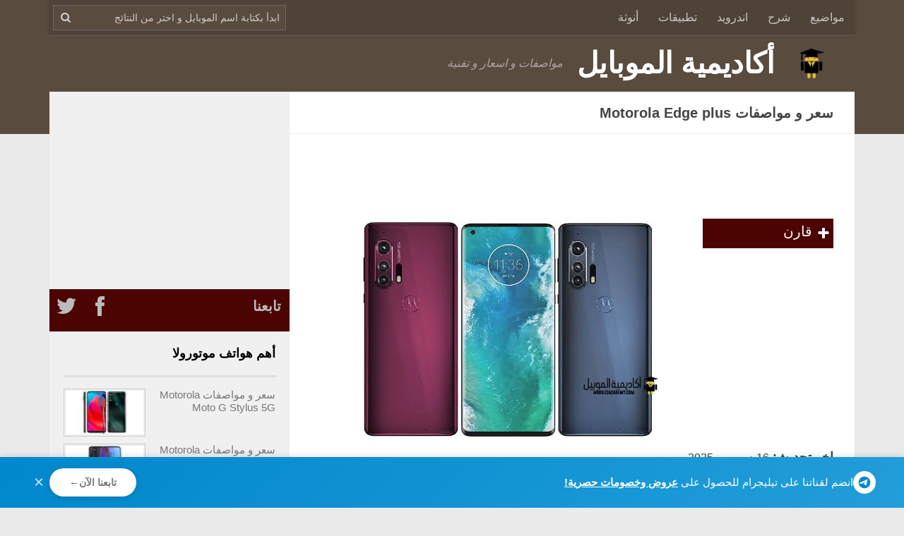

--- FILE ---
content_type: text/html; charset=UTF-8
request_url: https://mobilesacademy.com/motorola-edge-plus-specs/
body_size: 22474
content:
<!DOCTYPE html><html
class=no-js dir=rtl lang=ar prefix="og: https://ogp.me/ns#"><head><meta
charset="UTF-8"><meta
name="viewport" content="width=device-width, initial-scale=1.0, viewport-fit=cover"><meta
name="referrer" content="origin-when-crossorigin"><link rel=profile href="https://gmpg.org/xfn/11"><meta
property="fb:pages" content="125404064513609"><link
rel=manifest href=/manifest.json></link> <script>var hasWebP=false;(function(){var elem=document.createElement('canvas');if(!!(elem.getContext&&elem.getContext('2d'))){hasWebP=!!(elem.toDataURL('image/webp').indexOf('data:image/webp')==0);if(hasWebP){document.documentElement.className+=" webp-support";}}})();function addWebPExt(str){if(window.hasWebP){return str.replace(/\.(jpg|png)(\?v=\d+)?\b/ig,'.$1.webp');}
return str;}</script> <script>if('serviceWorker'in navigator){window.addEventListener('load',function(){navigator.serviceWorker.register('/pwabuilder-sw.js');});}</script>  <script async src=https://pagead2.googlesyndication.com/pagead/js/adsbygoogle.js></script> <script>(adsbygoogle=window.adsbygoogle||[]).push({google_ad_client:"ca-pub-5816216287720065",enable_page_level_ads:true});</script> <meta
name="theme-color" content="#4c0403"><style>img:is([sizes="auto" i], [sizes^="auto," i]){contain-intrinsic-size:3000px 1500px}</style> <script>(function(i,s,o,g,r,a,m){i['GoogleAnalyticsObject']=r;i[r]=i[r]||function(){(i[r].q=i[r].q||[]).push(arguments)},i[r].l=1*new Date();a=s.createElement(o),m=s.getElementsByTagName(o)[0];a.async=1;a.src=g;m.parentNode.insertBefore(a,m)})(window,document,'script','https://www.google-analytics.com/analytics.js','ga');ga('create','UA-31453999-3','auto');ga('set','contentGroup1','odd');ga('send','pageview');</script> <title>سعر و مواصفات Motorola Edge plus - عيوب و مميزات موتورولا ايدج بلس - أكاديمية الموبايل</title><meta
name="description" content="Motorola Edge plus من شركة موتورولا، الصادر في أبريل 2020 اعرف سعر و مواصفات و مميزات و عيوب موتورولا ايدج بلس على أكاديمية الموبايل"><meta
name="robots" content="follow, index, max-snippet:-1, max-video-preview:-1, max-image-preview:large"><link
rel=canonical href=https://mobilesacademy.com/motorola-edge-plus-specs/ ><meta
property="og:locale" content="ar_AR"><meta
property="og:type" content="article"><meta
property="og:title" content="سعر و مواصفات Motorola Edge plus - عيوب و مميزات موتورولا ايدج بلس - أكاديمية الموبايل"><meta
property="og:description" content="Motorola Edge plus من شركة موتورولا، الصادر في أبريل 2020 اعرف سعر و مواصفات و مميزات و عيوب موتورولا ايدج بلس على أكاديمية الموبايل"><meta
property="og:url" content="https://mobilesacademy.com/motorola-edge-plus-specs/"><meta
property="og:site_name" content="أكاديمية الموبايل"><meta
property="article:publisher" content="https://www.facebook.com/mobilesacademy/"><meta
property="article:author" content="https://www.facebook.com/Dar4.Offical"><meta
property="og:updated_time" content="2025-12-16T23:58:48+02:00"><meta
property="og:image" content="https://mobilesacademy.com/files/2020/03/Motorola-Edge-Plus.jpg"><meta
property="og:image:secure_url" content="https://mobilesacademy.com/files/2020/03/Motorola-Edge-Plus.jpg"><meta
property="og:image:width" content="912"><meta
property="og:image:height" content="513"><meta
property="og:image:alt" content="Motorola Edge Plus"><meta
property="og:image:type" content="image/jpeg"><meta
name="twitter:card" content="summary_large_image"><meta
name="twitter:title" content="سعر و مواصفات Motorola Edge plus - عيوب و مميزات موتورولا ايدج بلس - أكاديمية الموبايل"><meta
name="twitter:description" content="Motorola Edge plus من شركة موتورولا، الصادر في أبريل 2020 اعرف سعر و مواصفات و مميزات و عيوب موتورولا ايدج بلس على أكاديمية الموبايل"><meta
name="twitter:site" content="@mobilesacademy"><meta
name="twitter:creator" content="@Darshzero"><meta
name="twitter:image" content="https://mobilesacademy.com/files/2020/03/Motorola-Edge-Plus.jpg"> <script type=application/ld+json class=rank-math-schema>{"@context":"https://schema.org","@graph":[{"@type":"BreadcrumbList","@id":"https://mobilesacademy.com/motorola-edge-plus-specs/#breadcrumb","itemListElement":[{"@type":"ListItem","position":"1","item":{"@id":"https://mobilesacademy.com/","name":"\u0623\u0643\u0627\u062f\u064a\u0645\u064a\u0647 \u0627\u0644\u0645\u0648\u0628\u0627\u064a\u0644"}},{"@type":"ListItem","position":"2","item":{"@id":"https://mobilesacademy.com/phones/","name":"Phones"}},{"@type":"ListItem","position":"3","item":{"@id":"https://mobilesacademy.com/motorola-edge-plus-specs/","name":"\u0633\u0639\u0631 \u0648 \u0645\u0648\u0627\u0635\u0641\u0627\u062a Motorola Edge plus &#8211; \u0639\u064a\u0648\u0628 \u0648 \u0645\u0645\u064a\u0632\u0627\u062a \u0645\u0648\u062a\u0648\u0631\u0648\u0644\u0627 \u0627\u064a\u062f\u062c \u0628\u0644\u0633"}}]}]}</script> <link
rel=dns-prefetch href=//cdnjs.cloudflare.com><link
rel=dns-prefetch href=//www.google-analytics.com><link
rel=dns-prefetch href=//pagead2.googlesyndication.com><link
rel=alternate type=application/rss+xml title="أكاديمية الموبايل &laquo; الخلاصة" href=https://mobilesacademy.com/feed/ ><link
rel=alternate type=application/rss+xml title="أكاديمية الموبايل &laquo; خلاصة التعليقات" href=https://mobilesacademy.com/comments/feed/ ><link
rel=alternate type=application/rss+xml title="أكاديمية الموبايل &laquo; سعر و مواصفات Motorola Edge plus &#8211; عيوب و مميزات موتورولا ايدج بلس خلاصة التعليقات" href=https://mobilesacademy.com/motorola-edge-plus-specs/feed/ ><style id=classic-theme-styles-inline-css>/*! This file is auto-generated */
.wp-block-button__link{color:#fff;background-color:#32373c;border-radius:9999px;box-shadow:none;text-decoration:none;padding:calc(.667em + 2px) calc(1.333em + 2px);font-size:1.125em}.wp-block-file__button{background:#32373c;color:#fff;text-decoration:none}</style><style id=global-styles-inline-css>/*<![CDATA[*/:root{--wp--preset--aspect-ratio--square:1;--wp--preset--aspect-ratio--4-3:4/3;--wp--preset--aspect-ratio--3-4:3/4;--wp--preset--aspect-ratio--3-2:3/2;--wp--preset--aspect-ratio--2-3:2/3;--wp--preset--aspect-ratio--16-9:16/9;--wp--preset--aspect-ratio--9-16:9/16;--wp--preset--color--black:#000;--wp--preset--color--cyan-bluish-gray:#abb8c3;--wp--preset--color--white:#fff;--wp--preset--color--pale-pink:#f78da7;--wp--preset--color--vivid-red:#cf2e2e;--wp--preset--color--luminous-vivid-orange:#ff6900;--wp--preset--color--luminous-vivid-amber:#fcb900;--wp--preset--color--light-green-cyan:#7bdcb5;--wp--preset--color--vivid-green-cyan:#00d084;--wp--preset--color--pale-cyan-blue:#8ed1fc;--wp--preset--color--vivid-cyan-blue:#0693e3;--wp--preset--color--vivid-purple:#9b51e0;--wp--preset--gradient--vivid-cyan-blue-to-vivid-purple:linear-gradient(135deg,rgba(6,147,227,1) 0%,rgb(155,81,224) 100%);--wp--preset--gradient--light-green-cyan-to-vivid-green-cyan:linear-gradient(135deg,rgb(122,220,180) 0%,rgb(0,208,130) 100%);--wp--preset--gradient--luminous-vivid-amber-to-luminous-vivid-orange:linear-gradient(135deg,rgba(252,185,0,1) 0%,rgba(255,105,0,1) 100%);--wp--preset--gradient--luminous-vivid-orange-to-vivid-red:linear-gradient(135deg,rgba(255,105,0,1) 0%,rgb(207,46,46) 100%);--wp--preset--gradient--very-light-gray-to-cyan-bluish-gray:linear-gradient(135deg,rgb(238,238,238) 0%,rgb(169,184,195) 100%);--wp--preset--gradient--cool-to-warm-spectrum:linear-gradient(135deg,rgb(74,234,220) 0%,rgb(151,120,209) 20%,rgb(207,42,186) 40%,rgb(238,44,130) 60%,rgb(251,105,98) 80%,rgb(254,248,76) 100%);--wp--preset--gradient--blush-light-purple:linear-gradient(135deg,rgb(255,206,236) 0%,rgb(152,150,240) 100%);--wp--preset--gradient--blush-bordeaux:linear-gradient(135deg,rgb(254,205,165) 0%,rgb(254,45,45) 50%,rgb(107,0,62) 100%);--wp--preset--gradient--luminous-dusk:linear-gradient(135deg,rgb(255,203,112) 0%,rgb(199,81,192) 50%,rgb(65,88,208) 100%);--wp--preset--gradient--pale-ocean:linear-gradient(135deg,rgb(255,245,203) 0%,rgb(182,227,212) 50%,rgb(51,167,181) 100%);--wp--preset--gradient--electric-grass:linear-gradient(135deg,rgb(202,248,128) 0%,rgb(113,206,126) 100%);--wp--preset--gradient--midnight:linear-gradient(135deg,rgb(2,3,129) 0%,rgb(40,116,252) 100%);--wp--preset--font-size--small:13px;--wp--preset--font-size--medium:20px;--wp--preset--font-size--large:36px;--wp--preset--font-size--x-large:42px;--wp--preset--spacing--20:0.44rem;--wp--preset--spacing--30:0.67rem;--wp--preset--spacing--40:1rem;--wp--preset--spacing--50:1.5rem;--wp--preset--spacing--60:2.25rem;--wp--preset--spacing--70:3.38rem;--wp--preset--spacing--80:5.06rem;--wp--preset--shadow--natural:6px 6px 9px rgba(0, 0, 0, 0.2);--wp--preset--shadow--deep:12px 12px 50px rgba(0, 0, 0, 0.4);--wp--preset--shadow--sharp:6px 6px 0px rgba(0, 0, 0, 0.2);--wp--preset--shadow--outlined:6px 6px 0px -3px rgba(255, 255, 255, 1), 6px 6px rgba(0, 0, 0, 1);--wp--preset--shadow--crisp:6px 6px 0px rgba(0, 0, 0, 1)}:where(.is-layout-flex){gap:0.5em}:where(.is-layout-grid){gap:0.5em}body .is-layout-flex{display:flex}.is-layout-flex{flex-wrap:wrap;align-items:center}.is-layout-flex>:is(*,div){margin:0}body .is-layout-grid{display:grid}.is-layout-grid>:is(*,div){margin:0}:where(.wp-block-columns.is-layout-flex){gap:2em}:where(.wp-block-columns.is-layout-grid){gap:2em}:where(.wp-block-post-template.is-layout-flex){gap:1.25em}:where(.wp-block-post-template.is-layout-grid){gap:1.25em}.has-black-color{color:var(--wp--preset--color--black) !important}.has-cyan-bluish-gray-color{color:var(--wp--preset--color--cyan-bluish-gray) !important}.has-white-color{color:var(--wp--preset--color--white) !important}.has-pale-pink-color{color:var(--wp--preset--color--pale-pink) !important}.has-vivid-red-color{color:var(--wp--preset--color--vivid-red) !important}.has-luminous-vivid-orange-color{color:var(--wp--preset--color--luminous-vivid-orange) !important}.has-luminous-vivid-amber-color{color:var(--wp--preset--color--luminous-vivid-amber) !important}.has-light-green-cyan-color{color:var(--wp--preset--color--light-green-cyan) !important}.has-vivid-green-cyan-color{color:var(--wp--preset--color--vivid-green-cyan) !important}.has-pale-cyan-blue-color{color:var(--wp--preset--color--pale-cyan-blue) !important}.has-vivid-cyan-blue-color{color:var(--wp--preset--color--vivid-cyan-blue) !important}.has-vivid-purple-color{color:var(--wp--preset--color--vivid-purple) !important}.has-black-background-color{background-color:var(--wp--preset--color--black) !important}.has-cyan-bluish-gray-background-color{background-color:var(--wp--preset--color--cyan-bluish-gray) !important}.has-white-background-color{background-color:var(--wp--preset--color--white) !important}.has-pale-pink-background-color{background-color:var(--wp--preset--color--pale-pink) !important}.has-vivid-red-background-color{background-color:var(--wp--preset--color--vivid-red) !important}.has-luminous-vivid-orange-background-color{background-color:var(--wp--preset--color--luminous-vivid-orange) !important}.has-luminous-vivid-amber-background-color{background-color:var(--wp--preset--color--luminous-vivid-amber) !important}.has-light-green-cyan-background-color{background-color:var(--wp--preset--color--light-green-cyan) !important}.has-vivid-green-cyan-background-color{background-color:var(--wp--preset--color--vivid-green-cyan) !important}.has-pale-cyan-blue-background-color{background-color:var(--wp--preset--color--pale-cyan-blue) !important}.has-vivid-cyan-blue-background-color{background-color:var(--wp--preset--color--vivid-cyan-blue) !important}.has-vivid-purple-background-color{background-color:var(--wp--preset--color--vivid-purple) !important}.has-black-border-color{border-color:var(--wp--preset--color--black) !important}.has-cyan-bluish-gray-border-color{border-color:var(--wp--preset--color--cyan-bluish-gray) !important}.has-white-border-color{border-color:var(--wp--preset--color--white) !important}.has-pale-pink-border-color{border-color:var(--wp--preset--color--pale-pink) !important}.has-vivid-red-border-color{border-color:var(--wp--preset--color--vivid-red) !important}.has-luminous-vivid-orange-border-color{border-color:var(--wp--preset--color--luminous-vivid-orange) !important}.has-luminous-vivid-amber-border-color{border-color:var(--wp--preset--color--luminous-vivid-amber) !important}.has-light-green-cyan-border-color{border-color:var(--wp--preset--color--light-green-cyan) !important}.has-vivid-green-cyan-border-color{border-color:var(--wp--preset--color--vivid-green-cyan) !important}.has-pale-cyan-blue-border-color{border-color:var(--wp--preset--color--pale-cyan-blue) !important}.has-vivid-cyan-blue-border-color{border-color:var(--wp--preset--color--vivid-cyan-blue) !important}.has-vivid-purple-border-color{border-color:var(--wp--preset--color--vivid-purple) !important}.has-vivid-cyan-blue-to-vivid-purple-gradient-background{background:var(--wp--preset--gradient--vivid-cyan-blue-to-vivid-purple) !important}.has-light-green-cyan-to-vivid-green-cyan-gradient-background{background:var(--wp--preset--gradient--light-green-cyan-to-vivid-green-cyan) !important}.has-luminous-vivid-amber-to-luminous-vivid-orange-gradient-background{background:var(--wp--preset--gradient--luminous-vivid-amber-to-luminous-vivid-orange) !important}.has-luminous-vivid-orange-to-vivid-red-gradient-background{background:var(--wp--preset--gradient--luminous-vivid-orange-to-vivid-red) !important}.has-very-light-gray-to-cyan-bluish-gray-gradient-background{background:var(--wp--preset--gradient--very-light-gray-to-cyan-bluish-gray) !important}.has-cool-to-warm-spectrum-gradient-background{background:var(--wp--preset--gradient--cool-to-warm-spectrum) !important}.has-blush-light-purple-gradient-background{background:var(--wp--preset--gradient--blush-light-purple) !important}.has-blush-bordeaux-gradient-background{background:var(--wp--preset--gradient--blush-bordeaux) !important}.has-luminous-dusk-gradient-background{background:var(--wp--preset--gradient--luminous-dusk) !important}.has-pale-ocean-gradient-background{background:var(--wp--preset--gradient--pale-ocean) !important}.has-electric-grass-gradient-background{background:var(--wp--preset--gradient--electric-grass) !important}.has-midnight-gradient-background{background:var(--wp--preset--gradient--midnight) !important}.has-small-font-size{font-size:var(--wp--preset--font-size--small) !important}.has-medium-font-size{font-size:var(--wp--preset--font-size--medium) !important}.has-large-font-size{font-size:var(--wp--preset--font-size--large) !important}.has-x-large-font-size{font-size:var(--wp--preset--font-size--x-large) !important}:where(.wp-block-post-template.is-layout-flex){gap:1.25em}:where(.wp-block-post-template.is-layout-grid){gap:1.25em}:where(.wp-block-columns.is-layout-flex){gap:2em}:where(.wp-block-columns.is-layout-grid){gap:2em}:root :where(.wp-block-pullquote){font-size:1.5em;line-height:1.6}/*]]>*/</style><link
rel=stylesheet href=https://mobilesacademy.com/wp-content/cache/minify/21/b1a55.css media=all><link
rel=https://api.w.org/ href=https://mobilesacademy.com/wp-json/ ><link
rel=EditURI type=application/rsd+xml title=RSD href=https://mobilesacademy.com/xmlrpc.php?rsd><meta
name="generator" content="WordPress 6.8.3"><link
rel=shortlink href='https://mobilesacademy.com/?p=23215'><link
rel=preload as=image href=https://mobilesacademy.com/files/2020/03/Motorola-Edge-Plus.jpg.webp imagesrcset="https://mobilesacademy.com/files/2020/03/Motorola-Edge-Plus-320x180.jpg.webp 320w, https://mobilesacademy.com/files/2020/03/Motorola-Edge-Plus-640x360.jpg.webp 640w, https://mobilesacademy.com/files/2020/03/Motorola-Edge-Plus-480x270.jpg.webp 480w, https://mobilesacademy.com/files/2020/03/Motorola-Edge-Plus-240x135.jpg.webp 240w, https://mobilesacademy.com/files/2020/03/Motorola-Edge-Plus-120x68.jpg.webp 120w, https://mobilesacademy.com/files/2020/03/Motorola-Edge-Plus.jpg.webp 912w" imagesizes="(max-width: 960px) 70vw, 60vw"><link
rel=preload as=image type=image/png
href=/wp-content/themes/hueman-massive-child/assets/img/lazy-placeholder-080318.png><link
rel=preload as=font crossorigin=crossorigin type=font/woff
href=/wp-content/themes/hueman-massive-child/assets/fonts/famostly.10717.woff>
<style>a,article,body,div,form,h1,h2,h3,h4,header,html,i,img,label,li,mark,nav,p,section,span,table,tbody,td,tr,ul{margin:0;padding:0;border:0;font-size:100%;font:inherit;vertical-align:baseline}ul{list-style:none}table{border-collapse:collapse;border-spacing:0}a{text-decoration:none;outline:0}img{max-width:100%;height:auto}.clear{clear:both;display:block;overflow:hidden;visibility:hidden;width:0;height:0}.group:after,.group:before{content:"";display:table}.group:after{clear:both}.group{zoom:1}body{font-family:-apple-system,BlinkMacSystemFont,"Segoe UI",Roboto,Oxygen,Ubuntu,Cantarell,"Fira Sans","Droid Sans","Helvetica Neue",Arial,sans-serif,"Apple Color Emoji","Segoe UI Emoji","Segoe UI Symbol"}.boxed #wrapper,.container-inner{max-width:1140px}.entry
p{margin-bottom:1em}h1,h2,h3,h4{color:#000;font-weight:600;-ms-word-wrap:break-word;word-wrap:break-word}.entry h2,.entry
h4{margin-bottom:14px;font-weight:400;line-height:1.3em}.entry
h2{font-size:30px;letter-spacing:0}#wrapper{height:100%}.container-inner{width:100%;margin:0
auto}.main{background-color:#fff!important;position:relative}.main-inner{position:relative;min-height:600px}.content{width:100%;position:relative}.pad{padding:30px
30px 20px}.col-2cr .main-inner{padding-left:340px}.col-2cr
.s1{float:left;margin-left:-340px}.col-2cr
.content{float:right}.sidebar{padding-bottom:20px;position:relative;z-index:2}.sidebar-toggle{display:none;text-align:center;width:100%;height:60px}.sidebar-toggle
i{font-size:38px;color:#fff;padding:10px
0}.s1{width:340px;z-index:2}.page-title{background:#fff;position:relative;padding-top:18px;padding-bottom:17px;border-bottom:1px solid #eee;font-size:16px;font-weight:600;line-height:24px}.nav-toggle{display:none;float:right;height:50px;width:60px;color:#fff;text-align:center}.nav-toggle
i{font-size:24px;line-height:55px}.nav-text{display:none;float:right;font-size:16px;line-height:24px;padding:13px
20px}.themeform input[type="text"], .themeform input[type="email"], .themeform input[type="submit"], .themeform
textarea{margin:0;-moz-box-sizing:border-box;-webkit-box-sizing:border-box;box-sizing:border-box;-webkit-border-radius:0;border-radius:0}.themeform input[type="text"], .themeform
textarea{background:#fff;border:2px
solid #ddd;color:#777;display:block;max-width:100%;outline:none;padding:7px
8px}@media only screen and (min-width: 720px){.nav-wrap{height:auto!important}.nav{font-size:0;position:relative}.nav li
a{color:#ccc;display:block;line-height:20px}.nav li>a:only-child:after{content:"";margin:0}.nav>li{font-size:16px;border-right:1px solid #999;display:inline-block;position:relative}.nav>li>a{padding:15px
14px}}@media only screen and (max-width: 719px){.nav{font-weight:600}.nav-container{text-transform:none}.nav-text,.nav-toggle{display:block}.nav-wrap{position:relative;float:left;width:100%;height:0;overflow:hidden}.nav{float:left;width:100%}.nav li
a{line-height:20px;display:block;padding:8px
20px}.nav li>a:after{content:'\f0d7';opacity: .5;margin-left:6px}.nav>li>a:after{content:'\f0d7';font-size:14px}.nav li>a:only-child:after{content:''}.nav>li{font-size:15px}}#header{position:relative;padding-bottom:60px}#header
.pad{padding-top:0;padding-bottom:0}#header .container-inner{position:relative}.site-title{font-size:42px;font-weight:600;letter-spacing:-.5px;line-height:60px;padding:10px
0;float:right}.site-title
a{display:block;color:#fff;max-width:100%}.site-description{font-size:16px;font-style:italic;color:#fff;color:rgba(255,255,255,.5);float:left;margin-left:20px;line-height:60px;padding:10px
0}#nav-topbar .nav-text{color:#fff;color:rgba(255,255,255,.7)}.full-width.topbar-enabled
#header{padding-top:50px}.full-width #nav-topbar.nav-container{position:fixed;top:0;left:0;right:0;width:100vw;z-index:999;margin:0
auto;max-width:1140px}@media only screen and (min-width: 720px){#nav-topbar .nav li
a{color:#fff;color:rgba(255,255,255,.7)}#nav-topbar .nav>li{border-right:none}}@media only screen and (max-width: 719px){#nav-topbar
.container{padding-left:0}#nav-topbar .nav li
a{color:#fff;color:rgba(255,255,255,.8);border-top:1px solid rgba(255,255,255,.06)}}#page{padding-bottom:60px;margin-top:-60px}#page .container-inner{background:#fff}.post-title{letter-spacing:-.5px;line-height:1.5em;-ms-word-wrap:break-word;word-wrap:break-word}.single .post-title{font-size:34px;letter-spacing:-.5px;line-height:1.1em}.widget{color:#777;font-size:15px;overflow:hidden}.widget
a{color:#777}.widget>h3{font-size:15px;font-weight:400;margin-bottom:6px}.sidebar
.widget{padding:30px
30px 20px}#wrapper,.container-inner{min-width:300px}@media only screen and (min-width: 480px) and (max-width:1200px){.container{padding:0
10px}}@media only screen and (min-width: 480px) and (max-width:960px){.s1{width:50px}.s1 .sidebar-content{display:none;float:left;width:100%}.s1 .sidebar-toggle{display:block}.s1-collapse .s1 .sidebar-content{display:none}.col-2cr .main-inner{background-position:-290px 0!important;padding-left:50px}.col-2cr
.s1{margin-left:-50px}}@media only screen and (max-width: 719px){.container{padding:0}.page-title.pad{padding-top:12px;padding-bottom:12px}.sidebar-toggle{height:50px}.sidebar-toggle
i{padding:5px
0}.site-description{display:none}.pad{padding:20px
20px 10px}.entry{font-size:15px}.entry
h2{font-size:26px;letter-spacing:0}.entry
h4{font-size:22px;letter-spacing:0}#header{padding-bottom:0}.topbar-enabled
#header{padding-top:0}#header
.pad{padding-top:0;padding-bottom:0}.site-title{padding:0;width:100%;float:none}#page{margin-top:0;padding-bottom:10px}.single .post-title{font-size:22px;line-height:1.5em;letter-spacing:0}}@media only screen and (max-width: 479px){.content,.sidebar{width:100%;float:none;margin-right:0!important;margin-left:0!important}.sidebar{background:#f0f0f0;width:100%;display:block;float:none}.main,.main-inner{background-image:none!important;padding:0!important}.pad{padding:15px
15px 5px}.sidebar .widget,.sidebar-top{padding-left:15px!important;padding-right:15px!important}.site-title{font-size:32px}.featured-image-container
img{-moz-box-sizing:border-box;box-sizing:border-box}}.MA_ResponsiveTopOfPage{display:block;width:100%;min-height:90px}.MA_Responsive_TopOfTheLeftSidebar{display:block;min-height:280px}@media only screen and (max-width: 960px){.MA_Responsive_TopOfTheLeftSidebar{display:none}}@media only screen and (max-width: 479px){.MA_ResponsiveTopOfPage{display:none}}body{color:#444;background:#eaeaea;font-size:18px}.s1 .sidebar-toggle,.s1 .sidebar-top{background-color:#4c0403}#nav-topbar.nav-container{background-color:#4f4237}#header{background-color:#5a4b3f}ins{background:0 0!important}.sidebar.s1
h3{border-bottom:3px solid #ddd;padding-bottom:8px;font-weight:600}.featured-image-container{text-align:center;overflow:hidden}time.updated{font-size:90%;padding-bottom:10px}.entry
a{border-bottom:1px dotted #ab2321;color:#ab2321}.bg-secondry
a{background:#4c0403;color:#fff!important}.sidebar
.widget{padding:20px}.col-2cr
.main{background-position:right -60px top}.col-2cr .main-inner{padding-right:0}@media only screen and (max-width: 330px){.pad{padding:15px
5px 5px}}.entry{line-height:1.5em;font-size:1em;font-weight:400;color:#000}.site-description{float:right;margin-right:20px}.sidebar-top
p{float:right}.single .type-msvphones .post-title{font-size:30px;padding-bottom:15px}.type-msvphones #msvphones-gallery{min-height:52px}.type-msvphones .featured-image-container{display:inline-block;width:75%;margin-bottom:0}.type-msvphones #phone-toc{display:inline-block;width:25%;vertical-align:top}.type-msvphones #phone-toc
ul{margin:0;list-style:none}.type-msvphones #phone-toc ul
li{background:#5a4b3f;list-style:none}.type-msvphones #phone-toc ul li
a{padding:0
5px 0 0;line-height:36px;font-size:1.1em;color:rgba(255,255,255,.9)}.type-msvphones #phone-toc ul li a span.msvphones-menu-icon-text{font-size:18px}.msv-specs-table
td{vertical-align:top;padding:10px
5px 10px 0!important;font-size:1em;text-align:right!important}.msv-specs-table td:first-child{font-weight:500;background:#eee;width:120px}.msv-specs-table td[colspan]:first-child{background:#6A5D52;border-left:none;border-bottom:none}.msv-specs-table td[colspan]:first-child
h3{color:#fff;padding-right:5px}.single-msvphones .content
h2{margin:10px
0}.msv-specs-table td
h4{margin:0;font-size:1em;display:inline;font-weight:600}.specs-tooltip
.tooltiptext{display:none}@media only screen and (max-width: 767px){.single .type-msvphones .post-title{font-size:20px}.type-msvphones #phone-toc{display:block;width:100%}.type-msvphones #phone-toc
ul{-webkit-columns:3;-webkit-column-gap:0;-moz-columns:3;-moz-column-gap:0;columns:3;column-gap:0;margin-bottom:15px}.type-msvphones .featured-image-container{display:block;width:100%}}@media only screen and (max-width: 479px){.msv-specs-table td:first-child{width:110px}}#commentform input[type=text],#commentform
textarea{max-width:100%;width:100%}.videoWrapper{position:relative;padding-bottom:56.25%;padding-top:0;height:0}.videoWrapper
iframe{position:absolute;top:0;left:0;width:100%;height:100%}.page-title
h1{font-size:1.1em}.add-to-compare-btn{padding:0
5px 0 0;line-height:36px;font-size:1.1em;color:#FAFAFA;-webkit-appearance:none;background-color:#4c0403;border:none;cursor:pointer;outline:none}.add-to-compare-btn:hover,.add-to-compare-btn:focus{color:#fff}.add-to-compare-btn .fa:before{font-size:0.8em;vertical-align:text-top}#phone-toc .add-to-compare-btn{width:100%;text-align:right}.site-title
a{text-indent:2em}#nav-topbar
.searchform{width:calc(100% - 70px);position:absolute;left:5px;top:7px;max-width:330px}@media only screen and (max-width: 719px){#nav-topbar
.searchform{max-width:100%}}#nav-topbar .searchform
input{width:100%;padding-left:26px;line-height:20px;background:#5a4b3f;border:1px
ridge #666;font-size:0.8em;color:#fafafa}.searchwp-live-search-instructions{border:0
!important;clip:rect(1px, 1px, 1px, 1px) !important;-webkit-clip-path:inset(50%) !important;clip-path:inset(50%) !important;height:1px !important;overflow:hidden !important;padding:0
!important;position:absolute !important;width:1px !important;white-space:nowrap !important}@media only screen and (max-width: 479px){table.msv-specs-table
ins{margin-right:-10px !important}}.msv-specs-table
caption{text-align:right;padding:10px
0;margin:10px
0;font-size:26px}</style><link
rel=stylesheet href=/wp-content/themes/hueman-massive-child/assets/css/main.151121.css media=print onload="this.media='all'; this.onload=null;">
<noscript><link
rel=stylesheet href=https://mobilesacademy.com/wp-content/cache/minify/21/f9ac8.css media=all>
</noscript>
<!--[if lt IE 9]> <script src=https://mobilesacademy.com/wp-content/themes/hueman/assets/front/js/ie/html5shiv-printshiv.min.js></script> <script src=https://mobilesacademy.com/wp-content/themes/hueman/assets/front/js/ie/selectivizr.js></script> <![endif]--><meta
name="DC.Title" content="سعر و مواصفات Motorola Edge plus &#8211; عيوب و مميزات موتورولا ايدج بلس"><meta
name="DC.Publisher" content="أكاديمية الموبايل"><meta
name="DC.Language" scheme="UTF-8" content="ar"><meta
name="DC.Creator" content="أكاديمية الموبايل"><meta
name="DC.Type" scheme="DCMIType" content="Text"><meta
name="DC.Format" scheme="IMT" content="text/html"><meta
name="DC.Format.MIME" content="text/html"><meta
name="DC.Format.SysReq" content="Internet Browser"><meta
name="DC.Source" content="https://mobilesacademy.com/"><meta
name="DC.Coverage" content="World"><meta
name="DC.Identifier" content="https://mobilesacademy.com/motorola-edge-plus-specs/"><link
rel=icon href=https://mobilesacademy.com/files/2016/04/cropped-logo-512x512-100x100.png sizes=32x32><link
rel=icon href=https://mobilesacademy.com/files/2016/04/cropped-logo-512x512-240x240.png sizes=192x192><link
rel=apple-touch-icon href=https://mobilesacademy.com/files/2016/04/cropped-logo-512x512-240x240.png><meta
name="msapplication-TileImage" content="https://mobilesacademy.com/files/2016/04/cropped-logo-512x512-320x320.png"></head><body
class="rtl wp-singular msvphones-template-default single single-msvphones postid-23215 wp-theme-hueman wp-child-theme-hueman-massive-child s1-collapse col-2cr full-width topbar-enabled mobile-sidebar-hide-s2 header-desktop-sticky header-mobile-sticky chrome"><div
id=wrapper><header
id=header><nav
class="nav-container group" id=nav-topbar><div
class=nav-toggle><i
class="fa fa-bars"></i></div><div
class="nav-wrap container"><ul
id=menu-main class="nav container-inner group"><li
id=menu-item-33008 class="menu-item menu-item-type-taxonomy menu-item-object-category menu-item-33008"><a
href=https://mobilesacademy.com/category/%d9%85%d9%88%d8%a7%d8%b6%d9%8a%d8%b9/ >مواضيع</a></li>
<li
id=menu-item-33009 class="menu-item menu-item-type-taxonomy menu-item-object-category menu-item-33009"><a
href=https://mobilesacademy.com/category/%d8%b4%d8%b1%d8%ad/ >شرح</a></li>
<li
id=menu-item-33010 class="menu-item menu-item-type-taxonomy menu-item-object-post_tag menu-item-33010"><a
href=https://mobilesacademy.com/tag/%d8%a7%d9%86%d8%af%d8%b1%d9%88%d9%8a%d8%af/ >اندرويد</a></li>
<li
id=menu-item-33020 class="menu-item menu-item-type-taxonomy menu-item-object-post_tag menu-item-33020"><a
href=https://mobilesacademy.com/tag/%d8%aa%d8%b7%d8%a8%d9%8a%d9%82%d8%a7%d8%aa/ >تطبيقات</a></li>
<li
id=menu-item-33011 class="menu-item menu-item-type-custom menu-item-object-custom menu-item-33011"><a
href=https://unosah.com/ >أنوثة</a></li></ul></div><form
method=get name=searchform class="searchform themeform" action=https://mobilesacademy.com/ ><div>
<input
type=text class=search name=s data-swplive=true data-swpengine=default data-swpconfig=default placeholder="ابدأ بكتابة اسم الموبايل و اختر من النتائج"></div></form></nav><div
class="container group"><div
class=container-inner><div
class="group pad"><p
class=site-title><a
class=custom-logo-link href=https://mobilesacademy.com/ rel=home title="أكاديمية الموبايل | Home page">أكاديمية الموبايل</a></p><p
class=site-description>مواصفات و اسعار و تقنية</p></div></div></div></header><div
class=container id=page><div
class=container-inner><div
class=main><div
class="main-inner group"><section
class="content hentry"><div
class="page-title pad group"><h1 class="entry-title">سعر و مواصفات Motorola Edge plus</h1></div><div
class="pad group" itemscope itemtype=http://schema.org/Product><article
class="msvphones type-msvphones"><header>
<ins
class="adsbygoogle MA_ResponsiveTopOfPage TopOfPage ads4content"
data-full-width-responsive=true
data-ad-client=ca-pub-5816216287720065
data-ad-slot=9218752588
data-ad-format=horizontal></ins> <script>(adsbygoogle=window.adsbygoogle||[]).push({});</script> <div
id=phone-toc><ul>
<li><button
class=add-to-compare-btn title=قارن data-ids=23215>
<i
class="fa fa-plus"></i>
قارن
</button>
</li></ul></div><div
class=featured-image-container>
<img
width=912
height=513
src=https://mobilesacademy.com/files/2020/03/Motorola-Edge-Plus.jpg.webp
srcset="https://mobilesacademy.com/files/2020/03/Motorola-Edge-Plus-320x180.jpg.webp 320w, https://mobilesacademy.com/files/2020/03/Motorola-Edge-Plus-640x360.jpg.webp 640w, https://mobilesacademy.com/files/2020/03/Motorola-Edge-Plus-480x270.jpg.webp 480w, https://mobilesacademy.com/files/2020/03/Motorola-Edge-Plus-240x135.jpg.webp 240w, https://mobilesacademy.com/files/2020/03/Motorola-Edge-Plus-120x68.jpg.webp 120w, https://mobilesacademy.com/files/2020/03/Motorola-Edge-Plus.jpg.webp 912w"
sizes="(max-width: 960px) 70vw, 60vw"
alt="Motorola Edge plus"
onerror="this.onerror=null; this.src=this.src.replace('.webp','')"><meta
itemprop="image" content="https://mobilesacademy.com/files/2020/03/Motorola-Edge-Plus.jpg?v=1587574036"></div></header><div
class="post-inner group">
<b>اخر تحديث:</b> <time
class=updated datetime=2025-12-16T23:58:48+00:00>
16 ديسمبر، 2025 </time><div
class=clear></div><div
class=entry><div
class=entry-inner><div
id=specs-group><table
class=msv-specs-table><caption
id=specs>السعر و المواصفات</caption><tr><td
colspan=2><h3 id="basic-info"><i
class="fa fa-info"></i> المعلومات الأساسية</h3></td></tr><tr><td>العلامة التجارية:</td><td
itemprop=brand>موتورولا</td></tr><tr><td>الإسم بالإنجليزية:</td><td><h4 itemprop=name><bdi><a
href=https://mobilesacademy.com/motorola-edge-plus-specs/>Motorola Edge plus</a></bdi></h4></td></tr><tr><td>الإسم بالعربية:</td><td><h4 itemprop=alternateName><a
href=https://mobilesacademy.com/motorola-edge-plus-specs/>موتورولا ايدج بلس</a></h4></td></tr><tr><td>تاريخ الإصدار:
<span
class=specs-tooltip data-nosnippet><p
class=tooltiptext>تاريخ صدور الهاتف دون التقيد بسوق محدد</p>
</span></td><td>أبريل، 2020</td></tr><tr><td>ملحوظات:</td><td></td></tr><tr><td
colspan=2>
<ins
class="adsbygoogle MA_ResponsiveTopOfTheArticle TopOfTheArticle ads4content"
data-full-width-responsive=true
data-ad-client=ca-pub-5816216287720065
data-ad-slot=3172218987
data-ad-format=horizontal,rectangle></ins> <script>(adsbygoogle=window.adsbygoogle||[]).push({});</script> <h3 id="prices"><i
class="fa fa-shop"></i> سعر Motorola Edge plus وأين يباع</h3>
<mark
class=prices-instruction>لشراء Motorola Edge plus <strong>إضغط علي السعر او علامة المتجر</strong> لمعلومات أكثر عن حالة المنتج و كيفية الشراء </mark></td></tr><tr
class="prices-row egypt"><td><span
class="sprite sprite-Egypt-Flag-24">مصر</span></td><td><h4 class="prices-instruction"> إضغط للبحث الذاتي عن سعر <strong>Motorola Edge plus</strong> فى <strong>مـصــر</strong></h4>  <br><a
class="sprite sprite-amazon-logo aff-logo search" rel="sponsored nofollow noopener" target=_blank href="https://www.amazon.eg/s?k=Motorola+Edge+plus&amp;ie=UTF8&amp;tag=lucky100eg-21&amp;linkCode=as2&amp;camp=1789&amp;creative=9325&amp;creativeASIN=B005OCFHHK&amp;ascsubtag=3f3fcbcb-3c9e-485f-b80e-ed1b84416402" onclick="ga(&#039;send&#039;, &#039;event&#039;, &#039;alink&#039;, &#039;amazon egypt search&#039;, &#039;Motorola Edge plus&#039;, 1, {transport: &#039;beacon&#039;, nonInteraction: true});">
امازون </a></td></tr><tr
class="prices-row saudi"><td><span
class="sprite sprite-Saudi-Flag-24">السعودية</span></td><td><h4 class="prices-instruction"> إضغط للبحث الذاتي عن سعر <strong>Motorola Edge plus</strong> فى <strong>المملكه السعوديه</strong></h4>  <br><a
class="sprite sprite-amazon-logo aff-logo search" rel="sponsored nofollow noopener" target=_blank href="https://www.amazon.sa/s?k=Motorola+Edge+plus&amp;tag=mobilesacadem-21" onclick="ga(&#039;send&#039;, &#039;event&#039;, &#039;alink&#039;, &#039;amazon saudi search&#039;, &#039;Motorola Edge plus&#039;, 1, {transport: &#039;beacon&#039;, nonInteraction: true});">
امازون </a></td></tr><tr
class="prices-row world"><td><span
class>العالم</span></td><td><h4 class="prices-instruction"> إضغط للبحث الذاتي عن سعر <strong>Motorola Edge plus</strong> فى <strong>العالم</strong></h4>  <br><a
class="sprite sprite-aliexpress-logo aff-logo search" rel="sponsored nofollow noopener" target=_blank href=https://s.click.aliexpress.com/e/_AUjL9v onclick="ga(&#039;send&#039;, &#039;event&#039;, &#039;alink&#039;, &#039;aliexpress world search&#039;, &#039;Motorola Edge plus&#039;, 1, {transport: &#039;beacon&#039;, nonInteraction: true});">
AliExpress </a></td></tr><tr><td
colspan=2><h3 id="networks"><i
class="fa fa-signal"></i>الإتصالات و شبكات الهاتف</h3></td></tr><tr><td>يدعم:
<span
class=specs-tooltip data-nosnippet><p
class=tooltiptext>
<strong>ملخص ترددات شبكات الهاتف و الشبكات اللاسلكية التي يدعمها الهاتف</strong> و يمكنك من السهم الموجود في يسار الخانة الإطلاع على التفاصيل.</p>
</span></td><td
id=toggle-hidden-network-specs>2G / 3G / 4G / 5G / WiFi / Bluetooth / GPS</td></tr><tbody
id=hidden-network-specs style="display: none"><tr><td>الجيل الثاني:
<span
class=specs-tooltip data-nosnippet><p
class=tooltiptext>نطاقات تردد الجيل الثاني التي يعمل عليها الهاتف، تختلف النطاقات من شبكات المحمول بين شبكة و اخري ودولة و اخري.</p>
</span></td><td>1800 / 1900 / 850 / 900</td></tr><tr><td>الجيل الثالث:
<span
class=specs-tooltip data-nosnippet><p
class=tooltiptext>نطاقات تردد الجيل الثالث التي يعمل عليها الهاتف، تختلف النطاقات من شبكات المحمول بين شبكة و اخري ودولة و اخري.</p>
</span></td><td>1700(AWS) / 1900 / 2100 / 850 / 900</td></tr><tr><td>الجيل الرابع:
<span
class=specs-tooltip data-nosnippet><p
class=tooltiptext>نطاقات تردد الجيل الرابع التي يعمل عليها الهاتف، تختلف النطاقات من شبكات المحمول بين شبكة و اخري ودولة و اخري.</p>
</span></td><td>1(2100) / 12(700) / 13(700) / 17(700) / 2(1900) / 20(800) / 25(1900) / 26(850) / 28(700) / 29(700) / 3(1800) / 30(2300) / 34(2000) / 38(2600) / 39(1900) / 4(1700/2100) / 40(2300) / 41(2500) / 42(3500) / 46(5200) / 5(850) / 66(1700/2100) / 7(2600) / 71(600) / 8(900)</td></tr><tr><td>الجيل الخامس:
<span
class=specs-tooltip data-nosnippet><p
class=tooltiptext>نطاقات تردد الجيل الخامس التي يعمل عليها الهاتف، لايوجد اختلاف في النطاقات بين الشبكات و الدول سيتم الإشارة فقط لدعم الهاتف لشبكات الجيل الخامس من عدمه.</p>
</span></td><td>يدعم</td></tr><tr><td>سرعة البيانات:</td><td>HSPA 42.2/5.76 Mbps, LTE-A (6CA) Cat20 2000/200 Mbps, 5G 4 Gbps DL</td></tr><tr><td>WI-FI:</td><td>dual-band<br>Wi-Fi 802.11 a/b/g/n/ac/ax<br>Wi-Fi Direct<br>Wi-Fi hotspot</td></tr><tr><td>Bluetooth:</td><td>A2DP، LE، v5.1</td></tr><tr><td>NFC:</td><td> -</td></tr><tr><td>تحديد الموقع:</td><td>BDS / Dual-band A-GPS / GALILEO / GLONASS / GPS</td></tr></tbody><tr><td>الشرائح:
<span
class=specs-tooltip data-nosnippet><p
class=tooltiptext>عدد الشرائح التي يدعمها الهاتف و حجمها</p>
</span></td><td>شريحتين (Dual SIM) (من نوع Nano-SIM)</td></tr><tr><td>USB:
<span
class=specs-tooltip data-nosnippet><p
class=tooltiptext>فتحة الشحن و نقل البيانات الموجودة بالهاتف</p>
</span></td><td>Type-C USB v3.1</td></tr><tr><td
colspan=2>
<ins
class="adsbygoogle inContent ads4content"
data-full-width-responsive=true
data-ad-client=ca-pub-5816216287720065
data-ad-slot=7602418582
data-ad-format=horizontal,rectangle></ins> <script>(adsbygoogle=window.adsbygoogle||[]).push({});</script> <h3 id="surface"><i
class="fa fa-mobile"></i> التصميم الخارجى</h3></td></tr><tr><td>الحجم:
<span
class=specs-tooltip data-nosnippet><p
class=tooltiptext>حجم الهاتف فى شكل (طولxعرضxارتفاع) المتاح بهم</p>
</span></td><td>161.1x71.4x9.6 مليمتر</td></tr><tr><td>الوزن:
<span
class=specs-tooltip data-nosnippet><p
class=tooltiptext>الوزن بالجرام</p>
</span></td><td>203 جرام</td></tr><tr><td>الألوان:</td><td>الأزرق / الأحمر / الرمادي</td></tr><tr><td
colspan=2><h3 id="screen"><i
class="fa fa-screen"></i> الشاشة</h3></td></tr><tr><td>نوع الشاشة:</td><td>AMOLED، زجاج كورننج غوريلا 5</td></tr><tr><td>المقاس:
<span
class=specs-tooltip data-nosnippet><p
class=tooltiptext>
جرت العادة ان مقاس الشاشة يحسب بطريقة اخري غير الطريقة الرياضية المعروفة لحساب الأسطح، والمقاس هنا هو طول القطر بالبوصة والنسبة إلى سطح الهاتف هي نسبة مساحة الشاشة من المساحة الكلية لواجهة الهاتف.</p>
</span></td><td>6.7 بوصة، <b>النسبة الى سطح الهاتف:</b> 95.8%</td></tr><tr><td>الدقة:
<span
class=specs-tooltip data-nosnippet><p
class=tooltiptext>
التناسب هو نسبة طول الشاشة لعرضها</p>
</span></td><td>1080x2340 بكسل، (384.7 بكسل لكل بوصة)، <b>التناسب:</b> 19.5:9</td></tr><tr><td
colspan=2><h3 id="processor"><i
class="fa fa-cpu"></i> داخل الجهاز</h3></td></tr><tr><td>نظام التشغيل:
<span
class=specs-tooltip data-nosnippet><p
class=tooltiptext>بالنسبة لأندرويد يتم وضع إسم نظام التشغيل دون الإصدار الثانوي</p>
</span></td><td>اندرويد 10</td></tr><tr><td>المعالج:</td><td>
Qualcomm SM8250 Snapdragon 865، ثماني النواة (1x2.84 GHz Kryo 585 + 3x2.42 GHz Kryo 585 + 4x1.8 GHz Kryo 585) - معالج الرسومات: Adreno 650</td></tr><tr><td>الذاكرة:
<span
class=specs-tooltip data-nosnippet><p
class=tooltiptext>
<strong>الذاكرة العشوائية</strong> أو <strong>الرام</strong> هي ذاكرة مؤقتة يستخدمها الهاتف أثناء عمله.
<br>
<strong>الذاكرة الداخلية</strong> هي المخصصة لتخزين الملفات.<br>
<strong>الذاكرة الخارجية</strong> دعمها يعني وجود فتحة يمكن وضع كارت مخصص لزيادة حجم ذاكرة تخزين الملفات.<br>
مساحة تخزين الملفات المعلنة من الشركة، <b>المساحة الفعلية داخل الجهاز ستكون أقل لوجود ملفات النظام.</b>
<br>
بالنسبة للذاكرة الخارجية بعض الهواتف التي تدعم شريحتين، تسمح بوضع الذاكرة الخارجية في مكان الشريحة الثانية، وسيتم التنبيه في هذه الحالة.</p>
</span></td><td>
<b>الرامات: </b>12 جيجا، <b>الذاكرة الصلبة: </b>256 جيجا، لا يدعم الذاكرة الخارجية</td></tr><tr><td>المستشعرات:</td><td>البصمة / البوصلة / التسارع / الدوران / الضغط الجوى / القرب</td></tr><tr><td
colspan=2><h3 id="cameras"><i
class="fa fa-camera"></i> مواصفات الكاميرا</h3></td></tr><tr><td>الكاميرا الخلفية:
<span
class=specs-tooltip data-nosnippet><p
class=tooltiptext>
الكاميرا أو الكاميرات الأساسية، عادة ما تكون في ظهر الهاتف و الهواتف الحديثة تأتي بأكثر من كاميرا و <strong>سيتم الإشارة الي  مواصفات كل كاميرا على حدة</strong>.
<br>
و لكل كاميرا سيتم الإشارة الي دقة الصور الملتقطة بالميجا بكسل و حجم المستشعر و قطر فتحة العدسة و التثبيت البصري في حالة وجوده، بالإضافة الي عدد قطع الفلاش.</p>
</span></td><td>كاميرا رئيسية 108 ميجابيكسل بحجم مستشعر 1/1.33 بوصة، تدعم التثبيت البصري (OIS)، بفتحة عدسة F/1.8
<br>كاميرا تقريب 8 ميجابيكسل، تدعم التقريب البصري حتى 3 مرات و تدعم التثبيت البصري (OIS)، بفتحة عدسة F/2.4
<br>كاميرا واسعة 16 ميجابيكسل، بفتحة عدسة F/2.2
<br>كاميرا عزل TOF 3D
<br>فلاش ليد من قطعتين<br><b>تسجيل الفيديو:</b> 1080p@120fps / 1080p@30fps / 1080p@60fps / 2160p@30fps / 3240p@30fps</td></tr><tr><td>الكاميرا الأمامية:</td><td>25 ميجا بكسل</td></tr><tr><td>اخرى:</td><td>HDR<br>بانوراما أفقية<br>تسجيل فيديو 4k متزامن<br>تسجيل فيديو 8k متزامن<br>خاصية التثبيت البصري (OIS)<br>يحتوي على أربعة كاميرات خلفية</td></tr><tr><td
colspan=2>
<ins
class="adsbygoogle MA_ResponsiveBottomOfTheArticle BottomOfTheArticle ads4content"
data-full-width-responsive=true
data-ad-client=ca-pub-5816216287720065
data-ad-slot=3032618185
data-ad-format=horizontal,rectangle></ins> <script>(adsbygoogle=window.adsbygoogle||[]).push({});</script> <h3 id="battery"><i
class="fa fa-battery"></i> البطارية</h3></td></tr><tr><td>السعة:</td><td>5000mAh</td></tr><tr><td>الإستخدام:
<span
class=specs-tooltip data-nosnippet><p
class=tooltiptext>تقييم الإستخدام المعلن من الشركة المنتجة للهاتف
<br>
يرجي الملاحظة ان التقيمات تكون طبقا للإختبارات في الأوضاع المثالية.</p>
</span></td><td></td></tr></table></div><div
id=consnpros><div><h2 id="pros"> مميزات و عيوب  Motorola Edge plus</h2><ul>
<li >
<i
class="fa fa-thumbup"></i> يدعم الشحن السريع بقوة 18 واط.
</li><li><i
class="fa fa-thumbup"></i> يدعم الشحن اللاسلكي بقوة 15 واط.
</li><li><i
class="fa fa-thumbup"></i> يدعم الشحن اللاسلكي العكسي بقوة 5 واط.
</li><li><i
class="fa fa-thumbup"></i> الشاشة تدعم الـ 90Hz والـ  HDR10+.</li><li><i
class="fa fa-thumbup"></i> السماعات الخارجية تأتي بصوت ستيريو</li><li><i
class="fa fa-thumbup"></i> شاشة على هيئة ثقب</li><li><i
class="fa fa-thumbup"></i> قادم بأحدث إصدار من نظام التشغيل وقت وصوله للاسواق</li><li><i
class="fa fa-thumbup"></i> مايكروفون إضافى لإزالة الضوضاء</li><li><i
class="fa fa-thumbup"></i> مستشعر البصمة أسفل الشاشة</li><li><i
class="fa fa-thumbdown"></i> لا يدعم الذاكرة الخارجية</li><li><i
class="fa fa-thumbdown"></i> لا يمكن تغير البطارية بواسطة المستخدم</li></ul></div></div><div
class=phone-competitors><h2>موبايلات مشابهة</h2><ul><li>
<button
class=add-to-compare-btn title="قارن بين Motorola Edge plus و Motorola Moto G Stylus 5G" data-ids=23215,27152>
<i
class="fa fa-plus"></i>
مقارنة
</button>
<a
href=https://mobilesacademy.com/phones/motorola-moto-g-stylus-5g/ >
<img
width=320 height=180 src=/wp-content/themes/hueman-massive-child/assets/img/lazy-placeholder-080318.png data-lazy-type=image data-lazy-src="https://mobilesacademy.com/files/2021/06/Motorola-Moto-G-Stylus-5G-320x180.jpg" class="lazy attachment-320x180 size-320x180 wp-post-image" alt="Motorola Moto G Stylus 5G" data-lazy-srcset="https://mobilesacademy.com/files/2021/06/Motorola-Moto-G-Stylus-5G-320x180.jpg?v=1623770111 320w, https://mobilesacademy.com/files/2021/06/Motorola-Moto-G-Stylus-5G-640x360.jpg?v=1623770111 640w, https://mobilesacademy.com/files/2021/06/Motorola-Moto-G-Stylus-5G-480x270.jpg?v=1623770111 480w, https://mobilesacademy.com/files/2021/06/Motorola-Moto-G-Stylus-5G-240x135.jpg?v=1623770111 240w, https://mobilesacademy.com/files/2021/06/Motorola-Moto-G-Stylus-5G-120x68.jpg?v=1623770111 120w, https://mobilesacademy.com/files/2021/06/Motorola-Moto-G-Stylus-5G.jpg?v=1623770111 912w" sizes="(max-width: 320px) 100vw, 320px" title="Motorola Moto G Stylus 5G"><h4>Motorola Moto G Stylus 5G</h4>
</a></li><li>
<button
class=add-to-compare-btn title="قارن بين Motorola Edge plus و Google Pixel 6 Pro" data-ids=23215,26630>
<i
class="fa fa-plus"></i>
مقارنة
</button>
<a
href=https://mobilesacademy.com/phones/google-pixel-6-pro/ >
<img
width=320 height=180 src=/wp-content/themes/hueman-massive-child/assets/img/lazy-placeholder-080318.png data-lazy-type=image data-lazy-src="https://mobilesacademy.com/files/2021/05/Google-Pixel-6-Pro-1-320x180.jpg" class="lazy attachment-320x180 size-320x180 wp-post-image" alt="Google Pixel 6 Pro" data-lazy-srcset="https://mobilesacademy.com/files/2021/05/Google-Pixel-6-Pro-1-320x180.jpg?v=1635431264 320w, https://mobilesacademy.com/files/2021/05/Google-Pixel-6-Pro-1-1024x576.jpg?v=1635431264 1024w, https://mobilesacademy.com/files/2021/05/Google-Pixel-6-Pro-1-640x360.jpg?v=1635431264 640w, https://mobilesacademy.com/files/2021/05/Google-Pixel-6-Pro-1-480x270.jpg?v=1635431264 480w, https://mobilesacademy.com/files/2021/05/Google-Pixel-6-Pro-1-240x135.jpg?v=1635431264 240w, https://mobilesacademy.com/files/2021/05/Google-Pixel-6-Pro-1-120x68.jpg?v=1635431264 120w, https://mobilesacademy.com/files/2021/05/Google-Pixel-6-Pro-1.jpg?v=1635431264 1280w" sizes="(max-width: 320px) 100vw, 320px" title="Google Pixel 6 Pro 1"><h4>Google Pixel 6 Pro</h4>
</a></li><li>
<button
class=add-to-compare-btn title="قارن بين Motorola Edge plus و Samsung Galaxy A12" data-ids=23215,24753>
<i
class="fa fa-plus"></i>
مقارنة
</button>
<a
href=https://mobilesacademy.com/phones/samsung-galaxy-a12/ >
<img
width=320 height=180 src=/wp-content/themes/hueman-massive-child/assets/img/lazy-placeholder-080318.png data-lazy-type=image data-lazy-src="https://mobilesacademy.com/files/2020/11/Samsung-Galaxy-A12-320x180.jpg" class="lazy attachment-320x180 size-320x180 wp-post-image" alt="سامسونج A12" data-lazy-srcset="https://mobilesacademy.com/files/2020/11/Samsung-Galaxy-A12-320x180.jpg?v=1606253240 320w, https://mobilesacademy.com/files/2020/11/Samsung-Galaxy-A12-640x360.jpg?v=1606253240 640w, https://mobilesacademy.com/files/2020/11/Samsung-Galaxy-A12-480x270.jpg?v=1606253240 480w, https://mobilesacademy.com/files/2020/11/Samsung-Galaxy-A12-240x135.jpg?v=1606253240 240w, https://mobilesacademy.com/files/2020/11/Samsung-Galaxy-A12-120x68.jpg?v=1606253240 120w, https://mobilesacademy.com/files/2020/11/Samsung-Galaxy-A12.jpg?v=1606253240 912w" sizes="(max-width: 320px) 100vw, 320px" title="Samsung Galaxy A12"><h4>Samsung Galaxy A12</h4>
</a></li><li>
<button
class=add-to-compare-btn title="قارن بين Motorola Edge plus و Motorola Edge" data-ids=23215,23309>
<i
class="fa fa-plus"></i>
مقارنة
</button>
<a
href=https://mobilesacademy.com/motorola-edge-specs/ >
<img
width=320 height=180 src=/wp-content/themes/hueman-massive-child/assets/img/lazy-placeholder-080318.png data-lazy-type=image data-lazy-src="https://mobilesacademy.com/files/2020/03/Motorola-Edge-320x180.jpg" class="lazy attachment-320x180 size-320x180 wp-post-image" alt="Motorola Edge" data-lazy-srcset="https://mobilesacademy.com/files/2020/03/Motorola-Edge-320x180.jpg?v=1587660640 320w, https://mobilesacademy.com/files/2020/03/Motorola-Edge-640x360.jpg?v=1587660640 640w, https://mobilesacademy.com/files/2020/03/Motorola-Edge-480x270.jpg?v=1587660640 480w, https://mobilesacademy.com/files/2020/03/Motorola-Edge-240x135.jpg?v=1587660640 240w, https://mobilesacademy.com/files/2020/03/Motorola-Edge-120x68.jpg?v=1587660640 120w, https://mobilesacademy.com/files/2020/03/Motorola-Edge.jpg?v=1587660640 912w" sizes="(max-width: 320px) 100vw, 320px" title="Motorola Edge"><h4>Motorola Edge</h4>
</a></li></ul></div><ins
class=adsbygoogle
style=display:block
data-ad-format=autorelaxed
data-ad-client=ca-pub-5816216287720065
data-ad-slot=9795345387></ins> <script>(adsbygoogle=window.adsbygoogle||[]).push({});</script> <br></div><div
class=clear></div></div></div><div
class="author author-bio vcard"><div
class=bio-avatar><img
alt src=/wp-content/themes/hueman-massive-child/assets/img/lazy-placeholder-080318.png data-lazy-type=image data-lazy-src='https://secure.gravatar.com/avatar/f0fb569a523f5c509c5cde7b097de3ce23dbf22b08bc6bd2b2ffaaa25bec76d1?s=128&#038;d=identicon&#038;r=g' data-lazy-srcset='https://secure.gravatar.com/avatar/f0fb569a523f5c509c5cde7b097de3ce23dbf22b08bc6bd2b2ffaaa25bec76d1?s=256&#038;d=identicon&#038;r=g 2x' class='lazy avatar avatar-128 photo' height=128 width=128 decoding=async></div><p
class="bio-name fn">مصطفى كامل</p><p
class=bio-desc>مهتم بالتكنولوجيا و محرر قسم الهواتف بأكاديمية الموبايل</p><div
class=clear></div></div></article><div
class=clear></div><section
id=comments class=themeform><div
id=respond class=comment-respond><h3 id="reply-title" class="comment-reply-title">شارك تجربتك او اطرح سؤال خاص ب Motorola Edge plus <small><a
rel=nofollow id=cancel-comment-reply-link href=/phones/motorola-edge-plus/#respond style=display:none;>إلغاء الرد</a></small></h3><form
action=https://mobilesacademy.com/wp-comments-post.php method=post id=commentform class=comment-form><div
class=msvphones-comments-type-switch><div>
<mark
class=instruction>اختر تقييم إذا كان غرضك اعطاء رايك في الهاتف</mark>
<br>
<input
type=radio name=comment_type value=comment checked><label
for=comment_type>تعليق</label>
<input
type=radio name=comment_type value=review><label
for=comment_type>تقييم</label>
<input
type=hidden name=comment_review_rate></div><div
class=rating-controls>
<label>التقييم (من 1 إلي 5)</label><div
id=rating-stars class=starrr></div>
<span
class=required>*</span>
<br>
<mark
class=instruction>سيتم مراجعة التقييم قبل النشر، يرجى الإهتمام بالتفاصيل لضمان صلاحية تقييمك للنشر.</mark></div></div><p
class=comment-notes><span
id=email-notes>لن يتم نشر عنوان بريدك الإلكتروني.</span> <span
class=required-field-message>الحقول الإلزامية مشار إليها بـ <span
class=required>*</span></span></p><p
class=comment-form-comment><label
for=comment>التعليق <span
class=required>*</span></label><textarea id=comment name=comment cols=45 rows=8 maxlength=65525 required=required></textarea></p><p
class=comment-form-author><label
for=author>الاسم <span
class=required>*</span></label> <input
id=author name=author type=text value size=30 maxlength=245 autocomplete=name required=required></p><p
class=comment-form-email><label
for=email>البريد الإلكتروني <span
class=required>*</span></label> <input
id=email name=email type=text value size=30 maxlength=100 aria-describedby=email-notes autocomplete=email required=required></p><br
style=clear:both><p
class=form-submit><input
name=submit type=submit id=submit class=submit value="إرسال التعليق"> <input
type=hidden name=comment_post_ID value=23215 id=comment_post_ID>
<input
type=hidden name=comment_parent id=comment_parent value=0></p></form></div></section></div></section><div
class="sidebar s1"><a
class=sidebar-toggle title="Expand Sidebar"><i
class="fa icon-sidebar-toggle"></i></a><div
class=sidebar-content><div
id=ezoic-pub-ad-placeholder-116><ins
class="adsbygoogle MA_Responsive_TopOfTheLeftSidebar TheLeftSidebar ads4content"
data-full-width-responsive=true
data-ad-client=ca-pub-5816216287720065
data-ad-slot=8939550984
data-ad-format=rectangle></ins> <script>(adsbygoogle=window.adsbygoogle||[]).push({});</script> </div><div
class="sidebar-top group"><p>تابعنا</p><ul
class=social-links>
<li><a
rel=nofollow class=social-tooltip title=Twitter aria-label=Twitter href=https://twitter.com/mobilesacademy><i
class="fab fa-twitter fa"></i></a></li>
<li><a
rel=nofollow class=social-tooltip title=Facebook aria-label=Facebook href=https://www.facebook.com/mobilesacademy/ ><i
class="fab fa fa-facebook"></i></a></li></ul></div><style id=msv-post-pics-list-small-phones-list-inline-css>.msv-post-pics-list-small a
img{float:left;border:1px
#ccc solid;padding:2px}</style><div
class="phones-list widget widget_msv_wpposts_extend_posts_viewer_widget"><h3>أهم هواتف موتورولا</h3><div
id=msv-post-27152 class=msv-post-pics-list-small>
<a
href=https://mobilesacademy.com/phones/motorola-moto-g-stylus-5g/ title="سعر و مواصفات Motorola Moto G Stylus 5G &#8211; عيوب و مميزات موتورولا موتو جي ستايلس 5G">
<img
width=110 height=62 src=/wp-content/themes/hueman-massive-child/assets/img/lazy-placeholder-080318.png data-lazy-type=image data-lazy-src="https://mobilesacademy.com/files/2021/06/Motorola-Moto-G-Stylus-5G-120x68.jpg" class="lazy attachment-110x62 size-110x62 wp-post-image" alt="Motorola Moto G Stylus 5G" decoding=async loading=lazy data-lazy-srcset="https://mobilesacademy.com/files/2021/06/Motorola-Moto-G-Stylus-5G-120x68.jpg?v=1623770111 120w, https://mobilesacademy.com/files/2021/06/Motorola-Moto-G-Stylus-5G-320x180.jpg?v=1623770111 320w, https://mobilesacademy.com/files/2021/06/Motorola-Moto-G-Stylus-5G-640x360.jpg?v=1623770111 640w, https://mobilesacademy.com/files/2021/06/Motorola-Moto-G-Stylus-5G-480x270.jpg?v=1623770111 480w, https://mobilesacademy.com/files/2021/06/Motorola-Moto-G-Stylus-5G-240x135.jpg?v=1623770111 240w, https://mobilesacademy.com/files/2021/06/Motorola-Moto-G-Stylus-5G.jpg?v=1623770111 912w" sizes="auto, (max-width: 110px) 100vw, 110px" title="Motorola Moto G Stylus 5G"><div
class=list-phone-name>سعر و مواصفات Motorola Moto G Stylus 5G</div>
</a></div><div
id=msv-post-23948 class=msv-post-pics-list-small>
<a
href=https://mobilesacademy.com/motorola-moto-g-pro-specs/ title="سعر و مواصفات Motorola Moto G Pro &#8211; عيوب و مميزات موتورولا موتو جي برو">
<img
width=110 height=62 src=/wp-content/themes/hueman-massive-child/assets/img/lazy-placeholder-080318.png data-lazy-type=image data-lazy-src="https://mobilesacademy.com/files/2020/05/Motorola-Moto-G-Pro-120x68.jpg" class="lazy attachment-110x62 size-110x62 wp-post-image" alt="Motorola Moto G Pro" decoding=async loading=lazy data-lazy-srcset="https://mobilesacademy.com/files/2020/05/Motorola-Moto-G-Pro-120x68.jpg?v=1590575980 120w, https://mobilesacademy.com/files/2020/05/Motorola-Moto-G-Pro-320x180.jpg?v=1590575980 320w, https://mobilesacademy.com/files/2020/05/Motorola-Moto-G-Pro-640x360.jpg?v=1590575980 640w, https://mobilesacademy.com/files/2020/05/Motorola-Moto-G-Pro-480x270.jpg?v=1590575980 480w, https://mobilesacademy.com/files/2020/05/Motorola-Moto-G-Pro-240x135.jpg?v=1590575980 240w, https://mobilesacademy.com/files/2020/05/Motorola-Moto-G-Pro.jpg?v=1590575980 912w" sizes="auto, (max-width: 110px) 100vw, 110px" title="Motorola Moto G Pro"><div
class=list-phone-name>سعر و مواصفات Motorola Moto G Pro</div>
</a></div><div
id=msv-post-24140 class=msv-post-pics-list-small>
<a
href=https://mobilesacademy.com/motorola-moto-g-5g-plus-specs/ title="سعر و مواصفات Motorola Moto G 5G Plus &#8211; عيوب و مميزات موتورولا موتو جي 5 جي بلس">
<img
width=110 height=62 src=/wp-content/themes/hueman-massive-child/assets/img/lazy-placeholder-080318.png data-lazy-type=image data-lazy-src="https://mobilesacademy.com/files/2020/07/Motorola-Moto-G-5G-Plus-120x68.jpg" class="lazy attachment-110x62 size-110x62 wp-post-image" alt="Motorola Moto G 5G Plus" decoding=async loading=lazy data-lazy-srcset="https://mobilesacademy.com/files/2020/07/Motorola-Moto-G-5G-Plus-120x68.jpg?v=1594995496 120w, https://mobilesacademy.com/files/2020/07/Motorola-Moto-G-5G-Plus-320x180.jpg?v=1594995496 320w, https://mobilesacademy.com/files/2020/07/Motorola-Moto-G-5G-Plus-640x360.jpg?v=1594995496 640w, https://mobilesacademy.com/files/2020/07/Motorola-Moto-G-5G-Plus-480x270.jpg?v=1594995496 480w, https://mobilesacademy.com/files/2020/07/Motorola-Moto-G-5G-Plus-240x135.jpg?v=1594995496 240w, https://mobilesacademy.com/files/2020/07/Motorola-Moto-G-5G-Plus.jpg?v=1594995496 912w" sizes="auto, (max-width: 110px) 100vw, 110px" title="Motorola Moto G 5G Plus"><div
class=list-phone-name>سعر و مواصفات Motorola Moto G 5G Plus</div>
</a></div><div
id=msv-post-24285 class=msv-post-pics-list-small>
<a
href=https://mobilesacademy.com/motorola-moto-g9-play-specs/ title="سعر و مواصفات Motorola Moto G9 Play &#8211; عيوب و مميزات موتورولا موتو جي 9 بلاي">
<img
width=110 height=62 src=/wp-content/themes/hueman-massive-child/assets/img/lazy-placeholder-080318.png data-lazy-type=image data-lazy-src="https://mobilesacademy.com/files/2020/08/Motorola-Moto-G9-Play-120x68.jpg" class="lazy attachment-110x62 size-110x62 wp-post-image" alt="Motorola Moto G9 Play" decoding=async loading=lazy data-lazy-srcset="https://mobilesacademy.com/files/2020/08/Motorola-Moto-G9-Play-120x68.jpg?v=1598563794 120w, https://mobilesacademy.com/files/2020/08/Motorola-Moto-G9-Play-320x180.jpg?v=1598563794 320w, https://mobilesacademy.com/files/2020/08/Motorola-Moto-G9-Play-640x360.jpg?v=1598563794 640w, https://mobilesacademy.com/files/2020/08/Motorola-Moto-G9-Play-480x270.jpg?v=1598563794 480w, https://mobilesacademy.com/files/2020/08/Motorola-Moto-G9-Play-240x135.jpg?v=1598563794 240w, https://mobilesacademy.com/files/2020/08/Motorola-Moto-G9-Play.jpg?v=1598563794 912w" sizes="auto, (max-width: 110px) 100vw, 110px" title="Motorola Moto G9 Play"><div
class=list-phone-name>سعر و مواصفات Motorola Moto G9 Play</div>
</a></div><div
id=msv-post-26062 class=msv-post-pics-list-small>
<a
href=https://mobilesacademy.com/phones/motorola-moto-g20/ title="سعر و مواصفات Motorola Moto G20 &#8211; عيوب و مميزات موتورولا موتو جي 20">
<img
width=110 height=62 src=/wp-content/themes/hueman-massive-child/assets/img/lazy-placeholder-080318.png data-lazy-type=image data-lazy-src="https://mobilesacademy.com/files/2021/04/Motorola-Moto-G20-120x68.jpg" class="lazy attachment-110x62 size-110x62 wp-post-image" alt="Motorola Moto G20" decoding=async loading=lazy data-lazy-srcset="https://mobilesacademy.com/files/2021/04/Motorola-Moto-G20-120x68.jpg?v=1619487455 120w, https://mobilesacademy.com/files/2021/04/Motorola-Moto-G20-320x180.jpg?v=1619487455 320w, https://mobilesacademy.com/files/2021/04/Motorola-Moto-G20-640x360.jpg?v=1619487455 640w, https://mobilesacademy.com/files/2021/04/Motorola-Moto-G20-480x270.jpg?v=1619487455 480w, https://mobilesacademy.com/files/2021/04/Motorola-Moto-G20-240x135.jpg?v=1619487455 240w, https://mobilesacademy.com/files/2021/04/Motorola-Moto-G20.jpg?v=1619487455 912w" sizes="auto, (max-width: 110px) 100vw, 110px" title="Motorola Moto G20"><div
class=list-phone-name>سعر و مواصفات Motorola Moto G20</div>
</a></div><div
id=msv-post-25053 class=msv-post-pics-list-small>
<a
href=https://mobilesacademy.com/phones/motorola-edge-s/ title="سعر و مواصفات Motorola Edge S &#8211; عيوب و مميزات موتورولا ايدج اس">
<img
width=110 height=62 src=/wp-content/themes/hueman-massive-child/assets/img/lazy-placeholder-080318.png data-lazy-type=image data-lazy-src="https://mobilesacademy.com/files/2021/02/Motorola-Edge-S-120x68.jpg" class="lazy attachment-110x62 size-110x62 wp-post-image" alt="Motorola Edge S" decoding=async loading=lazy data-lazy-srcset="https://mobilesacademy.com/files/2021/02/Motorola-Edge-S-120x68.jpg?v=1612437339 120w, https://mobilesacademy.com/files/2021/02/Motorola-Edge-S-320x180.jpg?v=1612437339 320w, https://mobilesacademy.com/files/2021/02/Motorola-Edge-S-640x360.jpg?v=1612437339 640w, https://mobilesacademy.com/files/2021/02/Motorola-Edge-S-480x270.jpg?v=1612437339 480w, https://mobilesacademy.com/files/2021/02/Motorola-Edge-S-240x135.jpg?v=1612437339 240w, https://mobilesacademy.com/files/2021/02/Motorola-Edge-S.jpg?v=1612437339 912w" sizes="auto, (max-width: 110px) 100vw, 110px" title="Motorola Edge S"><div
class=list-phone-name>سعر و مواصفات Motorola Edge S</div>
</a></div><div
id=msv-post-27403 class=msv-post-pics-list-small>
<a
href=https://mobilesacademy.com/phones/motorola-defy-2021/ title="سعر و مواصفات Motorola Defy 2021 &#8211; عيوب و مميزات موتورولا ديفي 2021">
<img
width=110 height=62 src=/wp-content/themes/hueman-massive-child/assets/img/lazy-placeholder-080318.png data-lazy-type=image data-lazy-src="https://mobilesacademy.com/files/2021/06/Motorola-Defy-2021-120x68.jpg" class="lazy attachment-110x62 size-110x62 wp-post-image" alt="Motorola Defy 2021" decoding=async loading=lazy data-lazy-srcset="https://mobilesacademy.com/files/2021/06/Motorola-Defy-2021-120x68.jpg?v=1624889443 120w, https://mobilesacademy.com/files/2021/06/Motorola-Defy-2021-320x180.jpg?v=1624889443 320w, https://mobilesacademy.com/files/2021/06/Motorola-Defy-2021-640x360.jpg?v=1624889443 640w, https://mobilesacademy.com/files/2021/06/Motorola-Defy-2021-480x270.jpg?v=1624889443 480w, https://mobilesacademy.com/files/2021/06/Motorola-Defy-2021-240x135.jpg?v=1624889443 240w, https://mobilesacademy.com/files/2021/06/Motorola-Defy-2021.jpg?v=1624889443 912w" sizes="auto, (max-width: 110px) 100vw, 110px" title="Motorola Defy 2021"><div
class=list-phone-name>سعر و مواصفات Motorola Defy 2021</div>
</a></div><div
id=msv-post-24377 class=msv-post-pics-list-small>
<a
href=https://mobilesacademy.com/motorola-moto-g9-plus-specs/ title="سعر و مواصفات Motorola Moto G9 Plus &#8211; عيوب و مميزات موتورولا موتو جي 9 بلس">
<img
width=110 height=62 src=/wp-content/themes/hueman-massive-child/assets/img/lazy-placeholder-080318.png data-lazy-type=image data-lazy-src="https://mobilesacademy.com/files/2020/09/Motorola-Moto-G9-Plus-1-120x68.jpg" class="lazy attachment-110x62 size-110x62 wp-post-image" alt="Motorola Moto G9 Plus" decoding=async loading=lazy data-lazy-srcset="https://mobilesacademy.com/files/2020/09/Motorola-Moto-G9-Plus-1-120x68.jpg?v=1600175722 120w, https://mobilesacademy.com/files/2020/09/Motorola-Moto-G9-Plus-1-320x180.jpg?v=1600175722 320w, https://mobilesacademy.com/files/2020/09/Motorola-Moto-G9-Plus-1-640x360.jpg?v=1600175722 640w, https://mobilesacademy.com/files/2020/09/Motorola-Moto-G9-Plus-1-480x270.jpg?v=1600175722 480w, https://mobilesacademy.com/files/2020/09/Motorola-Moto-G9-Plus-1-240x135.jpg?v=1600175722 240w, https://mobilesacademy.com/files/2020/09/Motorola-Moto-G9-Plus-1.jpg?v=1600175722 912w" sizes="auto, (max-width: 110px) 100vw, 110px" title="Motorola Moto G9 Plus 1"><div
class=list-phone-name>سعر و مواصفات Motorola Moto G9 Plus</div>
</a></div><div
id=msv-post-23309 class=msv-post-pics-list-small>
<a
href=https://mobilesacademy.com/motorola-edge-specs/ title="سعر و مواصفات Motorola Edge &#8211; عيوب و مميزات موتورولا ايدج">
<img
width=110 height=62 src=/wp-content/themes/hueman-massive-child/assets/img/lazy-placeholder-080318.png data-lazy-type=image data-lazy-src="https://mobilesacademy.com/files/2020/03/Motorola-Edge-120x68.jpg" class="lazy attachment-110x62 size-110x62 wp-post-image" alt="Motorola Edge" decoding=async loading=lazy data-lazy-srcset="https://mobilesacademy.com/files/2020/03/Motorola-Edge-120x68.jpg?v=1587660640 120w, https://mobilesacademy.com/files/2020/03/Motorola-Edge-320x180.jpg?v=1587660640 320w, https://mobilesacademy.com/files/2020/03/Motorola-Edge-640x360.jpg?v=1587660640 640w, https://mobilesacademy.com/files/2020/03/Motorola-Edge-480x270.jpg?v=1587660640 480w, https://mobilesacademy.com/files/2020/03/Motorola-Edge-240x135.jpg?v=1587660640 240w, https://mobilesacademy.com/files/2020/03/Motorola-Edge.jpg?v=1587660640 912w" sizes="auto, (max-width: 110px) 100vw, 110px" title="Motorola Edge"><div
class=list-phone-name>سعر و مواصفات Motorola Edge</div>
</a></div><div
id=msv-post-25897 class=msv-post-pics-list-small>
<a
href=https://mobilesacademy.com/phones/motorola-moto-g40-fusion/ title="سعر و مواصفات Motorola Moto G40 Fusion &#8211; عيوب و مميزات موتورولا موتو جي 60 فيشن">
<img
width=110 height=62 src=/wp-content/themes/hueman-massive-child/assets/img/lazy-placeholder-080318.png data-lazy-type=image data-lazy-src="https://mobilesacademy.com/files/2021/04/Motorola-Moto-G40-Fusion-120x68.jpg" class="lazy attachment-110x62 size-110x62 wp-post-image" alt="Motorola Moto G40 Fusion" decoding=async loading=lazy data-lazy-srcset="https://mobilesacademy.com/files/2021/04/Motorola-Moto-G40-Fusion-120x68.jpg?v=1619087506 120w, https://mobilesacademy.com/files/2021/04/Motorola-Moto-G40-Fusion-320x180.jpg?v=1619087506 320w, https://mobilesacademy.com/files/2021/04/Motorola-Moto-G40-Fusion-640x360.jpg?v=1619087506 640w, https://mobilesacademy.com/files/2021/04/Motorola-Moto-G40-Fusion-480x270.jpg?v=1619087506 480w, https://mobilesacademy.com/files/2021/04/Motorola-Moto-G40-Fusion-240x135.jpg?v=1619087506 240w, https://mobilesacademy.com/files/2021/04/Motorola-Moto-G40-Fusion.jpg?v=1619087506 912w" sizes="auto, (max-width: 110px) 100vw, 110px" title="Motorola Moto G40 Fusion"><div
class=list-phone-name>سعر و مواصفات Motorola Moto G40 Fusion</div>
</a></div></div><div
class="phones-list widget widget_msv_wpposts_extend_posts_viewer_widget"><h3>أحدث هواتف موتورولا</h3><div
id=msv-post-27403 class=msv-post-pics-list-small>
<a
href=https://mobilesacademy.com/phones/motorola-defy-2021/ title="سعر و مواصفات Motorola Defy 2021 &#8211; عيوب و مميزات موتورولا ديفي 2021">
<img
width=110 height=62 src=/wp-content/themes/hueman-massive-child/assets/img/lazy-placeholder-080318.png data-lazy-type=image data-lazy-src="https://mobilesacademy.com/files/2021/06/Motorola-Defy-2021-120x68.jpg" class="lazy attachment-110x62 size-110x62 wp-post-image" alt="Motorola Defy 2021" decoding=async loading=lazy data-lazy-srcset="https://mobilesacademy.com/files/2021/06/Motorola-Defy-2021-120x68.jpg?v=1624889443 120w, https://mobilesacademy.com/files/2021/06/Motorola-Defy-2021-320x180.jpg?v=1624889443 320w, https://mobilesacademy.com/files/2021/06/Motorola-Defy-2021-640x360.jpg?v=1624889443 640w, https://mobilesacademy.com/files/2021/06/Motorola-Defy-2021-480x270.jpg?v=1624889443 480w, https://mobilesacademy.com/files/2021/06/Motorola-Defy-2021-240x135.jpg?v=1624889443 240w, https://mobilesacademy.com/files/2021/06/Motorola-Defy-2021.jpg?v=1624889443 912w" sizes="auto, (max-width: 110px) 100vw, 110px" title="Motorola Defy 2021"><div
class=list-phone-name>سعر و مواصفات Motorola Defy 2021</div>
</a></div><div
id=msv-post-27152 class=msv-post-pics-list-small>
<a
href=https://mobilesacademy.com/phones/motorola-moto-g-stylus-5g/ title="سعر و مواصفات Motorola Moto G Stylus 5G &#8211; عيوب و مميزات موتورولا موتو جي ستايلس 5G">
<img
width=110 height=62 src=/wp-content/themes/hueman-massive-child/assets/img/lazy-placeholder-080318.png data-lazy-type=image data-lazy-src="https://mobilesacademy.com/files/2021/06/Motorola-Moto-G-Stylus-5G-120x68.jpg" class="lazy attachment-110x62 size-110x62 wp-post-image" alt="Motorola Moto G Stylus 5G" decoding=async loading=lazy data-lazy-srcset="https://mobilesacademy.com/files/2021/06/Motorola-Moto-G-Stylus-5G-120x68.jpg?v=1623770111 120w, https://mobilesacademy.com/files/2021/06/Motorola-Moto-G-Stylus-5G-320x180.jpg?v=1623770111 320w, https://mobilesacademy.com/files/2021/06/Motorola-Moto-G-Stylus-5G-640x360.jpg?v=1623770111 640w, https://mobilesacademy.com/files/2021/06/Motorola-Moto-G-Stylus-5G-480x270.jpg?v=1623770111 480w, https://mobilesacademy.com/files/2021/06/Motorola-Moto-G-Stylus-5G-240x135.jpg?v=1623770111 240w, https://mobilesacademy.com/files/2021/06/Motorola-Moto-G-Stylus-5G.jpg?v=1623770111 912w" sizes="auto, (max-width: 110px) 100vw, 110px" title="Motorola Moto G Stylus 5G"><div
class=list-phone-name>سعر و مواصفات Motorola Moto G Stylus 5G</div>
</a></div><div
id=msv-post-26062 class=msv-post-pics-list-small>
<a
href=https://mobilesacademy.com/phones/motorola-moto-g20/ title="سعر و مواصفات Motorola Moto G20 &#8211; عيوب و مميزات موتورولا موتو جي 20">
<img
width=110 height=62 src=/wp-content/themes/hueman-massive-child/assets/img/lazy-placeholder-080318.png data-lazy-type=image data-lazy-src="https://mobilesacademy.com/files/2021/04/Motorola-Moto-G20-120x68.jpg" class="lazy attachment-110x62 size-110x62 wp-post-image" alt="Motorola Moto G20" decoding=async loading=lazy data-lazy-srcset="https://mobilesacademy.com/files/2021/04/Motorola-Moto-G20-120x68.jpg?v=1619487455 120w, https://mobilesacademy.com/files/2021/04/Motorola-Moto-G20-320x180.jpg?v=1619487455 320w, https://mobilesacademy.com/files/2021/04/Motorola-Moto-G20-640x360.jpg?v=1619487455 640w, https://mobilesacademy.com/files/2021/04/Motorola-Moto-G20-480x270.jpg?v=1619487455 480w, https://mobilesacademy.com/files/2021/04/Motorola-Moto-G20-240x135.jpg?v=1619487455 240w, https://mobilesacademy.com/files/2021/04/Motorola-Moto-G20.jpg?v=1619487455 912w" sizes="auto, (max-width: 110px) 100vw, 110px" title="Motorola Moto G20"><div
class=list-phone-name>سعر و مواصفات Motorola Moto G20</div>
</a></div><div
id=msv-post-25897 class=msv-post-pics-list-small>
<a
href=https://mobilesacademy.com/phones/motorola-moto-g40-fusion/ title="سعر و مواصفات Motorola Moto G40 Fusion &#8211; عيوب و مميزات موتورولا موتو جي 60 فيشن">
<img
width=110 height=62 src=/wp-content/themes/hueman-massive-child/assets/img/lazy-placeholder-080318.png data-lazy-type=image data-lazy-src="https://mobilesacademy.com/files/2021/04/Motorola-Moto-G40-Fusion-120x68.jpg" class="lazy attachment-110x62 size-110x62 wp-post-image" alt="Motorola Moto G40 Fusion" decoding=async loading=lazy data-lazy-srcset="https://mobilesacademy.com/files/2021/04/Motorola-Moto-G40-Fusion-120x68.jpg?v=1619087506 120w, https://mobilesacademy.com/files/2021/04/Motorola-Moto-G40-Fusion-320x180.jpg?v=1619087506 320w, https://mobilesacademy.com/files/2021/04/Motorola-Moto-G40-Fusion-640x360.jpg?v=1619087506 640w, https://mobilesacademy.com/files/2021/04/Motorola-Moto-G40-Fusion-480x270.jpg?v=1619087506 480w, https://mobilesacademy.com/files/2021/04/Motorola-Moto-G40-Fusion-240x135.jpg?v=1619087506 240w, https://mobilesacademy.com/files/2021/04/Motorola-Moto-G40-Fusion.jpg?v=1619087506 912w" sizes="auto, (max-width: 110px) 100vw, 110px" title="Motorola Moto G40 Fusion"><div
class=list-phone-name>سعر و مواصفات Motorola Moto G40 Fusion</div>
</a></div><div
id=msv-post-25403 class=msv-post-pics-list-small>
<a
href=https://mobilesacademy.com/phones/motorola-moto-g60/ title="سعر و مواصفات Motorola Moto G60 &#8211; عيوب و مميزات موتورولا موتو جي 60">
<img
width=110 height=62 src=/wp-content/themes/hueman-massive-child/assets/img/lazy-placeholder-080318.png data-lazy-type=image data-lazy-src="https://mobilesacademy.com/files/2021/04/Motorola-Moto-G60-120x68.jpg" class="lazy attachment-110x62 size-110x62 wp-post-image" alt="Motorola Moto G60" decoding=async loading=lazy data-lazy-srcset="https://mobilesacademy.com/files/2021/04/Motorola-Moto-G60-120x68.jpg?v=1617744051 120w, https://mobilesacademy.com/files/2021/04/Motorola-Moto-G60-320x180.jpg?v=1617744051 320w, https://mobilesacademy.com/files/2021/04/Motorola-Moto-G60-640x360.jpg?v=1617744051 640w, https://mobilesacademy.com/files/2021/04/Motorola-Moto-G60-480x270.jpg?v=1617744051 480w, https://mobilesacademy.com/files/2021/04/Motorola-Moto-G60-240x135.jpg?v=1617744051 240w, https://mobilesacademy.com/files/2021/04/Motorola-Moto-G60.jpg?v=1617744051 912w" sizes="auto, (max-width: 110px) 100vw, 110px" title="Motorola Moto G60"><div
class=list-phone-name>سعر و مواصفات Motorola Moto G60</div>
</a></div><div
id=msv-post-25267 class=msv-post-pics-list-small>
<a
href=https://mobilesacademy.com/phones/motorola-moto-g50/ title="سعر و مواصفات Motorola Moto G50 &#8211; عيوب و مميزات موتورولا موتو جي 50">
<img
width=110 height=62 src=/wp-content/themes/hueman-massive-child/assets/img/lazy-placeholder-080318.png data-lazy-type=image data-lazy-src="https://mobilesacademy.com/files/2021/03/Motorola-Moto-G50-120x68.jpg" class="lazy attachment-110x62 size-110x62 wp-post-image" alt="Motorola Moto G50" decoding=async loading=lazy data-lazy-srcset="https://mobilesacademy.com/files/2021/03/Motorola-Moto-G50-120x68.jpg?v=1619692079 120w, https://mobilesacademy.com/files/2021/03/Motorola-Moto-G50-320x180.jpg?v=1619692079 320w, https://mobilesacademy.com/files/2021/03/Motorola-Moto-G50-640x360.jpg?v=1619692079 640w, https://mobilesacademy.com/files/2021/03/Motorola-Moto-G50-480x270.jpg?v=1619692079 480w, https://mobilesacademy.com/files/2021/03/Motorola-Moto-G50-240x135.jpg?v=1619692079 240w, https://mobilesacademy.com/files/2021/03/Motorola-Moto-G50.jpg?v=1619692079 912w" sizes="auto, (max-width: 110px) 100vw, 110px" title="Motorola Moto G50"><div
class=list-phone-name>سعر و مواصفات Motorola Moto G50</div>
</a></div><div
id=msv-post-25262 class=msv-post-pics-list-small>
<a
href=https://mobilesacademy.com/phones/motorola-moto-g100/ title="سعر و مواصفات Motorola Moto G100 &#8211; عيوب و مميزات موتورولا موتو جي 100">
<img
width=110 height=62 src=/wp-content/themes/hueman-massive-child/assets/img/lazy-placeholder-080318.png data-lazy-type=image data-lazy-src="https://mobilesacademy.com/files/2021/03/Motorola-Moto-G100-120x68.jpg" class="lazy attachment-110x62 size-110x62 wp-post-image" alt="Motorola Moto G100" decoding=async loading=lazy data-lazy-srcset="https://mobilesacademy.com/files/2021/03/Motorola-Moto-G100-120x68.jpg?v=1616361138 120w, https://mobilesacademy.com/files/2021/03/Motorola-Moto-G100-320x180.jpg?v=1616361138 320w, https://mobilesacademy.com/files/2021/03/Motorola-Moto-G100-640x360.jpg?v=1616361138 640w, https://mobilesacademy.com/files/2021/03/Motorola-Moto-G100-480x270.jpg?v=1616361138 480w, https://mobilesacademy.com/files/2021/03/Motorola-Moto-G100-240x135.jpg?v=1616361138 240w, https://mobilesacademy.com/files/2021/03/Motorola-Moto-G100.jpg?v=1616361138 912w" sizes="auto, (max-width: 110px) 100vw, 110px" title="Motorola Moto G100"><div
class=list-phone-name>سعر و مواصفات Motorola Moto G100</div>
</a></div><div
id=msv-post-25215 class=msv-post-pics-list-small>
<a
href=https://mobilesacademy.com/phones/motorola-moto-g10-power/ title="سعر و مواصفات Motorola Moto G10 Power &#8211; عيوب و مميزات موتورولا موتو جي 10 باور">
<img
width=110 height=62 src=/wp-content/themes/hueman-massive-child/assets/img/lazy-placeholder-080318.png data-lazy-type=image data-lazy-src="https://mobilesacademy.com/files/2021/03/Motorola-Moto-G10-Power-120x68.jpg" class="lazy attachment-110x62 size-110x62 wp-post-image" alt="Motorola Moto G10 Power" decoding=async loading=lazy data-lazy-srcset="https://mobilesacademy.com/files/2021/03/Motorola-Moto-G10-Power-120x68.jpg?v=1615348252 120w, https://mobilesacademy.com/files/2021/03/Motorola-Moto-G10-Power-320x180.jpg?v=1615348252 320w, https://mobilesacademy.com/files/2021/03/Motorola-Moto-G10-Power-640x360.jpg?v=1615348252 640w, https://mobilesacademy.com/files/2021/03/Motorola-Moto-G10-Power-480x270.jpg?v=1615348252 480w, https://mobilesacademy.com/files/2021/03/Motorola-Moto-G10-Power-240x135.jpg?v=1615348252 240w, https://mobilesacademy.com/files/2021/03/Motorola-Moto-G10-Power.jpg?v=1615348252 912w" sizes="auto, (max-width: 110px) 100vw, 110px" title="Motorola Moto G10 Power"><div
class=list-phone-name>سعر و مواصفات Motorola Moto G10 Power</div>
</a></div><div
id=msv-post-25120 class=msv-post-pics-list-small>
<a
href=https://mobilesacademy.com/phones/motorola-moto-e7-power/ title="سعر و مواصفات Motorola Moto E7 Power &#8211; عيوب و مميزات موتورولا موتو اي 7 باور">
<img
width=110 height=62 src=/wp-content/themes/hueman-massive-child/assets/img/lazy-placeholder-080318.png data-lazy-type=image data-lazy-src="https://mobilesacademy.com/files/2021/02/Motorola-Moto-E7-Power-120x68.jpg" class="lazy attachment-110x62 size-110x62 wp-post-image" alt="Motorola Moto E7 Power" decoding=async loading=lazy data-lazy-srcset="https://mobilesacademy.com/files/2021/02/Motorola-Moto-E7-Power-120x68.jpg?v=1620732483 120w, https://mobilesacademy.com/files/2021/02/Motorola-Moto-E7-Power-320x180.jpg?v=1620732483 320w, https://mobilesacademy.com/files/2021/02/Motorola-Moto-E7-Power-640x360.jpg?v=1620732483 640w, https://mobilesacademy.com/files/2021/02/Motorola-Moto-E7-Power-480x270.jpg?v=1620732483 480w, https://mobilesacademy.com/files/2021/02/Motorola-Moto-E7-Power-240x135.jpg?v=1620732483 240w, https://mobilesacademy.com/files/2021/02/Motorola-Moto-E7-Power.jpg?v=1620732483 912w" sizes="auto, (max-width: 110px) 100vw, 110px" title="Motorola Moto E7 Power"><div
class=list-phone-name>سعر و مواصفات Motorola Moto E7 Power</div>
</a></div><div
id=msv-post-25118 class=msv-post-pics-list-small>
<a
href=https://mobilesacademy.com/phones/motorola-moto-e6i/ title="سعر و مواصفات Motorola Moto E6i &#8211; عيوب و مميزات موتورولا موتو اي 6 اي">
<img
width=110 height=62 src=/wp-content/themes/hueman-massive-child/assets/img/lazy-placeholder-080318.png data-lazy-type=image data-lazy-src="https://mobilesacademy.com/files/2021/02/Motorola-Moto-E6i-120x68.jpg" class="lazy attachment-110x62 size-110x62 wp-post-image" alt="Motorola Moto E6i" decoding=async loading=lazy data-lazy-srcset="https://mobilesacademy.com/files/2021/02/Motorola-Moto-E6i-120x68.jpg?v=1613651326 120w, https://mobilesacademy.com/files/2021/02/Motorola-Moto-E6i-320x180.jpg?v=1613651326 320w, https://mobilesacademy.com/files/2021/02/Motorola-Moto-E6i-640x360.jpg?v=1613651326 640w, https://mobilesacademy.com/files/2021/02/Motorola-Moto-E6i-480x270.jpg?v=1613651326 480w, https://mobilesacademy.com/files/2021/02/Motorola-Moto-E6i-240x135.jpg?v=1613651326 240w, https://mobilesacademy.com/files/2021/02/Motorola-Moto-E6i.jpg?v=1613651326 912w" sizes="auto, (max-width: 110px) 100vw, 110px" title="Motorola Moto E6i"><div
class=list-phone-name>سعر و مواصفات Motorola Moto E6i</div>
</a></div></div><div
class="phones-list widget widget_msv_wpposts_extend_posts_viewer_widget"><h3>هواتف شائعة</h3><div
id=msv-post-22762 class=msv-post-pics-list-small>
<a
href=https://mobilesacademy.com/huawei-nova-7i-specs/ title="سعر و مواصفات Huawei Nova 7i &#8211; عيوب و مميزات هواوي نوفا 7 اي">
<img
width=110 height=62 src=/wp-content/themes/hueman-massive-child/assets/img/lazy-placeholder-080318.png data-lazy-type=image data-lazy-src="https://mobilesacademy.com/files/2020/02/Huawei-Nova-7i-1-120x68.jpg" class="lazy attachment-110x62 size-110x62 wp-post-image" alt="Huawei Nova 7i" decoding=async loading=lazy data-lazy-srcset="https://mobilesacademy.com/files/2020/02/Huawei-Nova-7i-1-120x68.jpg?v=1598644990 120w, https://mobilesacademy.com/files/2020/02/Huawei-Nova-7i-1-320x180.jpg?v=1598644990 320w, https://mobilesacademy.com/files/2020/02/Huawei-Nova-7i-1-640x360.jpg?v=1598644990 640w, https://mobilesacademy.com/files/2020/02/Huawei-Nova-7i-1-480x270.jpg?v=1598644990 480w, https://mobilesacademy.com/files/2020/02/Huawei-Nova-7i-1-240x135.jpg?v=1598644990 240w, https://mobilesacademy.com/files/2020/02/Huawei-Nova-7i-1.jpg?v=1598644990 912w" sizes="auto, (max-width: 110px) 100vw, 110px" title="Huawei Nova 7i 1"><div
class=list-phone-name>سعر و مواصفات Huawei Nova 7i</div>
</a></div><div
id=msv-post-22765 class=msv-post-pics-list-small>
<a
href=https://mobilesacademy.com/zte-nubia-red-magic-5g-specs/ title="سعر و مواصفات ZTE nubia Red Magic 5G &#8211; عيوب و مميزات زد تي اي نوبيا رد ماجيك 5 جي">
<img
width=110 height=62 src=/wp-content/themes/hueman-massive-child/assets/img/lazy-placeholder-080318.png data-lazy-type=image data-lazy-src="https://mobilesacademy.com/files/2020/02/ZTE-nubia-Red-Magic-5G-120x68.jpg" class="lazy attachment-110x62 size-110x62 wp-post-image" alt="ZTE nubia Red Magic 5G" decoding=async loading=lazy data-lazy-srcset="https://mobilesacademy.com/files/2020/02/ZTE-nubia-Red-Magic-5G-120x68.jpg?v=1584050101 120w, https://mobilesacademy.com/files/2020/02/ZTE-nubia-Red-Magic-5G-320x180.jpg?v=1584050101 320w, https://mobilesacademy.com/files/2020/02/ZTE-nubia-Red-Magic-5G-640x360.jpg?v=1584050101 640w, https://mobilesacademy.com/files/2020/02/ZTE-nubia-Red-Magic-5G-480x270.jpg?v=1584050101 480w, https://mobilesacademy.com/files/2020/02/ZTE-nubia-Red-Magic-5G-240x135.jpg?v=1584050101 240w, https://mobilesacademy.com/files/2020/02/ZTE-nubia-Red-Magic-5G.jpg?v=1584050101 912w" sizes="auto, (max-width: 110px) 100vw, 110px" title="ZTE nubia Red Magic 5G"><div
class=list-phone-name>سعر و مواصفات ZTE nubia Red Magic 5G</div>
</a></div><div
id=msv-post-22852 class=msv-post-pics-list-small>
<a
href=https://mobilesacademy.com/samsung-galaxy-m31-specs/ title="سعر و مواصفات Samsung Galaxy M31 &#8211; عيوب و مميزات سامسونج جالاكسي M31">
<img
width=110 height=62 src=/wp-content/themes/hueman-massive-child/assets/img/lazy-placeholder-080318.png data-lazy-type=image data-lazy-src="https://mobilesacademy.com/files/2020/02/Samsung-Galaxy-M31-2-120x68.jpg" class="lazy attachment-110x62 size-110x62 wp-post-image" alt="Samsung Galaxy M31" decoding=async loading=lazy data-lazy-srcset="https://mobilesacademy.com/files/2020/02/Samsung-Galaxy-M31-2-120x68.jpg?v=1583497944 120w, https://mobilesacademy.com/files/2020/02/Samsung-Galaxy-M31-2-320x180.jpg?v=1583497944 320w, https://mobilesacademy.com/files/2020/02/Samsung-Galaxy-M31-2-640x360.jpg?v=1583497944 640w, https://mobilesacademy.com/files/2020/02/Samsung-Galaxy-M31-2-480x270.jpg?v=1583497944 480w, https://mobilesacademy.com/files/2020/02/Samsung-Galaxy-M31-2-240x135.jpg?v=1583497944 240w, https://mobilesacademy.com/files/2020/02/Samsung-Galaxy-M31-2.jpg?v=1583497944 912w" sizes="auto, (max-width: 110px) 100vw, 110px" title="Samsung Galaxy M31 2"><div
class=list-phone-name>سعر و مواصفات Samsung Galaxy M31</div>
</a></div><div
id=msv-post-25192 class=msv-post-pics-list-small>
<a
href=https://mobilesacademy.com/phones/xiaomi-redmi-note-10-5g/ title="سعر و مواصفات Xiaomi Redmi Note 10 5G &#8211; عيوب و مميزات شاومي ريدمي نوت 10 5G">
<img
width=110 height=62 src=/wp-content/themes/hueman-massive-child/assets/img/lazy-placeholder-080318.png data-lazy-type=image data-lazy-src="https://mobilesacademy.com/files/2021/03/Xiaomi-Redmi-Note-10-5G-1-120x68.jpg" class="lazy attachment-110x62 size-110x62 wp-post-image" alt="Xiaomi Redmi Note 10 5G" decoding=async loading=lazy data-lazy-srcset="https://mobilesacademy.com/files/2021/03/Xiaomi-Redmi-Note-10-5G-1-120x68.jpg?v=1622379222 120w, https://mobilesacademy.com/files/2021/03/Xiaomi-Redmi-Note-10-5G-1-320x180.jpg?v=1622379222 320w, https://mobilesacademy.com/files/2021/03/Xiaomi-Redmi-Note-10-5G-1-640x360.jpg?v=1622379222 640w, https://mobilesacademy.com/files/2021/03/Xiaomi-Redmi-Note-10-5G-1-480x270.jpg?v=1622379222 480w, https://mobilesacademy.com/files/2021/03/Xiaomi-Redmi-Note-10-5G-1-240x135.jpg?v=1622379222 240w, https://mobilesacademy.com/files/2021/03/Xiaomi-Redmi-Note-10-5G-1.jpg?v=1622379222 912w" sizes="auto, (max-width: 110px) 100vw, 110px" title="Xiaomi Redmi Note 10 5G 1"><div
class=list-phone-name>سعر و مواصفات Xiaomi Redmi Note 10 5G</div>
</a></div><div
id=msv-post-23096 class=msv-post-pics-list-small>
<a
href=https://mobilesacademy.com/xiaomi-black-shark-3-pro-specs/ title="سعر و مواصفات Xiaomi Black Shark 3 Pro &#8211; عيوب و مميزات شاومي بلاك شارك 3 برو">
<img
width=110 height=62 src=/wp-content/themes/hueman-massive-child/assets/img/lazy-placeholder-080318.png data-lazy-type=image data-lazy-src="https://mobilesacademy.com/files/2020/03/Xiaomi-Black-Shark-3-Pro-120x68.jpg" class="lazy attachment-110x62 size-110x62 wp-post-image" alt="Xiaomi Black Shark 3 Pro" decoding=async loading=lazy data-lazy-srcset="https://mobilesacademy.com/files/2020/03/Xiaomi-Black-Shark-3-Pro-120x68.jpg?v=1583325180 120w, https://mobilesacademy.com/files/2020/03/Xiaomi-Black-Shark-3-Pro-320x180.jpg?v=1583325180 320w, https://mobilesacademy.com/files/2020/03/Xiaomi-Black-Shark-3-Pro-640x360.jpg?v=1583325180 640w, https://mobilesacademy.com/files/2020/03/Xiaomi-Black-Shark-3-Pro-480x270.jpg?v=1583325180 480w, https://mobilesacademy.com/files/2020/03/Xiaomi-Black-Shark-3-Pro-240x135.jpg?v=1583325180 240w, https://mobilesacademy.com/files/2020/03/Xiaomi-Black-Shark-3-Pro.jpg?v=1583325180 912w" sizes="auto, (max-width: 110px) 100vw, 110px" title="Xiaomi Black Shark 3 Pro"><div
class=list-phone-name>سعر و مواصفات Xiaomi Black Shark 3 Pro</div>
</a></div><div
id=msv-post-32559 class=msv-post-pics-list-small>
<a
href=https://mobilesacademy.com/phones/smart-m50/ title="سعر و مواصفات Smart M50 &#8211; عيوب و مميزات سمارت M50">
<img
width=110 height=62 src=/wp-content/themes/hueman-massive-child/assets/img/lazy-placeholder-080318.png data-lazy-type=image data-lazy-src="https://mobilesacademy.com/files/2023/03/Smart-M50-120x68.jpg" class="lazy attachment-110x62 size-110x62 wp-post-image" alt="Smart M50" decoding=async loading=lazy data-lazy-srcset="https://mobilesacademy.com/files/2023/03/Smart-M50-120x68.jpg?v=1679750535 120w, https://mobilesacademy.com/files/2023/03/Smart-M50-320x180.jpg?v=1679750535 320w, https://mobilesacademy.com/files/2023/03/Smart-M50-640x360.jpg?v=1679750535 640w, https://mobilesacademy.com/files/2023/03/Smart-M50-480x270.jpg?v=1679750535 480w, https://mobilesacademy.com/files/2023/03/Smart-M50-240x135.jpg?v=1679750535 240w, https://mobilesacademy.com/files/2023/03/Smart-M50.jpg?v=1679750535 912w" sizes="auto, (max-width: 110px) 100vw, 110px" title="Smart M50"><div
class=list-phone-name>سعر و مواصفات Smart M50</div>
</a></div><div
id=msv-post-25508 class=msv-post-pics-list-small>
<a
href=https://mobilesacademy.com/phones/realme-8-5g/ title="سعر و مواصفات Realme 8 5G &#8211; عيوب و مميزات ريلمي 8 5G">
<img
width=110 height=62 src=/wp-content/themes/hueman-massive-child/assets/img/lazy-placeholder-080318.png data-lazy-type=image data-lazy-src="https://mobilesacademy.com/files/2021/04/Realme-8-5G-120x68.jpg" class="lazy attachment-110x62 size-110x62 wp-post-image" alt="Realme 8 5G" decoding=async loading=lazy data-lazy-srcset="https://mobilesacademy.com/files/2021/04/Realme-8-5G-120x68.jpg?v=1619016080 120w, https://mobilesacademy.com/files/2021/04/Realme-8-5G-320x180.jpg?v=1619016080 320w, https://mobilesacademy.com/files/2021/04/Realme-8-5G-640x360.jpg?v=1619016080 640w, https://mobilesacademy.com/files/2021/04/Realme-8-5G-480x270.jpg?v=1619016080 480w, https://mobilesacademy.com/files/2021/04/Realme-8-5G-240x135.jpg?v=1619016080 240w, https://mobilesacademy.com/files/2021/04/Realme-8-5G.jpg?v=1619016080 912w" sizes="auto, (max-width: 110px) 100vw, 110px" title="Realme 8 5G"><div
class=list-phone-name>سعر و مواصفات Realme 8 5G</div>
</a></div><div
id=msv-post-24701 class=msv-post-pics-list-small>
<a
href=https://mobilesacademy.com/phones/xiaomi-redmi-note-9-pro-5g/ title="سعر و مواصفات Xiaomi Redmi Note 9 Pro 5G &#8211; عيوب و مميزات شاومي ريدمي نوت 9 برو 5 جي">
<img
width=110 height=62 src=/wp-content/themes/hueman-massive-child/assets/img/lazy-placeholder-080318.png data-lazy-type=image data-lazy-src="https://mobilesacademy.com/files/2020/11/Xiaomi-Redmi-Note-9-Pro-5G-120x68.jpg" class="lazy attachment-110x62 size-110x62 wp-post-image" alt="Xiaomi Redmi Note 9 Pro 5G" decoding=async loading=lazy data-lazy-srcset="https://mobilesacademy.com/files/2020/11/Xiaomi-Redmi-Note-9-Pro-5G-120x68.jpg?v=1606459464 120w, https://mobilesacademy.com/files/2020/11/Xiaomi-Redmi-Note-9-Pro-5G-320x180.jpg?v=1606459464 320w, https://mobilesacademy.com/files/2020/11/Xiaomi-Redmi-Note-9-Pro-5G-640x360.jpg?v=1606459464 640w, https://mobilesacademy.com/files/2020/11/Xiaomi-Redmi-Note-9-Pro-5G-480x270.jpg?v=1606459464 480w, https://mobilesacademy.com/files/2020/11/Xiaomi-Redmi-Note-9-Pro-5G-240x135.jpg?v=1606459464 240w, https://mobilesacademy.com/files/2020/11/Xiaomi-Redmi-Note-9-Pro-5G.jpg?v=1606459464 912w" sizes="auto, (max-width: 110px) 100vw, 110px" title="Xiaomi Redmi Note 9 Pro 5G"><div
class=list-phone-name>سعر و مواصفات Xiaomi Redmi Note 9 Pro 5G</div>
</a></div><div
id=msv-post-24831 class=msv-post-pics-list-small>
<a
href=https://mobilesacademy.com/phones/samsung-galaxy-a52-4g/ title="سعر و مواصفات Samsung Galaxy A52 &#8211; عيوب و مميزات سامسونج جالاكسي A52">
<img
width=110 height=62 src=/wp-content/themes/hueman-massive-child/assets/img/lazy-placeholder-080318.png data-lazy-type=image data-lazy-src="https://mobilesacademy.com/files/2020/12/Samsung-Galaxy-A52-120x68.jpg" class="lazy attachment-110x62 size-110x62 wp-post-image" alt="Samsung Galaxy A52" decoding=async loading=lazy data-lazy-srcset="https://mobilesacademy.com/files/2020/12/Samsung-Galaxy-A52-120x68.jpg?v=1616053728 120w, https://mobilesacademy.com/files/2020/12/Samsung-Galaxy-A52-320x180.jpg?v=1616053728 320w, https://mobilesacademy.com/files/2020/12/Samsung-Galaxy-A52-640x360.jpg?v=1616053728 640w, https://mobilesacademy.com/files/2020/12/Samsung-Galaxy-A52-480x270.jpg?v=1616053728 480w, https://mobilesacademy.com/files/2020/12/Samsung-Galaxy-A52-240x135.jpg?v=1616053728 240w, https://mobilesacademy.com/files/2020/12/Samsung-Galaxy-A52.jpg?v=1616053728 912w" sizes="auto, (max-width: 110px) 100vw, 110px" title="Samsung Galaxy A52"><div
class=list-phone-name>سعر و مواصفات Samsung Galaxy A52</div>
</a></div><div
id=msv-post-24339 class=msv-post-pics-list-small>
<a
href=https://mobilesacademy.com/xiaomi-poco-x3-nfc-specs/ title="سعر و مواصفات Xiaomi Poco X3 NFC &#8211; عيوب و مميزات شاومي بوكو X3 NFC">
<img
width=110 height=62 src=/wp-content/themes/hueman-massive-child/assets/img/lazy-placeholder-080318.png data-lazy-type=image data-lazy-src="https://mobilesacademy.com/files/2020/09/Xiaomi-Poco-X3-NFC-1-120x68.jpg" class="lazy attachment-110x62 size-110x62 wp-post-image" alt="Xiaomi Poco X3 NFC" decoding=async loading=lazy data-lazy-srcset="https://mobilesacademy.com/files/2020/09/Xiaomi-Poco-X3-NFC-1-120x68.jpg?v=1599788526 120w, https://mobilesacademy.com/files/2020/09/Xiaomi-Poco-X3-NFC-1-320x180.jpg?v=1599788526 320w, https://mobilesacademy.com/files/2020/09/Xiaomi-Poco-X3-NFC-1-640x360.jpg?v=1599788526 640w, https://mobilesacademy.com/files/2020/09/Xiaomi-Poco-X3-NFC-1-480x270.jpg?v=1599788526 480w, https://mobilesacademy.com/files/2020/09/Xiaomi-Poco-X3-NFC-1-240x135.jpg?v=1599788526 240w, https://mobilesacademy.com/files/2020/09/Xiaomi-Poco-X3-NFC-1.jpg?v=1599788526 912w" sizes="auto, (max-width: 110px) 100vw, 110px" title="Xiaomi Poco X3 NFC 1"><div
class=list-phone-name>سعر و مواصفات Xiaomi Poco X3 NFC</div>
</a></div></div><div
class="phones-list widget widget_msv_wpposts_extend_posts_viewer_widget"><h3>أحدث الهواتف المضافة</h3><div
id=msv-post-32737 class=msv-post-pics-list-small>
<a
href=https://mobilesacademy.com/phones/ace-urban-3-plus/ title="سعر و مواصفات ACE URBAN 3 Plus &#8211; عيوب و مميزات ايس ايربان 3 بلس">
<img
width=110 height=62 src=/wp-content/themes/hueman-massive-child/assets/img/lazy-placeholder-080318.png data-lazy-type=image data-lazy-src="https://mobilesacademy.com/files/2023/04/ACE-Mobile-URBAN-3-Plus-120x68.jpg" class="lazy attachment-110x62 size-110x62 wp-post-image" alt="ACE Mobile URBAN 3 Plus" decoding=async loading=lazy data-lazy-srcset="https://mobilesacademy.com/files/2023/04/ACE-Mobile-URBAN-3-Plus-120x68.jpg?v=1682515508 120w, https://mobilesacademy.com/files/2023/04/ACE-Mobile-URBAN-3-Plus-320x180.jpg?v=1682515508 320w, https://mobilesacademy.com/files/2023/04/ACE-Mobile-URBAN-3-Plus-1024x576.jpg?v=1682515508 1024w, https://mobilesacademy.com/files/2023/04/ACE-Mobile-URBAN-3-Plus-640x360.jpg?v=1682515508 640w, https://mobilesacademy.com/files/2023/04/ACE-Mobile-URBAN-3-Plus-480x270.jpg?v=1682515508 480w, https://mobilesacademy.com/files/2023/04/ACE-Mobile-URBAN-3-Plus-240x135.jpg?v=1682515508 240w, https://mobilesacademy.com/files/2023/04/ACE-Mobile-URBAN-3-Plus.jpg?v=1682515508 1365w" sizes="auto, (max-width: 110px) 100vw, 110px" title="ACE Mobile URBAN 3 Plus"><div
class=list-phone-name>سعر و مواصفات ACE URBAN 3 Plus</div>
</a></div><div
id=msv-post-32582 class=msv-post-pics-list-small>
<a
href=https://mobilesacademy.com/phones/iku-x5/ title="سعر و مواصفات IKU X5 &#8211; عيوب و مميزات اي كيه يو X5">
<img
width=110 height=62 src=/wp-content/themes/hueman-massive-child/assets/img/lazy-placeholder-080318.png data-lazy-type=image data-lazy-src="https://mobilesacademy.com/files/2023/04/IKU-X5-120x68.jpg" class="lazy attachment-110x62 size-110x62 wp-post-image" alt="IKU X5" decoding=async loading=lazy data-lazy-srcset="https://mobilesacademy.com/files/2023/04/IKU-X5-120x68.jpg?v=1681057237 120w, https://mobilesacademy.com/files/2023/04/IKU-X5-320x180.jpg?v=1681057237 320w, https://mobilesacademy.com/files/2023/04/IKU-X5-640x360.jpg?v=1681057237 640w, https://mobilesacademy.com/files/2023/04/IKU-X5-480x270.jpg?v=1681057237 480w, https://mobilesacademy.com/files/2023/04/IKU-X5-240x135.jpg?v=1681057237 240w, https://mobilesacademy.com/files/2023/04/IKU-X5.jpg?v=1681057237 912w" sizes="auto, (max-width: 110px) 100vw, 110px" title="IKU X5"><div
class=list-phone-name>سعر و مواصفات IKU X5</div>
</a></div><div
id=msv-post-32559 class=msv-post-pics-list-small>
<a
href=https://mobilesacademy.com/phones/smart-m50/ title="سعر و مواصفات Smart M50 &#8211; عيوب و مميزات سمارت M50">
<img
width=110 height=62 src=/wp-content/themes/hueman-massive-child/assets/img/lazy-placeholder-080318.png data-lazy-type=image data-lazy-src="https://mobilesacademy.com/files/2023/03/Smart-M50-120x68.jpg" class="lazy attachment-110x62 size-110x62 wp-post-image" alt="Smart M50" decoding=async loading=lazy data-lazy-srcset="https://mobilesacademy.com/files/2023/03/Smart-M50-120x68.jpg?v=1679750535 120w, https://mobilesacademy.com/files/2023/03/Smart-M50-320x180.jpg?v=1679750535 320w, https://mobilesacademy.com/files/2023/03/Smart-M50-640x360.jpg?v=1679750535 640w, https://mobilesacademy.com/files/2023/03/Smart-M50-480x270.jpg?v=1679750535 480w, https://mobilesacademy.com/files/2023/03/Smart-M50-240x135.jpg?v=1679750535 240w, https://mobilesacademy.com/files/2023/03/Smart-M50.jpg?v=1679750535 912w" sizes="auto, (max-width: 110px) 100vw, 110px" title="Smart M50"><div
class=list-phone-name>سعر و مواصفات Smart M50</div>
</a></div><div
id=msv-post-32473 class=msv-post-pics-list-small>
<a
href=https://mobilesacademy.com/phones/smart-m30/ title="سعر و مواصفات Smart M30 &#8211; عيوب و مميزات سمارت M30">
<img
width=110 height=62 src=/wp-content/themes/hueman-massive-child/assets/img/lazy-placeholder-080318.png data-lazy-type=image data-lazy-src="https://mobilesacademy.com/files/2023/03/Smart-M30-120x68.jpg" class="lazy attachment-110x62 size-110x62 wp-post-image" alt="Smart M30" decoding=async loading=lazy data-lazy-srcset="https://mobilesacademy.com/files/2023/03/Smart-M30-120x68.jpg?v=1679479637 120w, https://mobilesacademy.com/files/2023/03/Smart-M30-320x180.jpg?v=1679479637 320w, https://mobilesacademy.com/files/2023/03/Smart-M30-640x360.jpg?v=1679479637 640w, https://mobilesacademy.com/files/2023/03/Smart-M30-480x270.jpg?v=1679479637 480w, https://mobilesacademy.com/files/2023/03/Smart-M30-240x135.jpg?v=1679479637 240w, https://mobilesacademy.com/files/2023/03/Smart-M30.jpg?v=1679479637 912w" sizes="auto, (max-width: 110px) 100vw, 110px" title="Smart M30"><div
class=list-phone-name>سعر و مواصفات Smart M30</div>
</a></div><div
id=msv-post-32413 class=msv-post-pics-list-small>
<a
href=https://mobilesacademy.com/phones/samsung-galaxy-a34-5g/ title="سعر و مواصفات Samsung Galaxy A34 5G &#8211; عيوب و مميزات سامسونج A34 5G">
<img
width=110 height=62 src=/wp-content/themes/hueman-massive-child/assets/img/lazy-placeholder-080318.png data-lazy-type=image data-lazy-src="https://mobilesacademy.com/files/2023/03/Samsung-Galaxy-A34-120x68.jpg" class="lazy attachment-110x62 size-110x62 wp-post-image" alt="Samsung Galaxy A34" decoding=async loading=lazy data-lazy-srcset="https://mobilesacademy.com/files/2023/03/Samsung-Galaxy-A34-120x68.jpg?v=1678957799 120w, https://mobilesacademy.com/files/2023/03/Samsung-Galaxy-A34-320x180.jpg?v=1678957799 320w, https://mobilesacademy.com/files/2023/03/Samsung-Galaxy-A34-640x360.jpg?v=1678957799 640w, https://mobilesacademy.com/files/2023/03/Samsung-Galaxy-A34-480x270.jpg?v=1678957799 480w, https://mobilesacademy.com/files/2023/03/Samsung-Galaxy-A34-240x135.jpg?v=1678957799 240w, https://mobilesacademy.com/files/2023/03/Samsung-Galaxy-A34.jpg?v=1678957799 912w" sizes="auto, (max-width: 110px) 100vw, 110px" title="Samsung Galaxy A34"><div
class=list-phone-name>سعر و مواصفات Samsung Galaxy A34 5G</div>
</a></div><div
id=msv-post-32416 class=msv-post-pics-list-small>
<a
href=https://mobilesacademy.com/phones/samsung-galaxy-m14/ title="سعر و مواصفات Samsung Galaxy M14 &#8211; عيوب و مميزات سامسونج M14">
<img
width=110 height=62 src=/wp-content/themes/hueman-massive-child/assets/img/lazy-placeholder-080318.png data-lazy-type=image data-lazy-src="https://mobilesacademy.com/files/2023/03/Samsung-Galaxy-M14-120x68.jpg" class="lazy attachment-110x62 size-110x62 wp-post-image" alt="Samsung Galaxy M14" decoding=async loading=lazy data-lazy-srcset="https://mobilesacademy.com/files/2023/03/Samsung-Galaxy-M14-120x68.jpg?v=1678959439 120w, https://mobilesacademy.com/files/2023/03/Samsung-Galaxy-M14-320x180.jpg?v=1678959439 320w, https://mobilesacademy.com/files/2023/03/Samsung-Galaxy-M14-640x360.jpg?v=1678959439 640w, https://mobilesacademy.com/files/2023/03/Samsung-Galaxy-M14-480x270.jpg?v=1678959439 480w, https://mobilesacademy.com/files/2023/03/Samsung-Galaxy-M14-240x135.jpg?v=1678959439 240w, https://mobilesacademy.com/files/2023/03/Samsung-Galaxy-M14.jpg?v=1678959439 912w" sizes="auto, (max-width: 110px) 100vw, 110px" title="Samsung Galaxy M14"><div
class=list-phone-name>سعر و مواصفات Samsung Galaxy M14</div>
</a></div><div
id=msv-post-32409 class=msv-post-pics-list-small>
<a
href=https://mobilesacademy.com/phones/samsung-galaxy-a54-5g/ title="سعر و مواصفات Samsung Galaxy A54 5G &#8211; عيوب و مميزات سامسونج A54 5G">
<img
width=110 height=62 src=/wp-content/themes/hueman-massive-child/assets/img/lazy-placeholder-080318.png data-lazy-type=image data-lazy-src="https://mobilesacademy.com/files/2023/03/Samsung-Galaxy-A54-120x68.jpg" class="lazy attachment-110x62 size-110x62 wp-post-image" alt="Samsung Galaxy A54" decoding=async loading=lazy data-lazy-srcset="https://mobilesacademy.com/files/2023/03/Samsung-Galaxy-A54-120x68.jpg?v=1678956118 120w, https://mobilesacademy.com/files/2023/03/Samsung-Galaxy-A54-320x180.jpg?v=1678956118 320w, https://mobilesacademy.com/files/2023/03/Samsung-Galaxy-A54-640x360.jpg?v=1678956118 640w, https://mobilesacademy.com/files/2023/03/Samsung-Galaxy-A54-480x270.jpg?v=1678956118 480w, https://mobilesacademy.com/files/2023/03/Samsung-Galaxy-A54-240x135.jpg?v=1678956118 240w, https://mobilesacademy.com/files/2023/03/Samsung-Galaxy-A54.jpg?v=1678956118 912w" sizes="auto, (max-width: 110px) 100vw, 110px" title="Samsung Galaxy A54"><div
class=list-phone-name>سعر و مواصفات Samsung Galaxy A54 5G</div>
</a></div><div
id=msv-post-32403 class=msv-post-pics-list-small>
<a
href=https://mobilesacademy.com/phones/xiaomi-redmi-k60e/ title="سعر و مواصفات Xiaomi Redmi K60E &#8211; عيوب و مميزات شاومي ريدمي K60E">
<img
width=110 height=62 src=/wp-content/themes/hueman-massive-child/assets/img/lazy-placeholder-080318.png data-lazy-type=image data-lazy-src="https://mobilesacademy.com/files/2023/03/Xiaomi-Redmi-K60E-120x68.jpg" class="lazy attachment-110x62 size-110x62 wp-post-image" alt="Xiaomi Redmi K60E" decoding=async loading=lazy data-lazy-srcset="https://mobilesacademy.com/files/2023/03/Xiaomi-Redmi-K60E-120x68.jpg?v=1678870283 120w, https://mobilesacademy.com/files/2023/03/Xiaomi-Redmi-K60E-320x180.jpg?v=1678870283 320w, https://mobilesacademy.com/files/2023/03/Xiaomi-Redmi-K60E-640x360.jpg?v=1678870283 640w, https://mobilesacademy.com/files/2023/03/Xiaomi-Redmi-K60E-480x270.jpg?v=1678870283 480w, https://mobilesacademy.com/files/2023/03/Xiaomi-Redmi-K60E-240x135.jpg?v=1678870283 240w, https://mobilesacademy.com/files/2023/03/Xiaomi-Redmi-K60E.jpg?v=1678870283 912w" sizes="auto, (max-width: 110px) 100vw, 110px" title="Xiaomi Redmi K60E"><div
class=list-phone-name>سعر و مواصفات Xiaomi Redmi K60E</div>
</a></div><div
id=msv-post-32380 class=msv-post-pics-list-small>
<a
href=https://mobilesacademy.com/phones/kxd-a1/ title="سعر و مواصفات KXD A1 &#8211; عيوب و مميزات كيه إكس دي A1">
<img
width=110 height=62 src=/wp-content/themes/hueman-massive-child/assets/img/lazy-placeholder-080318.png data-lazy-type=image data-lazy-src="https://mobilesacademy.com/files/2023/03/KXD-A1-120x68.jpg" class="lazy attachment-110x62 size-110x62 wp-post-image" alt="KXD A1" decoding=async loading=lazy data-lazy-srcset="https://mobilesacademy.com/files/2023/03/KXD-A1-120x68.jpg?v=1678789177 120w, https://mobilesacademy.com/files/2023/03/KXD-A1-320x180.jpg?v=1678789177 320w, https://mobilesacademy.com/files/2023/03/KXD-A1-1024x576.jpg?v=1678789177 1024w, https://mobilesacademy.com/files/2023/03/KXD-A1-640x360.jpg?v=1678789177 640w, https://mobilesacademy.com/files/2023/03/KXD-A1-480x270.jpg?v=1678789177 480w, https://mobilesacademy.com/files/2023/03/KXD-A1-240x135.jpg?v=1678789177 240w, https://mobilesacademy.com/files/2023/03/KXD-A1.jpg?v=1678789177 1365w" sizes="auto, (max-width: 110px) 100vw, 110px" title="KXD A1"><div
class=list-phone-name>سعر و مواصفات KXD A1</div>
</a></div><div
id=msv-post-32386 class=msv-post-pics-list-small>
<a
href=https://mobilesacademy.com/phones/samsung-galaxy-m13-5g/ title="سعر و مواصفات Samsung Galaxy M13 5G &#8211; عيوب و مميزات سامسونج M13 5G">
<img
width=110 height=62 src=/wp-content/themes/hueman-massive-child/assets/img/lazy-placeholder-080318.png data-lazy-type=image data-lazy-src="https://mobilesacademy.com/files/2023/03/Samsung-Galaxy-M13-5G-120x68.jpg" class="lazy attachment-110x62 size-110x62 wp-post-image" alt="Samsung Galaxy M13 5G" decoding=async loading=lazy data-lazy-srcset="https://mobilesacademy.com/files/2023/03/Samsung-Galaxy-M13-5G-120x68.jpg?v=1678789138 120w, https://mobilesacademy.com/files/2023/03/Samsung-Galaxy-M13-5G-320x180.jpg?v=1678789138 320w, https://mobilesacademy.com/files/2023/03/Samsung-Galaxy-M13-5G-640x360.jpg?v=1678789138 640w, https://mobilesacademy.com/files/2023/03/Samsung-Galaxy-M13-5G-480x270.jpg?v=1678789138 480w, https://mobilesacademy.com/files/2023/03/Samsung-Galaxy-M13-5G-240x135.jpg?v=1678789138 240w, https://mobilesacademy.com/files/2023/03/Samsung-Galaxy-M13-5G.jpg?v=1678789138 912w" sizes="auto, (max-width: 110px) 100vw, 110px" title="Samsung Galaxy M13 5G"><div
class=list-phone-name>سعر و مواصفات Samsung Galaxy M13 5G</div>
</a></div></div><style id=msv-post-pics-list-small-inline-css>.msv-post-pics-list-small{clear:both}.msv-post-pics-list-small{padding-top:10px}.msv-post-pics-list-small .msv-post-pics-list-small-date{display:block}.msv-post-pics-list-small-date:before{padding-left:5px;color:#aaa}</style><div
id=msv_wpposts_extend_posts_viewer_widget-4 class="widget widget_msv_wpposts_extend_posts_viewer_widget"><h3 class="widget-title">جديد الموقع</h3><div
id=msv-post-34201 class=msv-post-pics-list-small>
<a
href=https://mobilesacademy.com/%d9%85%d9%88%d8%a7%d8%b6%d9%8a%d8%b9/%d8%ad%d8%a7%d9%81%d8%b8-%d8%b9%d9%84%d9%89-%d9%85%d8%b8%d9%87%d8%b1-%d9%87%d8%a7%d8%aa%d9%81%d9%83-%d8%ac%d8%af%d9%8a%d8%af-%d9%85%d8%b9-%d9%85%d8%ac%d9%85%d9%88%d8%b9%d8%a9-%d9%85%d9%86-%d9%85%d9%84/ >
<img
width=110 height=62 src=/wp-content/themes/hueman-massive-child/assets/img/lazy-placeholder-080318.png data-lazy-type=image data-lazy-src="https://mobilesacademy.com/files/2025/03/حافظ-على-مظهر-هاتفك-جديد-مع-مجموعة-من-ملحقات-حماية-الشاشة-والجهاز-120x68.jpg" class="lazy attachment-110x62 size-110x62 wp-post-image" alt="حافظ على مظهر هاتفك جديد مع مجموعة من ملحقات حماية الشاشة والجهاز" decoding=async loading=lazy data-lazy-srcset="https://mobilesacademy.com/files/2025/03/حافظ-على-مظهر-هاتفك-جديد-مع-مجموعة-من-ملحقات-حماية-الشاشة-والجهاز-120x68.jpg?v=1741633050 120w, https://mobilesacademy.com/files/2025/03/حافظ-على-مظهر-هاتفك-جديد-مع-مجموعة-من-ملحقات-حماية-الشاشة-والجهاز-320x180.jpg?v=1741633050 320w, https://mobilesacademy.com/files/2025/03/حافظ-على-مظهر-هاتفك-جديد-مع-مجموعة-من-ملحقات-حماية-الشاشة-والجهاز-1024x576.jpg?v=1741633050 1024w, https://mobilesacademy.com/files/2025/03/حافظ-على-مظهر-هاتفك-جديد-مع-مجموعة-من-ملحقات-حماية-الشاشة-والجهاز-640x360.jpg?v=1741633050 640w, https://mobilesacademy.com/files/2025/03/حافظ-على-مظهر-هاتفك-جديد-مع-مجموعة-من-ملحقات-حماية-الشاشة-والجهاز-480x270.jpg?v=1741633050 480w, https://mobilesacademy.com/files/2025/03/حافظ-على-مظهر-هاتفك-جديد-مع-مجموعة-من-ملحقات-حماية-الشاشة-والجهاز-240x135.jpg?v=1741633050 240w, https://mobilesacademy.com/files/2025/03/حافظ-على-مظهر-هاتفك-جديد-مع-مجموعة-من-ملحقات-حماية-الشاشة-والجهاز.jpg?v=1741633050 1280w" sizes="auto, (max-width: 110px) 100vw, 110px" title="حافظ على مظهر هاتفك جديد مع مجموعة من ملحقات حماية الشاشة والجهاز">	حافظ على مظهر هاتفك جديد مع مجموعة من ملحقات حماية الشاشة والجهاز	</a>
<span
class="msv-post-pics-list-small-date fa-clock-o">10 مارس، 2025</span></div><div
id=msv-post-33040 class=msv-post-pics-list-small>
<a
href=https://mobilesacademy.com/%d9%85%d9%88%d8%a7%d8%b6%d9%8a%d8%b9/%d9%83%d9%88%d8%af-%d9%85%d8%b9%d8%b1%d9%81%d8%a9-%d9%86%d8%b8%d8%a7%d9%85-%d8%ae%d8%b7-we-%d9%88%d9%8a-2024/ >
<img
width=110 height=62 src=/wp-content/themes/hueman-massive-child/assets/img/lazy-placeholder-080318.png data-lazy-type=image data-lazy-src=https://mobilesacademy.com/files/2017/09/شبكة-المحمول-الرابعة-المصرية-للاتصالات-We-120x68.jpg class="lazy attachment-110x62 size-110x62 wp-post-image" alt="شبكة المحمول الرابعة المصرية للاتصالات We" decoding=async loading=lazy data-lazy-srcset="https://mobilesacademy.com/files/2017/09/شبكة-المحمول-الرابعة-المصرية-للاتصالات-We-120x68.jpg 120w, https://mobilesacademy.com/files/2017/09/شبكة-المحمول-الرابعة-المصرية-للاتصالات-We-320x180.jpg 320w, https://mobilesacademy.com/files/2017/09/شبكة-المحمول-الرابعة-المصرية-للاتصالات-We-640x360.jpg 640w, https://mobilesacademy.com/files/2017/09/شبكة-المحمول-الرابعة-المصرية-للاتصالات-We-480x270.jpg 480w, https://mobilesacademy.com/files/2017/09/شبكة-المحمول-الرابعة-المصرية-للاتصالات-We-240x135.jpg 240w, https://mobilesacademy.com/files/2017/09/شبكة-المحمول-الرابعة-المصرية-للاتصالات-We.jpg 912w" sizes="auto, (max-width: 110px) 100vw, 110px" title="شبكة المحمول الرابعة المصرية للاتصالات We">	كود معرفة نظام خط we وي 2024	</a>
<span
class="msv-post-pics-list-small-date fa-clock-o">14 أبريل، 2024</span></div><div
id=msv-post-33026 class=msv-post-pics-list-small>
<a
href=https://mobilesacademy.com/%d8%b4%d8%b1%d8%ad/%d8%aa%d8%ba%d9%8a%d9%8a%d8%b1-%d8%b4%d9%83%d9%84-%d8%a7%d9%84%d8%ae%d8%b7-%d8%a7%d9%84%d8%b9%d8%b1%d8%a8%d9%8a-%d9%81%d9%8a-oppo/ >
<img
width=110 height=62 src=/wp-content/themes/hueman-massive-child/assets/img/lazy-placeholder-080318.png data-lazy-type=image data-lazy-src="https://mobilesacademy.com/files/2024/04/تغيير-شكل-الخط-العربي-في-Oppo-e1712667186159-120x67.jpeg" class="lazy attachment-110x62 size-110x62 wp-post-image" alt="تغيير شكل الخط العربي في Oppo e1712667186159" decoding=async loading=lazy data-lazy-srcset="https://mobilesacademy.com/files/2024/04/تغيير-شكل-الخط-العربي-في-Oppo-e1712667186159-120x67.jpeg?v=1712667157 120w, https://mobilesacademy.com/files/2024/04/تغيير-شكل-الخط-العربي-في-Oppo-e1712667186159-320x179.jpeg?v=1712667157 320w, https://mobilesacademy.com/files/2024/04/تغيير-شكل-الخط-العربي-في-Oppo-e1712667186159-640x359.jpeg?v=1712667157 640w, https://mobilesacademy.com/files/2024/04/تغيير-شكل-الخط-العربي-في-Oppo-e1712667186159-480x269.jpeg?v=1712667157 480w, https://mobilesacademy.com/files/2024/04/تغيير-شكل-الخط-العربي-في-Oppo-e1712667186159-240x135.jpeg?v=1712667157 240w, https://mobilesacademy.com/files/2024/04/تغيير-شكل-الخط-العربي-في-Oppo-e1712667186159.jpeg?v=1712667157 913w" sizes="auto, (max-width: 110px) 100vw, 110px" title="تغيير شكل الخط العربي في Oppo e1712667186159">	تغيير شكل الخط العربي في Oppo	</a>
<span
class="msv-post-pics-list-small-date fa-clock-o">9 أبريل، 2024</span></div><div
id=msv-post-33021 class=msv-post-pics-list-small>
<a
href=https://mobilesacademy.com/%d8%b4%d8%b1%d8%ad/%d9%83%d9%8a%d9%81-%d8%aa%d9%83%d8%aa%d8%a8-%d8%a8%d8%ae%d8%b7-%d9%85%d8%b2%d8%ae%d8%b1%d9%81-%d9%81%d9%8a-%d8%a7%d9%84%d8%ac%d9%88%d8%a7%d9%84%d8%9f-%d8%a7%d9%84%d8%af%d9%84%d9%8a%d9%84-%d8%a7/ >
<img
width=110 height=62 src=/wp-content/themes/hueman-massive-child/assets/img/lazy-placeholder-080318.png data-lazy-type=image data-lazy-src=https://mobilesacademy.com/files/2024/04/كيف-تكتب-بخط-مزخرف-في-الجوال-e1712592187122-120x67.jpeg class="lazy attachment-110x62 size-110x62 wp-post-image" alt="كيف تكتب بخط مزخرف في الجوال" decoding=async loading=lazy data-lazy-srcset="https://mobilesacademy.com/files/2024/04/كيف-تكتب-بخط-مزخرف-في-الجوال-e1712592187122-120x67.jpeg 120w, https://mobilesacademy.com/files/2024/04/كيف-تكتب-بخط-مزخرف-في-الجوال-e1712592187122-320x180.jpeg 320w, https://mobilesacademy.com/files/2024/04/كيف-تكتب-بخط-مزخرف-في-الجوال-e1712592187122-1024x575.jpeg 1024w, https://mobilesacademy.com/files/2024/04/كيف-تكتب-بخط-مزخرف-في-الجوال-e1712592187122-640x360.jpeg 640w, https://mobilesacademy.com/files/2024/04/كيف-تكتب-بخط-مزخرف-في-الجوال-e1712592187122-480x270.jpeg 480w, https://mobilesacademy.com/files/2024/04/كيف-تكتب-بخط-مزخرف-في-الجوال-e1712592187122-240x135.jpeg 240w, https://mobilesacademy.com/files/2024/04/كيف-تكتب-بخط-مزخرف-في-الجوال-e1712592187122.jpeg 1280w" sizes="auto, (max-width: 110px) 100vw, 110px" title="كيف تكتب بخط مزخرف في الجوال e1712592187122">	كيف تكتب بخط مزخرف في الجوال؟ &#8211; الدليل الشامل	</a>
<span
class="msv-post-pics-list-small-date fa-clock-o">8 أبريل، 2024</span></div><div
id=msv-post-30296 class=msv-post-pics-list-small>
<a
href=https://mobilesacademy.com/%d9%85%d9%88%d8%a7%d8%b6%d9%8a%d8%b9/%d8%aa%d8%b5%d9%85%d9%8a%d9%85-%d9%85%d9%82%d8%b7%d8%b9-%d9%81%d9%8a%d8%af%d9%8a%d9%88-%d9%85%d9%86-%d8%a7%d9%84%d8%b5%d9%88%d8%b1-%d9%85%d8%b9-%d8%a7%d9%84%d9%85%d9%88%d8%b3%d9%8a%d9%82%d9%89/ >
<img
width=110 height=62 src=/wp-content/themes/hueman-massive-child/assets/img/lazy-placeholder-080318.png data-lazy-type=image data-lazy-src="https://mobilesacademy.com/files/2021/10/افضل-برامج-تصميم-مقطع-فيديو-من-الصور-مع-الموسيقى-للايفون-و-الاندرويد-120x68.jpg" class="lazy attachment-110x62 size-110x62 wp-post-image" alt="افضل برامج تصميم مقطع فيديو من الصور مع الموسيقى للايفون و الاندرويد" decoding=async loading=lazy data-lazy-srcset="https://mobilesacademy.com/files/2021/10/افضل-برامج-تصميم-مقطع-فيديو-من-الصور-مع-الموسيقى-للايفون-و-الاندرويد-120x68.jpg?v=1635682367 120w, https://mobilesacademy.com/files/2021/10/افضل-برامج-تصميم-مقطع-فيديو-من-الصور-مع-الموسيقى-للايفون-و-الاندرويد-320x180.jpg?v=1635682367 320w, https://mobilesacademy.com/files/2021/10/افضل-برامج-تصميم-مقطع-فيديو-من-الصور-مع-الموسيقى-للايفون-و-الاندرويد-1024x576.jpg?v=1635682367 1024w, https://mobilesacademy.com/files/2021/10/افضل-برامج-تصميم-مقطع-فيديو-من-الصور-مع-الموسيقى-للايفون-و-الاندرويد-640x360.jpg?v=1635682367 640w, https://mobilesacademy.com/files/2021/10/افضل-برامج-تصميم-مقطع-فيديو-من-الصور-مع-الموسيقى-للايفون-و-الاندرويد-480x270.jpg?v=1635682367 480w, https://mobilesacademy.com/files/2021/10/افضل-برامج-تصميم-مقطع-فيديو-من-الصور-مع-الموسيقى-للايفون-و-الاندرويد-240x135.jpg?v=1635682367 240w, https://mobilesacademy.com/files/2021/10/افضل-برامج-تصميم-مقطع-فيديو-من-الصور-مع-الموسيقى-للايفون-و-الاندرويد.jpg?v=1635682367 1280w" sizes="auto, (max-width: 110px) 100vw, 110px" title="افضل برامج تصميم مقطع فيديو من الصور مع الموسيقى للايفون و الاندرويد">	افضل برامج تصميم مقطع فيديو من الصور مع الموسيقى للايفون و الاندرويد	</a>
<span
class="msv-post-pics-list-small-date fa-clock-o">12 يوليو، 2023</span></div><div
id=msv-post-30290 class=msv-post-pics-list-small>
<a
href=https://mobilesacademy.com/%d8%b4%d8%b1%d8%ad/%d8%b7%d8%b1%d9%8a%d9%82%d8%a9-%d8%a5%d8%ae%d9%81%d8%a7%d8%a1-%d8%a7%d9%84%d8%a8%d8%b1%d8%a7%d9%85%d8%ac-%d9%81%d9%8a-%d8%a7%d9%84%d8%a7%d9%8a%d9%81%d9%88%d9%86-%d9%85%d9%86-%d8%a7%d9%84%d8%a5%d8%b9/ >
<img
width=110 height=62 src=/wp-content/themes/hueman-massive-child/assets/img/lazy-placeholder-080318.png data-lazy-type=image data-lazy-src="https://mobilesacademy.com/files/2021/10/البرامج-في-الايفون-من-الإعدادات-120x68.jpg" class="lazy attachment-110x62 size-110x62 wp-post-image" alt="طريقة إخفاء البرامج في الايفون من الإعدادات" decoding=async loading=lazy data-lazy-srcset="https://mobilesacademy.com/files/2021/10/البرامج-في-الايفون-من-الإعدادات-120x68.jpg?v=1637491869 120w, https://mobilesacademy.com/files/2021/10/البرامج-في-الايفون-من-الإعدادات-320x180.jpg?v=1637491869 320w, https://mobilesacademy.com/files/2021/10/البرامج-في-الايفون-من-الإعدادات-1024x576.jpg?v=1637491869 1024w, https://mobilesacademy.com/files/2021/10/البرامج-في-الايفون-من-الإعدادات-640x360.jpg?v=1637491869 640w, https://mobilesacademy.com/files/2021/10/البرامج-في-الايفون-من-الإعدادات-480x270.jpg?v=1637491869 480w, https://mobilesacademy.com/files/2021/10/البرامج-في-الايفون-من-الإعدادات-240x135.jpg?v=1637491869 240w, https://mobilesacademy.com/files/2021/10/البرامج-في-الايفون-من-الإعدادات.jpg?v=1637491869 1280w" sizes="auto, (max-width: 110px) 100vw, 110px" title="البرامج في الايفون من الإعدادات">	طريقة إخفاء البرامج في الايفون من الإعدادات	</a>
<span
class="msv-post-pics-list-small-date fa-clock-o">11 يوليو، 2023</span></div><div
id=msv-post-30973 class=msv-post-pics-list-small>
<a
href=https://mobilesacademy.com/%d8%b4%d8%b1%d8%ad/%d8%b3%d9%83%d8%b1%d9%8a%d9%86-%d8%b4%d9%88%d8%aa-%d9%85%d9%86-%d8%a7%d9%84%d9%84%d8%a7%d8%a8/ >
<img
width=110 height=62 src=/wp-content/themes/hueman-massive-child/assets/img/lazy-placeholder-080318.png data-lazy-type=image data-lazy-src="https://mobilesacademy.com/files/2021/12/أخذ-سكرين-شوت-من-اللاب-في-ويندوز-120x68.jpg" class="lazy attachment-110x62 size-110x62 wp-post-image" alt="كيفية أخذ سكرين شوت من اللاب في ويندوز" decoding=async loading=lazy data-lazy-srcset="https://mobilesacademy.com/files/2021/12/أخذ-سكرين-شوت-من-اللاب-في-ويندوز-120x68.jpg?v=1638896009 120w, https://mobilesacademy.com/files/2021/12/أخذ-سكرين-شوت-من-اللاب-في-ويندوز-320x180.jpg?v=1638896009 320w, https://mobilesacademy.com/files/2021/12/أخذ-سكرين-شوت-من-اللاب-في-ويندوز-1024x576.jpg?v=1638896009 1024w, https://mobilesacademy.com/files/2021/12/أخذ-سكرين-شوت-من-اللاب-في-ويندوز-640x360.jpg?v=1638896009 640w, https://mobilesacademy.com/files/2021/12/أخذ-سكرين-شوت-من-اللاب-في-ويندوز-480x270.jpg?v=1638896009 480w, https://mobilesacademy.com/files/2021/12/أخذ-سكرين-شوت-من-اللاب-في-ويندوز-240x135.jpg?v=1638896009 240w, https://mobilesacademy.com/files/2021/12/أخذ-سكرين-شوت-من-اللاب-في-ويندوز.jpg?v=1638896009 1280w" sizes="auto, (max-width: 110px) 100vw, 110px" title="أخذ سكرين شوت من اللاب في ويندوز">	كيفية أخذ سكرين شوت من اللاب في ويندوز	</a>
<span
class="msv-post-pics-list-small-date fa-clock-o">26 يونيو، 2023</span></div><div
id=msv-post-22918 class=msv-post-pics-list-small>
<a
href=https://mobilesacademy.com/%d8%b4%d8%b1%d8%ad/%d9%81%d8%aa%d8%ad-%d8%b1%d9%82%d9%85%d9%8a%d9%86-%d9%84%d9%84%d9%88%d8%a7%d8%aa%d8%b3-%d8%b9%d9%84%d9%89-%d8%a7%d9%84%d8%a7%d9%8a%d9%81%d9%88%d9%86/ >
<img
width=110 height=62 src=/wp-content/themes/hueman-massive-child/assets/img/lazy-placeholder-080318.png data-lazy-type=image data-lazy-src="https://mobilesacademy.com/files/2021/05/طريقة-فتح-رقمين-للواتس-على-الايفون-120x68.jpg" class="lazy attachment-110x62 size-110x62 wp-post-image" alt="طريقة فتح رقمين للواتس على الايفون" decoding=async loading=lazy data-lazy-srcset="https://mobilesacademy.com/files/2021/05/طريقة-فتح-رقمين-للواتس-على-الايفون-120x68.jpg?v=1622403246 120w, https://mobilesacademy.com/files/2021/05/طريقة-فتح-رقمين-للواتس-على-الايفون-320x180.jpg?v=1622403246 320w, https://mobilesacademy.com/files/2021/05/طريقة-فتح-رقمين-للواتس-على-الايفون-640x360.jpg?v=1622403246 640w, https://mobilesacademy.com/files/2021/05/طريقة-فتح-رقمين-للواتس-على-الايفون-480x270.jpg?v=1622403246 480w, https://mobilesacademy.com/files/2021/05/طريقة-فتح-رقمين-للواتس-على-الايفون-240x135.jpg?v=1622403246 240w, https://mobilesacademy.com/files/2021/05/طريقة-فتح-رقمين-للواتس-على-الايفون.jpg?v=1622403246 912w" sizes="auto, (max-width: 110px) 100vw, 110px" title="طريقة فتح رقمين للواتس على الايفون">	طريقة فتح رقمين للواتس على الايفون	</a>
<span
class="msv-post-pics-list-small-date fa-clock-o">10 مايو، 2023</span></div><div
id=msv-post-32010 class=msv-post-pics-list-small>
<a
href=https://mobilesacademy.com/%d8%b4%d8%b1%d8%ad/%d9%83%d9%8a%d9%81%d9%8a%d8%a9-%d8%aa%d8%b9%d8%b7%d9%8a%d9%84-%d8%ad%d8%b3%d8%a7%d8%a8-%d8%a7%d9%84%d8%a7%d9%86%d8%b3%d8%aa%d8%a7-%d8%a7%d9%86%d8%b3%d8%aa%d9%82%d8%b1%d8%a7%d9%85-instgram-%d9%84%d9%81/ >
<img
width=110 height=62 src=/wp-content/themes/hueman-massive-child/assets/img/lazy-placeholder-080318.png data-lazy-type=image data-lazy-src="https://mobilesacademy.com/files/2022/04/تعطيل-حساب-الانستا-120x68.jpg" class="lazy attachment-110x62 size-110x62 wp-post-image" alt="كيفية تعطيل حساب الانستا انستقرام Instgram لفتره مؤقتة او دائمة" decoding=async loading=lazy data-lazy-srcset="https://mobilesacademy.com/files/2022/04/تعطيل-حساب-الانستا-120x68.jpg?v=1653850424 120w, https://mobilesacademy.com/files/2022/04/تعطيل-حساب-الانستا-320x180.jpg?v=1653850424 320w, https://mobilesacademy.com/files/2022/04/تعطيل-حساب-الانستا-1024x576.jpg?v=1653850424 1024w, https://mobilesacademy.com/files/2022/04/تعطيل-حساب-الانستا-640x360.jpg?v=1653850424 640w, https://mobilesacademy.com/files/2022/04/تعطيل-حساب-الانستا-480x270.jpg?v=1653850424 480w, https://mobilesacademy.com/files/2022/04/تعطيل-حساب-الانستا-240x135.jpg?v=1653850424 240w, https://mobilesacademy.com/files/2022/04/تعطيل-حساب-الانستا.jpg?v=1653850424 1280w" sizes="auto, (max-width: 110px) 100vw, 110px" title="تعطيل حساب الانستا">	كيفية تعطيل حساب الانستا انستقرام Instgram لفتره مؤقتة او دائمة	</a>
<span
class="msv-post-pics-list-small-date fa-clock-o">30 مايو، 2022</span></div><div
id=msv-post-31910 class=msv-post-pics-list-small>
<a
href=https://mobilesacademy.com/%d9%85%d9%88%d8%a7%d8%b6%d9%8a%d8%b9/%d8%a7%d9%81%d8%b6%d9%84-%d8%a8%d8%b1%d9%86%d8%a7%d9%85%d8%ac-%d9%84%d8%aa%d9%86%d8%b8%d9%8a%d9%81-%d8%a7%d9%84%d9%87%d8%a7%d8%aa%d9%81/ >
<img
width=110 height=62 src=/wp-content/themes/hueman-massive-child/assets/img/lazy-placeholder-080318.png data-lazy-type=image data-lazy-src="https://mobilesacademy.com/files/2022/04/برنامج-لتنظيف-الهاتف-للاندرويد-والايفون-120x68.jpg" class="lazy attachment-110x62 size-110x62 wp-post-image" alt="برنامج لتنظيف الهاتف للاندرويد والايفون" decoding=async loading=lazy data-lazy-srcset="https://mobilesacademy.com/files/2022/04/برنامج-لتنظيف-الهاتف-للاندرويد-والايفون-120x68.jpg?v=1653258353 120w, https://mobilesacademy.com/files/2022/04/برنامج-لتنظيف-الهاتف-للاندرويد-والايفون-320x180.jpg?v=1653258353 320w, https://mobilesacademy.com/files/2022/04/برنامج-لتنظيف-الهاتف-للاندرويد-والايفون-1024x576.jpg?v=1653258353 1024w, https://mobilesacademy.com/files/2022/04/برنامج-لتنظيف-الهاتف-للاندرويد-والايفون-640x360.jpg?v=1653258353 640w, https://mobilesacademy.com/files/2022/04/برنامج-لتنظيف-الهاتف-للاندرويد-والايفون-480x270.jpg?v=1653258353 480w, https://mobilesacademy.com/files/2022/04/برنامج-لتنظيف-الهاتف-للاندرويد-والايفون-240x135.jpg?v=1653258353 240w, https://mobilesacademy.com/files/2022/04/برنامج-لتنظيف-الهاتف-للاندرويد-والايفون.jpg?v=1653258353 1280w" sizes="auto, (max-width: 110px) 100vw, 110px" title="برنامج لتنظيف الهاتف للاندرويد والايفون">	افضل برنامج لتنظيف الهاتف للاندرويد والايفون	</a>
<span
class="msv-post-pics-list-small-date fa-clock-o">28 مايو، 2022</span></div></div><div
id=block-3 class="widget widget_block"><style>.telegram-bar{position:fixed;bottom:0;left:0;right:0;background:linear-gradient(135deg, #08c 0%, #229ED9 100%);color:white;padding:16px
20px;box-shadow:0 -2px 10px rgba(0, 0, 0, 0.1);z-index:1000;animation:slideUp 0.4s ease-out}@keyframes
slideUp{from{transform:translateY(100%)}to{transform:translateY(0)}}.telegram-bar-content{max-width:1200px;margin:0
auto;display:flex;align-items:center;justify-content:space-between;gap:15px;flex-wrap:wrap}.telegram-bar-text{display:flex;align-items:center;gap:12px;flex:1;min-width:250px}.telegram-icon{width:32px;height:32px;background:white;border-radius:50%;display:flex;align-items:center;justify-content:center;flex-shrink:0}.telegram-icon
svg{width:20px;height:20px;fill:#08c}.telegram-bar-message{font-size:15px;font-weight:500}.telegram-bar-message
span{font-weight:600;text-decoration:underline}.telegram-btn{background:white;color:#08c;padding:12px
28px;border-radius:25px;text-decoration:none;font-weight:600;font-size:14px;transition:all 0.3s ease;display:inline-flex;align-items:center;gap:8px;box-shadow:0 2px 8px rgba(0, 0, 0, 0.15)}.telegram-btn:hover{transform:translateY(-2px);box-shadow:0 4px 12px rgba(0, 0, 0, 0.2);background:#f8f8f8}.close-btn{background:none;border:none;color:white;font-size:24px;cursor:pointer;padding:0;width:30px;height:30px;display:flex;align-items:center;justify-content:center;opacity:0.8;transition:opacity 0.3s ease;flex-shrink:0}.close-btn:hover{opacity:1}@media (max-width: 768px){body{padding-bottom:100px}.telegram-bar{padding:14px
16px}.telegram-bar-content{gap:12px;justify-content:center}.telegram-bar-text{min-width:100%;justify-content:center;text-align:center}.telegram-bar-message{font-size:14px}.telegram-btn{padding:11px
24px;font-size:14px;min-width:200px;justify-content:center}.close-btn{position:absolute;top:8px;left:8px}}@media (max-width: 480px){body{padding-bottom:110px}.telegram-bar{padding:12px
14px}.telegram-bar-message{font-size:13px}.telegram-icon{width:28px;height:28px}.telegram-icon
svg{width:18px;height:18px}.telegram-btn{padding:10px
20px;font-size:13px;min-width:180px}}@media (max-width: 360px){.telegram-bar-message{font-size:12px}.telegram-btn{padding:9px
18px;font-size:12px;min-width:160px}}</style><div
class=telegram-bar id=telegramBar><div
class=telegram-bar-content><div
class=telegram-bar-text><div
class=telegram-icon>
<svg
viewBox="0 0 24 24">
<path
d="M12 2C6.48 2 2 6.48 2 12s4.48 10 10 10 10-4.48 10-10S17.52 2 12 2zm4.64 6.8c-.15 1.58-.8 5.42-1.13 7.19-.14.75-.42 1-.68 1.03-.58.05-1.02-.38-1.58-.75-.88-.58-1.38-.94-2.23-1.5-.99-.65-.35-1.01.22-1.59.15-.15 2.71-2.48 2.76-2.69.01-.03.01-.14-.07-.2-.08-.06-.19-.04-.27-.02-.12.02-1.96 1.24-5.53 3.64-.52.36-.99.53-1.42.52-.47-.01-1.37-.26-2.03-.48-.82-.27-1.47-.42-1.42-.88.03-.24.37-.48 1.02-.73 3.99-1.73 6.65-2.87 7.98-3.42 3.8-1.58 4.59-1.86 5.1-1.87.11 0 .37.03.53.17.14.11.18.26.2.37.01.06.03.24.01.37z"/>
</svg></div><div
class=telegram-bar-message>
انضم لقناتنا على تيليجرام للحصول على <span>عروض وخصومات حصرية!</span></div></div>
<a
href=https://t.me/eg3rod class=telegram-btn target=_blank>
<span>تابعنا الآن</span>
<span>←</span>
</a>
<button
class=close-btn onclick="document.getElementById('telegramBar').style.display='none'" aria-label=إغلاق>
×
</button></div></div></div></div></div></div></div></div></div><footer
id=footer><nav
class="nav-container group" id=nav-footer data-menu-id=footer-1 data-menu-scrollable=false><div
class=nav-toggle><i
class="fas fa-bars"></i></div><div
class=nav-text></div><div
class=nav-wrap><ul
id=menu-footer class="nav container group"><li
id=menu-item-19651 class="menu-item menu-item-type-post_type menu-item-object-page menu-item-19651"><a
href=https://mobilesacademy.com/about-us/ >من نحن</a></li>
<li
id=menu-item-6299 class="menu-item menu-item-type-post_type menu-item-object-page menu-item-6299"><a
href=https://mobilesacademy.com/contact-us/ >اتصل بنا</a></li>
<li
id=menu-item-29664 class="menu-item menu-item-type-post_type menu-item-object-page menu-item-29664"><a
href=https://mobilesacademy.com/privacy-policy/ >Privacy Policy</a></li></ul></div></nav><section
class=container id=footer-bottom><div
class=container-inner><a
id=back-to-top href=#><i
class="fa fa-angle-up"></i></a><div
class="pad group"><div
class="grid one-half"><div
id=copyright><p>جميع الحقوق محفوظة © 2024 لأكاديمية الموبايل <br> للمراسلة massiveitsolutions@gmail.com</p></div></div><div
class="grid one-half last">
<img
id=footer-logo src=https://mobilesacademy.com/files/2016/02/logo-32x32.png alt="أكاديمية الموبايل" width=32 height=32></div></div></div></section></footer></div>
<a
class ="cd-top" id=back-to-top href=#0><i
class="fa fa-angle-up"></i></a> <script src=https://cdnjs.cloudflare.com/ajax/libs/jquery/3.6.0/jquery.min.js id=jquery-js></script> <script src=https://mobilesacademy.com/wp-content/cache/minify/21/8f845.js></script> <script type=speculationrules>{"prefetch":[{"source":"document","where":{"and":[{"href_matches":"\/*"},{"not":{"href_matches":["\/wp-*.php","\/wp-admin\/*","\/files\/*","\/wp-content\/*","\/wp-content\/plugins\/*","\/wp-content\/themes\/hueman-massive-child\/*","\/wp-content\/themes\/hueman\/*","\/*\\?(.+)"]}},{"not":{"selector_matches":"a[rel~=\"nofollow\"]"}},{"not":{"selector_matches":".no-prefetch, .no-prefetch a"}}]},"eagerness":"conservative"}]}</script>  <script>(function($){$.get("/wp-content/plugins/TAS/itc.php?preview=true",function(data){$("table.msv-specs-table tbody tr.prices-row").not("."+data.toLowerCase().replace(/<.*?>/gm,'')+", .world").hide();});})(jQuery);</script> <script>var _SEARCHWP_LIVE_AJAX_SEARCH_BLOCKS=true;var _SEARCHWP_LIVE_AJAX_SEARCH_ENGINE='default';var _SEARCHWP_LIVE_AJAX_SEARCH_CONFIG='default';</script> <script>document.documentElement.className=document.documentElement.className.replace("no-js","js");</script> <!--[if lt IE 9]> <script src=https://mobilesacademy.com/wp-content/themes/hueman/assets/front/js/ie/respond.js></script> <![endif]--></body></html>

--- FILE ---
content_type: text/html; charset=utf-8
request_url: https://www.google.com/recaptcha/api2/aframe
body_size: 268
content:
<!DOCTYPE HTML><html><head><meta http-equiv="content-type" content="text/html; charset=UTF-8"></head><body><script nonce="ZyjAHaNNQwUDnhi24-wdFQ">/** Anti-fraud and anti-abuse applications only. See google.com/recaptcha */ try{var clients={'sodar':'https://pagead2.googlesyndication.com/pagead/sodar?'};window.addEventListener("message",function(a){try{if(a.source===window.parent){var b=JSON.parse(a.data);var c=clients[b['id']];if(c){var d=document.createElement('img');d.src=c+b['params']+'&rc='+(localStorage.getItem("rc::a")?sessionStorage.getItem("rc::b"):"");window.document.body.appendChild(d);sessionStorage.setItem("rc::e",parseInt(sessionStorage.getItem("rc::e")||0)+1);localStorage.setItem("rc::h",'1766803330917');}}}catch(b){}});window.parent.postMessage("_grecaptcha_ready", "*");}catch(b){}</script></body></html>

--- FILE ---
content_type: text/css
request_url: https://mobilesacademy.com/wp-content/themes/hueman-massive-child/assets/css/main.151121.css
body_size: 15531
content:
/* ------------------------------------------------------------------------- *
 *  Table of contents

  1. Reset
  2. Base Styles
    - Fonts
    - Forms
    - Entry Text
    - Headings
  3. Base Structure
    - Layout
  4. Common Elements
    - Nav
  5. Header
  6. Page
  7. Footer
  8. Post Entry
  9. Post Formats
  10. Widgets
  11. Comments
  12. Child Menu
  13. Plugins
  14. Flexslider
  15. SVG thumbnails
  16. Shortcodes
  17. IE Fixes

/* ------------------------------------------------------------------------- */
/* ------------------------------------------------------------------------- *
 *  Reset - http://meyerweb.com/eric/tools/css/reset/ v2.0 | 20110126
 * ------------------------------------------------------------------------- */

html,
body,
div,
span,
h1,
h2,
h3,
h4,
p,
a,
cite,
img,
small,
strong,
i,
ol,
ul,
li,
form,
label,
table,
caption,
tbody,
tr,
th,
td,
article,
aside,
footer,
header,
nav,
section,
time,
mark {
    margin: 0;
    padding: 0;
    border: 0;
    font-size: 100%;
    font: inherit;
    vertical-align: baseline;
}
article,
aside,
footer,
header,
nav,
section {
    display: block;
}
ol,
ul {
    list-style: none;
}
table {
    border-collapse: collapse;
    border-spacing: 0;
}
/* ------------------------------------------------------------------------- *
 *  Base Styles
/* ------------------------------------------------------------------------- */

html {
    -webkit-font-smoothing: antialiased;
    /* safari font rendering issue fix */
}
@media (any-pointer: fine) {
    /* width */
    ::-webkit-scrollbar {
        height: 5px;
        width: 5px;
    }

    /* Track */
    ::-webkit-scrollbar-track {
        background: #f1f1f1; 
    }

    /* Handle */
    ::-webkit-scrollbar-thumb {
        background: #4C0403; 
    }

    /* Handle on hover */
    ::-webkit-scrollbar-thumb:hover {
        background: #555; 
    }

}
::-webkit-input-placeholder  { color:#ccc; } /* Webkit */
:-moz-placeholder { color:#ccc; }  /* Firefox <= 18 */
::-moz-placeholder { color:#ccc; }  /* Firefox >= 19 */
:-ms-input-placeholder {  color: #ccc; } /* Internet Explorer */
a {
    text-decoration: none;
    outline: 0;
}
img {
    max-width: 100%;
    height: auto;
}
.videoWrapper {
    position: relative;
    padding-bottom: 56.25%; /* 16:9 */
    padding-top: 0;
    height: 0;
}
.videoWrapper iframe {
    position: absolute;
    top: 0;
    left: 0;
    width: 100%;
    height: 100%;
}
a,
a:before,
a:after {
    -webkit-transition: all 0.2s ease;
    -moz-transition: all 0.2s ease;
    -o-transition: all 0.2s ease;
    transition: all 0.2s ease;
}
a img {
    -webkit-transition: opacity 0.2s ease;
    -moz-transition: opacity 0.2s ease;
    -o-transition: opacity 0.2s ease;
    transition: opacity 0.2s ease;
}
cite {
    font-style: italic;
}
strong {
    font-weight: 600;
}
.left {
    float: left;
}
.right {
    float: right;
}
.aligncenter {
    margin-left: auto;
    margin-right: auto;
}
/*  base : clear
/* ------------------------------------ */

.clear {
    clear: both;
    display: block;
    overflow: hidden;
    visibility: hidden;
    width: 0;
    height: 0;
}
.group:before,
.group:after {
    content: "";
    display: table;
}
.group:after {
    clear: both;
}
.group {
    zoom: 1;
}
/*  base : font awesome square size
/* ------------------------------------ */

.fa {
    width: 1em;
    text-align: center;
    vertical-align: middle;
}
/*  base : fonts
/* ------------------------------------ */

body {
    /*    font-family: Arial, sans-serif;*/
    font-family: -apple-system, BlinkMacSystemFont, "Segoe UI",
        Roboto, Oxygen, Ubuntu, Cantarell, "Fira Sans", "Droid Sans",
        "Helvetica Neue", Arial, sans-serif,
        "Apple Color Emoji", "Segoe UI Emoji", "Segoe UI Symbol";
}
/*  base : forms
/* ------------------------------------ */

input,
textarea,
label {
    font-family: inherit;
}
.themeform input,
.themeform textarea,
.themeform label {
    font-size: 14px;
}
.themeform input::-moz-focus-inner {
    border: 0;
    padding: 0;
}
.themeform input[type="text"],
.themeform input[type="email"],
.themeform input[type="submit"],
.themeform textarea {
    margin: 0;
    -moz-box-sizing: border-box;
    -webkit-box-sizing: border-box;
    box-sizing: border-box;
    -webkit-border-radius: 0;
    border-radius: 0;
}
.themeform input,
.themeform textarea {
    -moz-appearance: none;
    -webkit-appearance: none;
    -moz-transition: all .2s ease;
    -webkit-transition: all .2s ease;
    transition: all .2s ease;
}
.themeform label {
    font-weight: 600;
    color: #444;
}
.themeform input[type="text"],
.themeform textarea {
    background: #fff;
    border: 2px solid #ddd;
    color: #777;
    display: block;
    max-width: 100%;
    outline: none;
    padding: 7px 8px;
}
.themeform input[type="text"]:focus,
.themeform textarea:focus {
    border-color: #ccc;
    -webkit-box-shadow: 0 0 3px rgba(0, 0, 0, 0.1);
    box-shadow: 0 0 3px rgba(0, 0, 0, 0.1);
}
.themeform input[type="submit"] {
    color: #fff;
    padding: 8px 14px;
    font-weight: 600;
    display: inline-block;
    border: none;
    cursor: pointer;
    -webkit-border-radius: 3px;
    border-radius: 3px;
}
.themeform input[type="submit"]:hover {
    background: #444;
}
.themeform.searchform div {
    position: relative;
}
.themeform.searchform div input {
    padding-left: 26px;
    line-height: 20px;
}
.themeform.searchform div:after {
    color: #ccc;
    line-height: 24px;
    font-size: 14px;
    content: "\004f";
    position: absolute;
    left: 10px;
    top: 6px;
    font-family: famostly;
}
/*  base : entry
/* ------------------------------------ */

.entry p,
.entry dd {
    margin-bottom: 1em;
}
.entry ol,
.entry ul {
    margin: 0 0 15px 30px;
}
.entry ol ol,
.entry ol ul,
.entry ul ul,
.entry ul ol {
    margin-bottom: 0;
}
.entry li {
    margin: 0;
}
.entry ul li,
.entry ol ul li {
    list-style: square;
}
.entry ol li,
.entry ol ul ol li {
    list-style: decimal;
}
.entry dt {
    font-weight: 600;
}
.entry address {
    margin-bottom: 1em;
}
.entry blockquote {
    position: relative;
    color: #777;
    font-style: italic;
    margin: 0 0 20px 0;
    padding-left: 50px;
}
.entry blockquote p {
    margin-bottom: 0.75em;
}
.entry blockquote:before {
    content: "L";
    color: #ccc;
    font-size: 32px;
    font-style: normal;
    font-family: famostly;
    text-align: center;
    position: absolute;
    left: 0;
    top: 0;
}
.comment code,
.entry code,
.entry pre {
    font-family: Monaco, "Courier New", "DejaVu Sans Mono", "Bitstream Vera Sans Mono", monospace;
    font-size: 11px;
}
.entry pre {
    background: url(../img/pre.png) repeat top;
    padding: 18px 20px;
    margin: 30px 0;
    border: 1px solid #ddd;
    line-height: 19px;
    white-space: pre-wrap;
    word-wrap: break-word;
    overflow-x: auto;
    overflow-y: hidden;
}
.comment code,
.entry code {
    background: #eee;
    padding: 0 3px;
}
.entry ins {
    background: #fff486;
}
.entry sub,
.entry sup {
    font-size: 62.5%;
}
.entry sub {
    vertical-align: sub;
}
.entry sup {
    vertical-align: super;
}
/* image position & caption */

.entry img.size-auto,
.entry img.size-large,
.entry img.size-medium,
.entry attachment img {
    max-width: 100%;
    height: auto;
}
.entry img.alignleft {
    margin: 18px 20px 18px 0;
}
.entry img.alignright {
    margin: 18px 0 18px 20px;
}
.entry img.aligncenter {
    margin: 18px auto;
    clear: both;
    display: block;
}
.entry img .size-full {
    width: 100%!important;
}
.entry .gallery img,
.entry img.wp-smiley {
    margin: 0;
}
.entry .wp-caption {
    background: #f1f1f1;
    max-width: 100%;
    margin-bottom: 14px;
    padding-top: 5px;
    text-align: center;
}
.entry .wp-caption-text {
    font-style: italic;
}
.entry .wp-caption a {
    border-bottom: none;
}
.entry .wp-caption img {
    margin: 0;
    max-width: 100%;
    height: auto;
}
.entry .wp-caption.alignleft {
    margin-right: 20px;
}
.entry .wp-caption.alignright {
    margin-left: 20px;
}
.entry .wp-caption.alignnone {
    width: 100%!important;
    overflow: hidden;
}
.entry .wp-caption.alignnone img {
    margin: 0 auto;
    max-width: 100%!important;
}
.entry .wp-caption-text {
    color: #999;
    font-size: 13px;
    padding: 0 0 8px 0;
    margin: 0;
}
/* table */

.entry table {
    font-size: 16px;
    margin-bottom: 1.5em;
    width: 100%;
    text-align: center;
}
/*.entry table tr:nth-child(even) {
    background: #f9f9f9;
}*/
.entry table td {
    border-bottom: 1px dashed #ddd;
    border-left: 1px dashed #ddd;
    text-align: center;
    padding: 5px;
    vertical-align: top;
}
.entry table th {
    font-weight: 600;
    text-align: center;
    border-top: 1px solid #f1f1f1;
    border-bottom: 1px solid #f1f1f1;
    padding: 10px 5px;
}
/* default gallery */
/*  base : headings
/* ------------------------------------ */

h1,
h2,
h3,
h4 {
    color: #000;
    font-weight: 600;
    -ms-word-wrap: break-word;
    word-wrap: break-word;
}
.entry h2,
.entry h3,
.entry h4 {
    margin-bottom: 14px;
    font-weight: 400;
    line-height: 1.3em;
}
.entry h2 {
    font-size: 30px;
    letter-spacing: 0;
}
.entry h3 {
    font-size: 26px;
    letter-spacing: 0;
}
.entry h4 {
    font-size: 20px;
    letter-spacing: 0;
}
.heading,
#reply-title {
    font-weight: normal;
    font-size: 18px;
    font-weight: 600;
    margin-bottom: 1em;
}
/* ------------------------------------------------------------------------- *
 *  Base Structure
/* ------------------------------------------------------------------------- */
/*  base : layout
/* ------------------------------------ */

#wrapper {
    height: 100%;
}
/*
.container {
    padding: 0 20px;
}
*/
.container-inner {
    width: 100%;
    margin: 0 auto;
}
.main {
    background-color: #fff!important;
    position: relative;
}
.main-inner {
    position: relative;
    min-height: 600px;
    /* instead of sticky footer */
}
.content {
    width: 100%;
    position: relative;
}
.pad {
    padding: 30px 30px 20px;
}
/*  base : layout columns
/* ------------------------------------ */
/* 2 column, content right */


.col-2cr .main-inner {
    background: url(../img/sidebar/s-left.png) repeat-y left 0;
    padding-left: 340px;
}
.webp-support .col-2cr .main-inner {
    background: url(../img/sidebar/s-left.png.webp) repeat-y left 0;
}
.col-2cr .s1 {
    float: left;
    margin-left: -340px;
}

.col-2cr .content {
    float: right;
}
/*  base : sidebar
/* ------------------------------------ */

.sidebar {
    padding-bottom: 20px;
    position: relative;
    z-index: 2;
}
.sidebar-top {
    /*padding: 15px 30px;*/
    height: 60px;
}
/*
.sidebar-top p {
    float: left;
    color: #fff;
    color: rgba(255, 255, 255, 0.8);
    font-size: 16px;
    font-weight: 600;
    line-height: 24px;
    padding: 3px 0;
}
*/
.sidebar-toggle {
    display: none;
    text-align: center;
    cursor: pointer;
    width: 100%;
    height: 60px;
    -webkit-box-shadow: inset 0 -1px 0 rgba(255, 255, 255, 0.1);
    box-shadow: inset 0 -1px 0 rgba(255, 255, 255, 0.1);
}
.sidebar-toggle i {
    font-size: 38px;
    color: #fff;
    padding: 10px 0;
}
/* toggle icon */

.icon-sidebar-toggle:before {
    font-family: famostly;
    font-size: 18px;
}

.col-2cr .s1 .icon-sidebar-toggle:before {
    content: "\006b";
}
/* sidebar primary */

.s1 {
    width: 340px;
    z-index: 2;
}
.s1:hover {
    z-index: 98;
    /* social icons tooltip above header nav */
}

@media only screen and (min-width: 479px) and (max-width: 960px) {
    .s1 .sidebar-top {
        /*
        background: none!important;
        border-bottom: 1px solid #ddd;
        */
        display:none;
    }
    /*
    .s1 .sidebar-top p {
        color: #666;
    }
    .s1 .sidebar-top .social-links .social-tooltip {
        color: #666;
    }
    */

}

/*  base : grid
/* ------------------------------------ */

.grid {
    margin-right: 3.2%;
    float: left;
    display: inline;
    position: relative;
}
.last {
    clear: right;
    margin-right: 0!important;
}
.one-half {
    width: 48.4%;
}
/* ------------------------------------------------------------------------- *
 *  Common Elements
/* ------------------------------------------------------------------------- */
/*  common : embedded element
/* ------------------------------------ */
/*  common : responsive videos
/* ------------------------------------ */
/*  common : responsive image + caption
/* ------------------------------------ */
/*  common : social links
/* ------------------------------------ */
.sidebar-top p{
    color: #bbb;
    padding: 12px;
    font-size: 20px;
    font-weight: bold;
}
.s1 .social-links  li{
    float:left;
    padding:10px;
}
.s1 .social-links  li .fa{
    color:#bbb;
    font-size: 28px;
}
.s1 .social-links  li a:hover .fa{
    color:#fff;
}
/*
.social-links {
    float: right;
    position: relative;
    padding-top: 2px;
}
.social-links li {
    display: inline-block;
    margin-left: 8px;
    line-height: 16px;
    font-size: 0;
}
.social-links li a {
    display: block!important;
    position: relative;
    text-align: center;
}
.social-links .social-tooltip {
    color: #fff;
    color: rgba(255, 255, 255, 0.7);
    font-size: 24px;
    display: inline;
    position: relative;
    z-index: 98;
}
.social-links .social-tooltip:hover {
    color: #fff!important;
    text-decoration: none;
}
.social-links .social-tooltip:hover:after {
    top: -36px;
    background: #fff;
    font-size: 14px;
    color: #666;
    content: attr(title);
    display: block;
    right: 0;
    padding: 5px 15px;
    position: absolute;
    white-space: nowrap;
    -webkit-border-radius: 3px;
    border-radius: 3px;
    -webkit-box-shadow: 0 0 2px rgba(0, 0, 0, 0.2);
    box-shadow: 0 0 2px rgba(0, 0, 0, 0.2);
}
.social-links .social-tooltip:hover:before {
    top: -10px;
    right: 8px;
    border: solid;
    border-color: #fff transparent;
    border-width: 5px 5px 0 5px;
    content: "";
    display: block;
    position: absolute;
    z-index: 1;
}
*/
/*  common : page title
/* ------------------------------------ */

.page-title {
    background: #fff;
    position: relative;
    padding-top: 18px;
    padding-bottom: 17px;
    border-bottom: 1px solid #eee;
    color: #666;
    font-size: 18px;
    font-weight: 600;
    line-height: 24px;
}
.page-title a {
    color: #aaa;
}
.page-title a:hover {
    color: #444;
}
.page-title span {
    color: #aaa;
}
.page-title i {
    margin-right: 8px;
}
.page-title h1{
    font-size: 1.1em;
}
.page-title h1,
.page-title h2 {
    color: #444;
}
/*  common : notebox
/* ------------------------------------ */

.notebox {
    background: #f0f0f0;
    position: relative;
    color: #888;
    margin-bottom: 30px;
}
/*  common : pagination
/* ------------------------------------ */

.pagination {
    margin-bottom: 15px;
}
.pagination a {
    font-size: 18px;
    font-weight: 600;
}
/*  common : nav
/* ------------------------------------ */

.nav-container {
    z-index: 99;
    position: relative;
}
.nav-toggle {
    display: none;
    background: #777;
    cursor: pointer;
    float: right;
    height: 50px;
    width: 60px;
    color: #fff;
    text-align: center;
}
.nav-toggle i {
    font-size: 24px;
    line-height: 55px;
}
.nav-text {
    display: none;
    float: right;
    font-size: 16px;
    line-height: 24px;
    padding: 13px 20px;
}
.nav li > a:after,
.nav > li > a:after {
    font-family: famostly;
    display: inline-block;
}
@media only screen and (min-width: 720px) {
    .nav-wrap {
        height: auto!important;
    }
    /* common */

    .nav {
        font-size: 0;
        position: relative;
    }
    .nav li a {
        color: #ccc;
        display: block;
        line-height: 20px;
    }
    /* dropdown arrows */

    .nav li > a:after {
        content: "\f0da";
        float: right;
        opacity: 0.5;
    }
    .nav > li > a:after {
        content: "\f0d7";
        float: none;
        margin-left: 6px;
        font-size: 14px;
        line-height: 1.2em;
    }
    .nav li > a:only-child:after {
        content: "";
        margin: 0;
    }
    #footer .nav li > a:after {
        content: "\f0da";
    }
    #footer .nav > li > a:after {
        content: "\f0d8";
    }
    #footer .nav li > a:only-child:after {
        content: "";
    }
    /* level 1 */

    .nav > li {
        font-size: 16px;
        border-right: 1px solid #999;
        display: inline-block;
        position: relative;
    }
    .nav > li > a {
        padding: 15px 14px;
    }
    .nav > li > a:hover,
    .nav > li:hover > a {
        background: #777;
    }
    .nav li > a:hover,
    .nav li:hover > a,
    .nav li.current_page_item > a,
    .nav li.current-menu-item > a,
    .nav li.current-post-parent > a {
        color: #fff;
    }
    /* level 2 & 3 */
    /* level 3 */
}
@media only screen and (max-width: 719px) {
    .nav {
        font-weight: 600;
    }
    .nav-container {
        text-transform: none;
    }
    .nav-toggle,
    .nav-text {
        display: block;
    }
    .nav-wrap {
        position: relative;
        float: left;
        width: 100%;
        height: 0;
        overflow: hidden;
    }
    /* common */

    .nav {
        float: left;
        width: 100%;
    }
    .nav li a {
        line-height: 20px;
        display: block;
        padding: 8px 20px;
    }
    /* dropdown arrows */

    .nav li > a:after {
        content: '\f0d7';
        opacity: 0.5;
        margin-left: 6px;
    }
    .nav > li > a:after {
        content: '\f0d7';
        font-size: 14px;
    }
    .nav li > a:only-child:after {
        content: '';
    }
    /* level 1 */

    .nav > li {
        font-size: 15px;
    }
    .nav li > a:hover,
    .nav li.current_page_item > a,
    .nav li.current-menu-item > a,
    .nav li.current-post-parent > a {
        color: #fff;
    }
    /* level 2 & 3 */
}
/* ------------------------------------------------------------------------- *
 *  Section: Header
/* ------------------------------------------------------------------------- */

#header {
    position: relative;
    padding-bottom: 60px;
}
#header .pad {
    padding-top: 0px;
    padding-bottom: 0px;
}
#header .container-inner {
    position: relative;
}
.site-title {
    font-size: 42px;
    font-weight: 600;
    letter-spacing: -0.5px;
    line-height: 60px;
    padding: 10px 0;
}
.site-title a {
    display: block;
    color: #fff;
    max-width: 100%;
}
.site-description {
    font-size: 16px;
    font-style: italic;
    color: #fff;
    color: rgba(255, 255, 255, 0.5);
    float: left;
    margin-left: 20px;
    line-height: 60px;
    padding: 10px 0;
}
/*  header : search
/* ------------------------------------ */
/*
.toggle-search {
    color: #fff;
    font-size: 18px;
    line-height: 24px;
    cursor: pointer;
    padding: 12px 20px;
    display: block;
    position: absolute;
    right: 0;
    top: -50px;
    -webkit-box-shadow: -1px 0 0 rgba(255, 255, 255, 0.1);
    box-shadow: -1px 0 0 rgba(255, 255, 255, 0.1);
}
.toggle-search:hover {
    background: rgba(0, 0, 0, 0.15);
    color: #fff;
}
.search-expand {
    display: none;
    position: absolute;
    top: 0;
    right: 0;
    width: 340px;
    -webkit-box-shadow: 0 1px 0 rgba(255, 255, 255, 0.1);
    box-shadow: 0 1px 0 rgba(255, 255, 255, 0.1);
}
.search-expand-inner {
    background: rgba(0, 0, 0, 0.15);
    padding: 15px;
}
.search-expand .themeform input {
    width: 100%;
    border: 2px solid #e2e2e2;
    border-radius: 0;
}
*/
/*  header : nav topbar
/* ------------------------------------ */
#nav-topbar.nav-container {
    -webkit-box-shadow: 0 0 5px rgba(0, 0, 0, 0.2), 0 1px 0 rgba(255, 255, 255, 0.15);
    box-shadow: 0 0 5px rgba(0, 0, 0, 0.2), 0 1px 0 rgba(255, 255, 255, 0.15);
}
#nav-topbar .nav-toggle {
    background: transparent;
    color: #fff;
    -webkit-box-shadow: inset 1px 0 0 rgba(255, 255, 255, 0.06);
    box-shadow: inset 1px 0 0 rgba(255, 255, 255, 0.06);
}
#nav-topbar .nav-text {
    color: #fff;
    color: rgba(255, 255, 255, 0.7);
}
/* fixed nav */

.full-width.topbar-enabled #header {
    padding-top: 50px;
}
.full-width #nav-topbar.nav-container {
    position: fixed;
    top: 0;
    left: 0;
    right: 0;
    width: 100%;
    z-index: 999;
    margin: 0 auto;
    max-width: 1140px;
}
.full-width.admin-bar #nav-topbar.nav-container {
    top: 32px;
}
@media only screen and (min-width: 720px) {
    /* common */

    #nav-topbar .nav {} #nav-topbar .nav li a {
        color: #fff;
        color: rgba(255, 255, 255, 0.7);
    }
    /* level 1 */

    #nav-topbar .nav > li {
        border-right: none;
    }
    #nav-topbar .nav > li > a:hover,
    #nav-topbar .nav > li:hover > a {
        background-color: rgba(0, 0, 0, 0.1);
    }
    #nav-topbar .nav li > a:hover,
    #nav-topbar .nav li:hover > a,
    #nav-topbar .nav li.current_page_item > a,
    #nav-topbar .nav li.current-menu-item > a,
    #nav-topbar .nav li.current-post-parent > a {
        color: #fff;
    }
    /* level 2 & 3 */
}
@media only screen and (max-width: 719px) {
    /* common */

    #nav-topbar .container {
        padding-left: 0;
    }
    #nav-topbar .nav li a {
        color: #fff;
        color: rgba(255, 255, 255, 0.8);
        border-top: 1px solid rgba(255, 255, 255, 0.06);
    }
    /* level 1 */

    #nav-topbar .nav li > a:hover {
        background: rgba(0, 0, 0, 0.15);
        color: #fff;
    }
    #nav-topbar .nav li.current_page_item > a,
    #nav-topbar .nav li.current-menu-item > a,
    #nav-topbar .nav li.current-post-parent > a {
        background: rgba(0, 0, 0, 0.15);
        color: #fff;
    }
}
/*  header : nav header
/* ------------------------------------ */

#nav-header.nav-container {
    background: transparent;
    z-index: 97;
    -webkit-box-shadow: inset 0 1px 0 rgba(255, 255, 255, 0.05), 0 -1px 0 rgba(0, 0, 0, 0.2), inset 1px 0 0 rgba(0, 0, 0, 0.2), inset -1px 0 0 rgba(0, 0, 0, 0.2);
    box-shadow: inset 0 1px 0 rgba(255, 255, 255, 0.05), 0 -1px 0 rgba(0, 0, 0, 0.2), inset 1px 0 0 rgba(0, 0, 0, 0.2), inset -1px 0 0 rgba(0, 0, 0, 0.2);
}
#nav-header .container {
    padding: 0 15px;
}
#nav-header .nav-toggle {
    background: transparent;
    color: #fff;
    -webkit-box-shadow: inset 1px 0 0 rgba(255, 255, 255, 0.05), -1px 0 0 rgba(0, 0, 0, 0.2);
    box-shadow: inset 1px 0 0 rgba(255, 255, 255, 0.05), -1px 0 0 rgba(0, 0, 0, 0.2);
}
#nav-header .nav-text {
    color: #fff;
    color: rgba(255, 255, 255, 0.7);
}
@media only screen and (min-width: 720px) {
    /* common */

    #nav-header .nav li a {
        color: #fff;
        color: rgba(255, 255, 255, 0.7);
    }
    /* level 1 */

    #nav-header .nav > li {
        border-right: none;
    }
    #nav-header .nav > li > a:hover,
    #nav-header .nav > li:hover > a {
        background: rgba(0, 0, 0, 0.1);
    }
    #nav-header .nav li > a:hover,
    #nav-header .nav li:hover > a,
    #nav-header .nav li.current_page_item > a,
    #nav-header .nav li.current-menu-item > a,
    #nav-header .nav li.current-post-parent > a {
        color: #fff;
    }
    /* level 2 & 3 */
}
@media only screen and (max-width: 719px) {
    /* common */

    #nav-header.nav-container {
        border-left: 0;
        border-right: 0;
    }
    #nav-header .container {
        padding: 0;
    }
    #nav-header .nav {
        padding-bottom: 20px;
    }
    #nav-header .nav li a {
        color: #fff;
        color: rgba(255, 255, 255, 0.8);
        border-top: 1px solid rgba(255, 255, 255, 0.06);
    }
    /* level 1 */

    #nav-header .nav li > a:hover {
        background: rgba(0, 0, 0, 0.15);
        color: #fff;
    }
    #nav-header .nav li.current_page_item > a,
    #nav-header .nav li.current-menu-item > a,
    #nav-header .nav li.current-post-parent > a {
        background: rgba(0, 0, 0, 0.15);
        color: #fff;
    }
}
/* ------------------------------------------------------------------------- *
 *  Section: Page
/* ------------------------------------------------------------------------- */

#page {
    padding-bottom: 60px;
    margin-top: -60px;
}
#page .container-inner {
    background: #fff;
    -webkit-box-shadow: 0 1px 1px rgba(0, 0, 0, 0.1);
    box-shadow: 0 1px 1px rgba(0, 0, 0, 0.1);
}
/* ------------------------------------------------------------------------- *
 *  Section: Footer
/* ------------------------------------------------------------------------- */

#footer {
    background: #fff;
    color: #777;
    width: 100%;
}
#footer a {
    color: #777;
}
#footer a:hover {
    color: #ccc;
}
#footer .pad {
    padding-bottom: 30px;
}
/*#footer #footer-full-width-widget .widget { padding-bottom: 0; font-size: 0; line-height: 0; }
#footer-full-width-widget h3 { display: none; }*/

#footer-bottom {
    background: #33363b;
}
#footer-bottom .pad {
    padding-top: 30px;
}
#footer-bottom a {
    color: #fff;
    color: rgba(255, 255, 255, 0.7);
}
#footer-bottom a:hover {
    color: #fff;
}
#footer-bottom #footer-logo {
    display: block;
    float: left;
    max-height: 50px;
    -webkit-border-radius: 0;
    border-radius: 0;
}
#footer-bottom #copyright {
    color: #fff;
    color: rgba(255, 255, 255, 0.5);
    font-size: 15px;
    line-height: 1.5em;
}
#footer-bottom #back-to-top {
    background: #eaeaea;
    color: #777;
    overflow: hidden;
    text-align: center;
    width: 60px;
    height: 30px;
    display: block;
    margin: 0 auto;
    margin: 0 auto -30px;
    -webkit-border-radius: 0 0 3px 3px;
    border-radius: 0 0 3px 3px;
    -webkit-box-shadow: inset 0 1px 0 rgba(0, 0, 0, 0.05);
    box-shadow: inset 0 1px 0 rgba(0, 0, 0, 0.05);
}
#footer-bottom #back-to-top i {
    font-size: 30px;
    position: relative;
    top: 0px;
}
#footer-bottom #back-to-top:hover {
    color: #444;
}
/*
#footer-bottom .social-links {
    padding-top: 10px;
}
#footer-bottom .social-links a {
    color: rgba(255, 255, 255, 0.6);
}
#footer-bottom .social-links a:hover {
    color: #fff;
}
#footer-bottom .social-links .social-tooltip {
    font-size: 28px;
}
*/
/*  footer : nav
/* ------------------------------------ */

#nav-footer.nav-container {
    background: #fff;
    border-top: 1px solid #eee;
}
#nav-footer .nav-toggle {
    background: transparent;
    color: #444;
    border-left: 1px solid #eee;
}
@media only screen and (min-width: 720px) {
    /* common */

    #nav-footer .nav {
        text-align: center;
    }
    #nav-footer .nav li a {
        color: #999;
    }
    /* level 1 */

    #nav-footer .nav > li > a {
        padding: 12px 18px;
    }
    #nav-footer .nav > li {
        border-right: 0;
    }
    #nav-footer .nav > li:first-child {
        border-left: 0;
    }
    #nav-footer .nav > li > a:hover,
    #nav-footer .nav > li:hover > a {
        background: #f0f0f0;
    }
    #nav-footer .nav li > a:hover,
    #nav-footer .nav li:hover > a,
    #nav-footer .nav li.current_page_item > a,
    #nav-footer .nav li.current-menu-item > a,
    #nav-footer .nav li.current-post-parent > a {
        color: #666;
    }
    /* level 2 & 3 */
    /* level 3 */
}
@media only screen and (max-width: 719px) {
    /* common */

    #nav-footer .nav li a {
        color: #999;
        color: rgba(0, 0, 0, 0.8);
        border-top: 1px solid #f2f2f2;
    }
    /* level 1 */

    #nav-footer .nav li > a:hover {
        background: #f2f2f2;
        color: #444;
    }
    #nav-footer .nav li.current_page_item > a,
    #nav-footer .nav li.current-menu-item > a,
    #nav-footer .nav li.current-post-parent > a {
        background: #f2f2f2;
        color: #444;
    }
}
/* ------------------------------------------------------------------------- *
 *  Post Entry
/* ------------------------------------------------------------------------- */

.content .post,
.content .page {
    position: relative;
    overflow: hidden;
}
.archive .post {
    margin-bottom: 40px;
}
.tax-msvphonesfeatures .post-title {
    margin-bottom: 25px;
}
/*  post : search
/* ------------------------------------ */
/*  post : custom loop
/* ------------------------------------ */

.post-list {
    margin-right: -30px;
}
.post-list .post-row {
    /*
    margin-left: -30px;
    padding-left: 30px;
    width: 100%;
    border-bottom: 1px solid #eee;
    */
    float: left;
    margin-bottom: 30px;
    position: relative;
}
.post-list .post-row:last-child {
    border: none;
    margin-bottom: 0;
}
.post-list .post {
    width: 50%;
    float: left;
}
.post-list .post-inner {
    margin-right: 30px;
}
.post-hover:hover .post-thumbnail {
    opacity: 0.75;
}
.post-thumbnail {
    width: 100%;
    -webkit-transition: all 1s ease;
    -moz-transition: all 1s ease;
    transition: all 1s ease;
}
.post-thumbnail {
    position: relative;
    margin-bottom: 1em;
}
.post-thumbnail img {
    display: block;
    width: 100%;
    height: auto;
}
.post-comments {
    font-size: 12px;
    line-height: 20px;
    color: #fff;
    display: block;
    position: absolute;
    top: 10px;
    right: 0;
    -webkit-box-shadow: inset -1px 0 1px rgba(0, 0, 0, 0.2);
    box-shadow: inset -1px 0 1px rgba(0, 0, 0, 0.2);
}
.post-comments > span {
    display: block;
    position: relative;
    padding: 2px 7px;
}
.post-comments > span:before {
    content: '';
    display: inline-block;
    border-left: 9px solid transparent;
    border-top: 9px solid transparent;
    border-bottom: 9px solid transparent;
    position: absolute;
    top: 3px;
    left: -16px;
}
.post-comments i {
    margin-right: 3px;
}
.post-comments:hover {
    color: #fff!important;
    padding-right: 4px;
}
.post-meta {
    font-size: 14px;
    font-weight: 400;
    color: #bbb;
    margin-bottom: 0.3em;
}
.post-meta .post-category {
    float: left;
    margin-right: 6px;
}
.post-meta .post-date {
    float: left;
}
.post-title {
    letter-spacing: -0.5px;
    line-height: 1.5em;
    -ms-word-wrap: break-word;
    word-wrap: break-word;
}
.post-title a {
    color: #444;
}
.entry.excerpt {
    font-size: 16px;
    color: #aaa;
}
.entry.excerpt p {
    margin-bottom: 0;
}
/*  post : standard loop
/* ------------------------------------ */
/* ------------------------------------------------------------------------- *
 *  Single
/* ------------------------------------------------------------------------- */

.single .post-title {
    font-size: 34px;
    letter-spacing: -0.5px;
    line-height: 1.1em;
}
/*  single : post pages
/* ------------------------------------ */
/*  single : tags
/* ------------------------------------ */
/*  single : author bio
/* ------------------------------------ */

.author-bio {
    border: 2px solid #eee;
    position: relative;
    padding: 15px 15px 10px 95px;
    color: #888;
    margin-bottom: 40px;
}
.author-bio:before {
    content: '';
    display: inline-block;
    border-left: 8px solid transparent;
    border-right: 8px solid transparent;
    border-bottom: 8px solid #eee;
    position: absolute;
    top: -8px;
    left: 13px;
}
.author-bio:after {
    content: '';
    display: inline-block;
    border-left: 6px solid transparent;
    border-right: 6px solid transparent;
    border-bottom: 6px solid #fff;
    position: absolute;
    top: -5px;
    left: 15px;
}
.author-bio .bio-avatar {
    float: left;
    margin: 0 0 8px -80px;
    width: 64px;
    height: auto;
    position: relative;
}
.author-bio .bio-avatar:after {
    position: absolute;
    right: 0;
    bottom: 0;
    padding: 4px 4px;
    content: "\0035";
    color: #fff;
    font-size: 12px;
    line-height: 12px;
    width: 12px;
    font-style: normal;
    font-family: famostly;
    text-align: center;
    -webkit-border-radius: 3px;
    border-radius: 3px;
}
.author-bio .bio-avatar img {
    display: block;
    width: 100%;
    height: auto;
    -webkit-border-radius: 3px;
    border-radius: 3px;
}
.author-bio p {
    margin-bottom: 8px;
}
.author-bio .bio-name {
    color: #444;
    font-weight: 600;
    margin-bottom: 4px;
}
.author-bio .bio-desc {
    color: #888;
    font-size: 15px;
    line-height: 1.5em;
}
/* ------------------------------------------------------------------------- *
 *  Widgets
/* ------------------------------------------------------------------------- */

.widget {
    color: #777;
    font-size: 15px;
    overflow: hidden;
}
.widget a {
    color: #777;
}
.widget a:hover {
    color: #444;
}
.widget > h3 {
    font-size: 15px;
    font-weight: 400;
    margin-bottom: 6px;
}
.sidebar .widget {
    padding: 30px 30px 20px;
}
/*  widgets : icons
/* ------------------------------------ */

.widget > ul li:before,
.widget > ul li a:before,
.widget > div > ul li a:before,
.widget > ul li a:hover:before {
    color: #999;
}
/*  widgets : common
/* ------------------------------------ */

/*.alx-tab li {
    padding: 10px 0;
    border-bottom: 1px solid #e4e4e4;
}*/
/*  widget : pages / custom menu
/* ------------------------------------ */

.widget_nav_menu ul li a {
    display: block;
}
/*  widget : text
/* ------------------------------------ */
/*  custom widget : alxtabs / alxposts
/* ------------------------------------ */
/*
.alx-tabs-nav {
    border-bottom: 3px solid #ddd;
    margin-bottom: 10px;
    text-align: center;
}
.alx-tabs-nav.tab-count-3 li {
    width: 33.333%;
}
.alx-tabs-nav li {
    display: block;
    float: left;
}
.alx-tabs-nav li a {
    font-size: 18px;
    display: block;
    padding: 8px 0;
    margin-bottom: -3px;
    border-bottom: 3px solid transparent;
}
.alx-tabs-nav li a:hover {
    border-bottom-color: #ccc;
}
.alx-tabs-nav li.active a {
    color: #444;
     background: linear-gradient(to bottom, rgba(255,255,255,0.0) 0%, #fff 100%) 0 0 rgba(0,0,0, 0); 
}
.alx-tabs-nav li a span {
    display: none;
}

.alx-tab li {
    font-weight: 400;
    line-height: 1.4em;
    overflow: hidden;
}
.alx-tab a {
    -webkit-transition: all 0.2s ease;
    -moz-transition: all 0.2s ease;
    transition: all 0.2s ease;
}
.alx-tab img {
    display: block;
    width: 100%;
    height: auto;
}
.alx-tab.thumbs-enabled li {
    padding-left: 94px;
}
.alx-tab .tab-item-thumbnail {
    width: 80px;
    margin-left: -94px;
    float: left;
}
.alx-tab .tab-item-thumbnail {
    position: relative;
    -webkit-transition: all 1s ease;
    -moz-transition: all 1s ease;
    transition: all 1s ease;
}
.alx-tab.avatars-enabled li {
    padding-left: 62px;
}
.alx-tab .tab-item-avatar {
    margin-left: -62px;
    width: 48px;
    float: left;
    -webkit-transition: all 1s ease;
    -moz-transition: all 1s ease;
    transition: all 1s ease;
}
.alx-tab .tab-item-title a,
.alx-tab .tab-item-comment a {
    color: #444;
}
.alx-tab .tab-item-title,
.alx-tab .tab-item-comment {
    margin: 2px 0;
    -ms-word-wrap: break-word;
    word-wrap: break-word;
}
.alx-tab .tab-item-date,
.alx-tab .tab-item-name {
    color: #aaa;
    font-size: 13px;
}
.alx-tab li:hover .tab-item-thumbnail,
.alx-tab li:hover .tab-item-avatar {
    opacity: 0.75;
}*/

/* ------------------------------------------------------------------------- *
 *  Comments
/* ------------------------------------------------------------------------- */

#comments {
    margin-top: 20px;
}
.comment-tabs {
    border-bottom: 2px solid #eee;
    margin-bottom: 20px;
}
/*.comment-tabs li {
    float: left;
    margin-bottom: -2px;
}
.comment-tabs li a {
    font-weight: 600;
    padding: 0 10px 10px;
    display: block;
    color: #aaa;
    border-bottom: 2px solid #eee;
}
.comment-tabs li a:hover {
    color: #444;
    border-color: #ccc;
}
.comment-tabs li span {
    background-color: #eee;
    padding: 0 6px;
    margin-left: 8px;
    -webkit-border-radius: 4px;
    border-radius: 4px;
}
.comment-tabs li i {
    margin-right: 6px;
}*/

.commentlist {
    margin-bottom: 20px;
}
.commentlist li {
    /*    padding-right: 40px;*/
    font-size: 14px;
    line-height: 22px;
    font-weight: 400;
}
.commentlist .comment-body {
    clear: both;
    position: relative;
    padding-bottom: 15px;
}
.commentlist .comment-author,
.commentlist .comment-meta {
    font-size: 13px;
    display: block;
    /*    float: left;*/
    line-height: 20px;
}
.commentlist .comment-author {
    margin-right: 6px;
}
.commentlist .fn {
    color: #444;
    font-size: 13px;
    font-style: normal;
    font-weight: 600;
    padding-right: 5px;
}
.commentlist .says {
    display: none;
}
.commentlist .avatar {
    /*    position: absolute;
        right: -40px;
        top: 0;*/
    display: block;
    float: right;
    width: 32px;
    height: 32px;
    -webkit-border-radius: 3px;
    border-radius: 3px;
}
.commentlist .comment-meta:before {
    color: #ccc;
    content: "\0054";
    font-family: famostly;
    font-size: 10px;
    margin-right: 3px;
    vertical-align: 4%;
}
.commentlist .comment-meta, .commentlist .comment-meta a {
    color: #aaa;
}
.commentlist .reply {
    font-size: 13px;
    line-height: 16px;
}
.commentlist .reply a {
    color: #aaa;
}
.commentlist .reply a:hover {
    color: #444;
}
/* pings */
/* comment text */

.commentlist .comment-body p {
    padding:8px 5px;
    color: #444;
    font-size: 16px;
    clear: both;

}
/* post author & admin comment */

.commentlist li.comment-author-admin > .comment-body:after {
    display: block;
    position: absolute;
    content: "\0035";
    color: #fff;
    line-height: 12px;
    width: 12px;
    font-style: normal;
    font-family: famostly;
    text-align: center;
}
.commentlist li.comment-author-admin > .comment-body:after {
    content: "\0075";
    /* star for admin */
}
.commentlist li.comment-author-admin > .comment-body:after {
    top: 0px;
    right: 0px;
    font-size: 10px;
    padding: 2px;
    -webkit-border-radius: 3px;
    border-radius: 3px;
}
/* child comment */
/*  comments : nav
/* ------------------------------------ */
/*  comments : form
/* ------------------------------------ */

.comment-notes {
    display: none;
}
#respond {
    position: relative;
}
#reply-title {
    margin-bottom: 20px;
}
#cancel-comment-reply-link {
    color: #999;
    display: block;
    position: absolute;
    bottom: 26px;
    right: 20px;
    font-size: 12px;
}
#cancel-comment-reply-link:hover {
    color: #777;
}
#commentform {
    background: #f1f1f1;
    padding: 10px 20px 20px;
    margin-bottom: 15px;
    -webkit-border-radius: 2px;
    border-radius: 2px;
}
#commentform p.comment-form-author {
    width: 48%;
    float: left;
}
#commentform p.comment-form-email {
    width: 48%;
    float: right;
}
#commentform p.comment-form-comment {
    clear: both;
}
#commentform label {
    padding: 6px 0;
    font-weight: 600;
    display: block;
}
#commentform input[type="text"],
#commentform textarea {
    max-width: 100%;
    width: 100%;
}
#commentform textarea {
    height: 100px;
}
#commentform p.form-submit {
    margin-top: 10px;
}
/* ------------------------------------------------------------------------- *
 *  Child Menu
/* ------------------------------------------------------------------------- */
/* show only current page items */
/* level 1 */
/* level 2 */
/* level 3 */
/* ------------------------------------------------------------------------- *
 *  SVG thumbnails placeholders
/* ------------------------------------------------------------------------- */
/* ------------------------------------------------------------------------- *
 *  Shortcodes
/* ------------------------------------------------------------------------- */
/*  shortcode : dropcap
/* ------------------------------------ */
/*  shortcode : pullquotes
/* ------------------------------------ */

.pullquote-left {
    color: #444;
    border-left: 6px solid #eee;
    float: left;
    margin: 0.78em 1em 0.78em 0;
    padding: 0 0 0 20px;
    font-weight: 600;
    width: 40%;
}
.pullquote-right {
    color: #444;
    border-right: 6px solid #eee;
    float: right;
    margin: 0.78em 0 0.78em 1em;
    padding: 0 20px 0 0;
    font-weight: 600;
    width: 40%;
}
/*  shortcode : highlights
/* ------------------------------------ */

.highlight {
    color: #222;
    border-bottom: 1px dotted #222;
}
/*  shortcode : hr
/* ------------------------------------ */

hr,
.hr {
    border: 0;
    background: #eee;
    border-bottom: 2px solid #eee;
    height: 1px;
    margin: 30px 0;
}
/* ADMIN BAR
    -------------------------------------------------- */

#wrapper,
.container-inner {
    min-width: 300px;
}
/* ------------------------------------------------------------------------- *
 *  Toggle Sidebar s2 : 1200px > 480px
/* ------------------------------------------------------------------------- */

@media only screen and (min-width: 480px) and (max-width: 1200px) {
    .container {
        padding: 0 10px;
    }


}
/* ------------------------------------------------------------------------- *
 *  Toggle Sidebar s1 : 960px > 480px
/* ------------------------------------------------------------------------- */

@media only screen and (min-width: 480px) and (max-width: 960px) {
    /* s1 general */

    .s1 {
        width: 50px;
    }
    .s1 .sidebar-content {
        display: none;
        float: left;
        width: 100%;
    }
    .s1 .sidebar-toggle {
        display: block;
    }
    /* s1 expand/collapse */

    .s1-expand .s1 {
        background: #f0f0f0;
        position: absolute;
        top: 0;
        bottom: 0;
        width: 340px;
        margin: 0!important;
        z-index: 9;
        overflow: auto;
        -moz-transition: width .2s ease;
        -webkit-transition: width .2s ease;
        transition: width .2s ease;
    }
    .s1-expand .s1 .sidebar-content,
    .s1-expand .s1 .post-nav {
        display: block;
        min-width: 340px;
    }
    .s1-collapse .s1 .sidebar-content,
    .s1-collapse .s1 .sidebar .post-nav {
        display: none;
    }
    /* s1 toggle icon */

    .col-2cr.s1-expand .s1 .icon-sidebar-toggle:before {
        content: "\006c";
    }
    /* icon color is dark because the background is usually lighter in this case */
    /*
        .social-links .social-tooltip:hover {
            color: #000!important;
        }
    */
    /* 2 column, content right */
    /* 2 column, content left */
    /* 3 column, content middle */

    .col-2cr .main-inner {
        background-position: -290px 0!important;
        padding-left: 50px;
    }
    .col-2cr .s1 {
        margin-left: -50px;
    }

    .col-2cr.s1-expand .s1 {
        left: 0;
    }

    /* ipad, iphone fix */

    .safari .s1 {
        min-width: 50px;
        max-width: 50px;
        width: auto;
    }
}
/* ------------------------------------------------------------------------- *
 *  Mobile (Mid Res) : 719px > 0px (480px & 320px)
/* ------------------------------------------------------------------------- */

@media only screen and (max-width: 719px) {
    /* layout */

    .container {
        padding: 0;
    }
    .grid {
        width: 100%;
        margin: 0 0 10px;
    }
    /* sidebar toggle 60 > 50px height */

    .page-title.pad {
        padding-top: 12px;
        padding-bottom: 12px;
    }
    .sidebar-toggle {
        height: 50px;
    }
    .sidebar-toggle i {
        padding: 5px 0;
    }
    /* hide */

    .site-description {
        display: none;
    }
    /* base */

    .pad {
        padding: 20px 20px 10px;
    }
    .notebox {
        margin-bottom: 20px;
    }
    .entry {
        font-size: 15px;
    }
    /* text */

    .entry h2 {
        font-size: 26px;
        letter-spacing: 0;
    }
    .entry h3 {
        font-size: 22px;
        letter-spacing: 0;
    }
    .entry h4 {
        font-size: 20px;
        letter-spacing: 0;
    }
    /* header */

    #header {
        padding-bottom: 0;
    }
    .topbar-enabled #header {
        padding-top: 0;
    }
    #header .pad {
        padding-top: 0;
        padding-bottom: 0;
    }
    .site-title {
        padding: 0;
        width: 100%;
        float: none;
    }
    /*
    .toggle-search {
        right: auto;
        left: 0;
        top: 0;
        -webkit-box-shadow: 1px 0 0 rgba(255, 255, 255, 0.1);
        box-shadow: 1px 0 0 rgba(255, 255, 255, 0.1);
    }
    .search-expand {
        left: 0;
        right: auto;
        top: 50px;
        width: 320px;
    }
    */
    /* footer */

    #footer-bottom .pad {
        padding-top: 50px;
        padding-bottom: 40px;
    }
    #footer-bottom .one-half.last {
        margin-bottom: 0;
    }
    #footer-bottom {
        text-align: center;
    }
    #footer-bottom #footer-logo {
        margin-left: auto;
        margin-right: auto;
        float: none;
    }
    /*
    #footer-bottom .social-links {
        float: none;
    }
    #footer-bottom .social-links li {
        margin-left: 4px;
        margin-right: 4px;
    }
    */
    /* comments */

    /*    .comment-tabs {
            font-size: 14px;
        }*/
    /*    .commentlist li {
            font-size: 13px;
        }*/
    /* page */

    #page {
        margin-top: 0;
        padding-bottom: 10px;
    }
    .pagination {
        margin-bottom: 30px;
    }
/*    .page-title {
        font-size: 14px;
    }*/
    /* blog */

    .post-list {
        margin-left: 0;
        margin-right: 0;
    }
    .post-list .post {
        width: 100%;
    }
    .post-list .post-row {
        margin-left: 0;
        padding-left: 0;
        margin-bottom: 0;
        border: 0;
    }
    .post-list .post-inner {
        margin-right: 0;
    }
    .single .post-title {
        font-size: 22px;
        line-height: 1.5em;
        letter-spacing: 0;
    }
    .author-bio .bio-desc {
        font-size: 13px;
    }
    /* shortcodes */
}
/* ------------------------------------------------------------------------- *
 *  Mobile (Low Res) : 479px > 0 (320px)
/* ------------------------------------------------------------------------- */

@media only screen and (max-width: 479px) {
    /* layout */

    .content,
    .sidebar {
        width: 100%;
        float: none;
        margin-right: 0!important;
        margin-left: 0!important;
    }
    .sidebar {
        background: #f0f0f0;
        width: 100%;
        display: block;
        float: none;
    }
    .main,
    .main-inner {
        background-image: none!important;
        padding: 0!important;
    }
    /* hide */
    /* base */

    .pad {
        padding: 15px 15px 5px;
    }
    .sidebar-top,
    .sidebar .widget {
        padding-left: 15px!important;
        padding-right: 15px!important;
    }
    .notebox {
        margin-bottom: 15px;
    }
    /* header */

    .site-title {
        font-size: 32px;
    }
    .featured-image-container img{
        /*
        height: 100vw;
        margin-top: -50vw;
        padding-top: 50vw;
        */
        -moz-box-sizing: border-box;
        box-sizing: border-box;
    }
    /* blog */
}
/*---------*/
/* ADSense */
/*---------*/
/* Desktop */
.inContent,
.MA_ResponsiveBottomOfTheArticle,
.MA_ResponsiveTopOfTheArticle,
.MA_ResponsiveTopOfPage{
    display: block;
    width:100%;
    min-height: 90px;
}
.MA_Responsive_TopOfTheLeftSidebar{
    display: block;
    min-height: 280px;
}

@media only screen and (max-width: 960px) {
    .MA_Responsive_TopOfTheLeftSidebar {
        display: none;
    }
}

@media only screen and (max-width: 479px) {
    .inContent,
    .MA_ResponsiveBottomOfTheArticle,
    .MA_ResponsiveTopOfTheArticle {
        max-width: 336px;
        padding-left: 0;
        padding-right: 0;
    }
    .MA_ResponsiveTopOfPage{
        display: none;
    }
}
/*------*/
/* FONT */
/*------*/
/* Generated by Glyphter (http://www.glyphter.com) on  Sun Feb 19 2017*/
@font-face {
    font-family: 'famostly';
    src: url('../fonts/famostly.10717.eot');
    src: url('../fonts/famostly.10717.eot?#iefix') format('embedded-opentype'),
        url('../fonts/famostly.10717.woff') format('woff'),
        url('../fonts/famostly.10717.ttf') format('truetype'),
        url('../fonts/famostly.10717.svg#famostly') format('svg');
    font-weight: normal;
    font-style: normal;
    font-display: block;
}
[class*='fa-']:before{
    display: inline-block;
    font-family: 'famostly';
    font-style: normal;
    font-weight: normal;
    line-height: 1;
    -webkit-font-smoothing: antialiased;
    -moz-osx-font-smoothing: grayscale;
    font: normal normal normal 14px/1 'famostly';
    font-size: inherit;
    text-rendering: auto;
}

.fa-idea:before{content:'\0041';}
.fa-battery:before{content:'\0042';}
.fa-cpu:before{content:'\0043';}
.fa-apple:before{content:'\0044';}
.fa-shop:before{content:'\0045';}
.fa-youtube:before{content:'\0046';}
.fa-android:before{content:'\0047';}
.fa-envelope:before{content:'\0048';}
.fa-facebook:before{content:'\0049';}
.fa-google-plus:before{content:'\004a';}
.fa-close:before{content:'\004b';}
.fa-quote:before{content:'\004c';}
.fa-rss:before{content:'\004d';}
.fa-plus:before{content:'\004e';}
.fa-search:before{content:'\004f';}
.fa-signal:before{content:'\0050';}
.fa-loading:before{content:'\0051';}
.fa-thumbup:before{content:'\0052';}
.fa-thumbdown:before{content:'\0053';}
.fa-clock-o:before{content:'\0054';}
.fa-windows:before{content:'\0055';}
.fa-love:before{content:'\0056';}
.fa-comments-o:before{content:'\0057';}
.fa-camera:before{content:'\0058';}
.fa-share:before{content:'\0059';}
.fa-money:before{content:'\005a';}
.fa-bars:before{content:'\0061';}
.fa-ram:before{content:'\0062';}
.fa-nand:before{content:'\0063';}
.fa-twitter:before{content:'\0064';}
.fa-angle-left:before{content:'\0065';}
.fa-angle-right:before{content:'\0066';}
.fa-angle-up:before{content:'\0067';}
.fa-angle-down:before{content:'\0068';}
.fa-info:before{content:'\0069';}
.fa-toutch:before{content:'\006a';}
.fa-doublearrowsright:before{content:'\006b';}
.fa-doublearrowsleft:before{content:'\006c';}
.fa-speed:before{content:'\006d';}
.fa-book:before{content:'\006e';}
.fa-card:before{content:'\006f';}
.fa-tablet:before{content:'\0070';}
.fa-link:before{content:'\0071';}
.fa-mobile:before{content:'\0072';}
.fa-location:before{content:'\0073';}
.fa-asterisk:before{content:'\0074';}
.fa-star:before{content:'\0075';}
.fa-screen:before{content:'\0076';}
.fa-minus:before{content:'\0077';}
.fa-watch:before{content:'\0078';}
.fa-love:before{content:'\0079';}
.fa-linkedin:before{content:'\007a';}
.fa-read:before{content:'\0030';}
.fa-whatsapp:before{content:'\0031';}
.fa-2g:before{content:'\0032';}
.fa-3g:before{content:'\0033';}
.fa-4g:before{content:'\0034';}
.fa-pencil:before{content:'\0035';}
.fa-warning:before{content:'\0036';}
.fa-question:before{content:'\0037';}


/* Theme custom style */
body{
    color:#444;
    background: #eaeaea;
    font-size: 18px;
}
.boxed #wrapper, .container-inner { max-width: 1140px; }

::selection { background-color: #4c0403;color: #fff; }
::-moz-selection { background-color: #4c0403; color: #fff;}

a,
.themeform label .required,
.post-hover:hover .post-title a,
.post-title a:hover,
.content .post-nav li a:hover i,
.post-related a:hover,
/*.comment-tabs*/
li.active a,
.comment-awaiting-moderation,
.child-menu a:hover,
.child-menu .current_page_item > a,
.home .content a:hover { color: #4c0403; }

.themeform input[type="submit"],
.themeform button[type="submit"],
.s1 .sidebar-top,
.s1 .sidebar-toggle,
.post-tags a:hover,
.author-bio .bio-avatar:after,
.commentlist li.bypostauthor > .comment-body:after,
.commentlist li.comment-author-admin > .comment-body:after { background-color: #4c0403; }

.post-format .format-container { border-color: #4c0403; }

/*.comment-tabs li.active a { border-bottom-color: #4c0403!important; }				*/


.post-comments { background-color: #F8AA05; }
.post-comments span:before { border-right-color: #F8AA05; }				

.alx-posts li, .widget_archive ul li, .widget_links ul li, .widget_nav_menu ul li a, .widget_pages ul li a, .widget_recent_comments ul li, .widget_recent_entries ul li {
    padding: 10px 0;
    border-bottom: 1px solid #e4e4e4;
}

/*.search-expand,*/
#nav-topbar.nav-container { background-color: #4f4237; }
@media only screen and (min-width: 720px) {
    #nav-topbar .nav ul { background-color: #4f4237; }
}			


#header { background-color: #5a4b3f; }

#comments .thread-even{
    background: #fcfcfc;
}
@media only screen and (min-width: 720px) {
    #nav-header .nav ul { background-color: #181e36; }
}			


#nav-header.nav-container { background-color: #70664d; }
@media only screen and (min-width: 720px) {
    #nav-header .nav ul { 
        width:250px;
        background-color: #70664d;
    }
}			

#footer-bottom { background-color: #4f4237; }
/* END Theme custom style */

ins{
    background:transparent !important;
}
/* Tags stylesheet */
.notebox{
    background: transparent;
}
.notebox h2{
    cursor:pointer;
    background: #fcfcfc;
    padding-right: 10px;
}
.notebox h2:before{
    content: "-";
    float:left;
    width: 30px;
}
.notebox h2.closed:before{
    content: "+";
}
/* End Tags stylesheet */

/* Home page style */
.art-content-layout{
    display: table;
    min-width: 100%;
}
.art-content-layout-row{
    display:table-row;
}
.art-layout-cell{
    display: table-cell;
    vertical-align: top;
    width:50%;
    padding-left:10px;
}
.art-layout-cell:last-child{
    padding-left:0 !important;
}
#home-mid-sidebars .art-layout-cell{
    padding-left:30px;
}


.home .content .widget_msv_wpposts_extend_posts_viewer_widget{
    padding-bottom: 30px;
    margin-bottom: 30px;
    border-bottom: 1px solid #eee;
}
.home .content .widget_msv_wpposts_extend_posts_viewer_widget > div:first-of-type{
    border-top:3px solid #4c0403;
}
.home .content .widget_msv_wpposts_extend_posts_viewer_widget h2{
    color:#ffffff;
    background: #4C0403;
    font-size: 1.1em;
    font-weight: 600;
    line-height: 15px;
    padding: 15px;
    display:inline-block;
}
.post-date:before, .tab-item-date:before, .msv-post-box-date:before{
    font-family: "famostly";
    content:'\0054';
    color: #bbb;
    padding-left: 5px;
    display: inline-block;
    font-size: 100%;
}
.post-date, .tab-item-date, .msv-post-box-date{
    color: #bbb;
    font-size: 100%;
}

.msv-post-box-main-img-contanier,.msv-post-1pic-list-big-main-img-contanier {
    width:98% !important;
    height: auto !important;
    line-height: 0;

}
.msv-post-box-main-img-contanier img,.msv-post-1pic-list-big-main-img-contanier img {
    width:100% !important;
    height: auto !important;
}

@media only screen and (max-width: 960px) {
    .art-layout-cell{
        max-width: 47vw !important;
    }
}

@media only screen and (max-width: 640px) {
    .art-layout-cell{
        display: block;
        max-width: 100vw !important;
        padding-left:0 !important;
        width:100%;
    }
}


/* END Home page style */
/* Sidebar */

.sidebar.s1 h3{
    border-bottom: 3px solid #ddd;
    padding-bottom: 20px;
    font-weight: 600;
    font-size: 18px;
}
/* END Sidebar */

/* Single */
time.updated{
    font-size: 90%;
    padding-bottom: 10px;
}
article.type-post time.updated{
    display: block;
}
.featured-image-container{
    text-align: center;
    overflow: hidden;
}

.entry a{
    border-bottom:1px dotted #AB2321;
    color:#AB2321;
}
.entry li a{
    color: #4C0403;
    border-bottom:none;
}
.sharify-container li a {
    color:#FFFFFF;
}
/* END Single */

/* Archives */
.post-list .type-msvphones {
    width: 50%;
    float: left;
}
@media screen and (max-width: 719px){
    .post-list .type-msvphones {
        width: 100%;
        float: none;
    }
}

/* END Archives */

/* Logo */
/*.homelink{
    text-indent: -9999px;
    background: url('/files/2016/02/logo-32x32.png') no-repeat center center ;
}
.webp-support .homelink{
    background: url('/files/2016/02/logo-32x32.png.webp') no-repeat center center ;
}*/
.site-title a{
    background: url('/files/2016/04/cropped-logo-512x512-100x100.png')  no-repeat center right 10px;
    background-size: 1em;
    text-indent: 2em;
}
.webp-support .site-title a{
    background: url('/files/2016/04/cropped-logo-512x512-100x100.png.webp')  no-repeat center right 10px;
    background-size: 1em;
}
/*@media only screen and (max-width: 720px) {
    .homelink{
        text-indent: 25px;
        background: url('/files/2016/02/logo-32x32.png') no-repeat center right 10px;
    }
    .webp-support .homelink{
        background: url('/files/2016/02/logo-32x32.png.webp') no-repeat center right 10px;
    }
}*/
@media only screen and (max-width: 240px) {
    body{
        zoom: 75%;
    }
}

/* menu colors */
.bg-secondry a{
    background:#4c0403;
    color:#FFF !important;
}

/* Sidebar2 */
.sidebar .widget,.sidebar .pad {
    padding: 20px 20px 0 20px;
}

.col-2cr .main {
    background-position: right -60px top;
}


.col-2cr .main-inner {
    padding-right: 0px;
}
.widget_nav_menu ul li a:before, .widget_pages ul li a:before{
    content: "";
}


@media only screen and (max-width: 479px){
    .content .g-ad-container ins{
        min-width: 280px;
        min-height: 280px;
    }
}
@media only screen and (max-width: 330px){
    .pad {
        padding: 15px 5px 5px;
    }
}

/* Back to top */
.cd-top {
    background: #4c0403;
    color: #FFFFFF;
    padding: 2px 5px;
    font-size: 1em;
    display: block;
    position: fixed;
    z-index: 999;
    bottom: 50px;
    left: 10px;
    box-shadow: 0 0 10px rgba(0, 0, 0, 0.05);
    visibility: hidden;
    opacity: 0;
    -webkit-transition: opacity .3s 0s, visibility 0s .3s;
    -moz-transition: opacity .3s 0s, visibility 0s .3s;
    transition: opacity .3s 0s, visibility 0s .3s;
}
.cd-top.cd-is-visible {
    -webkit-transition: opacity .3s 0s, visibility 0s 0s;
    -moz-transition: opacity .3s 0s, visibility 0s 0s;
    transition: opacity .3s 0s, visibility 0s 0s;
    /* the button becomes visible */
    visibility: visible;
    opacity: 1;
}

@media only screen and (min-width: 768px) {
    .cd-top {
        left: 20px;
        bottom: 50px;
    }
}
@media only screen and (min-width: 1024px) {
    .cd-top {
        left: 30px;
        bottom: 30px;
    }
}
/* Info,Error,Warning */

.msv-info, .msv-success, .msv-warning, .msv-error {
    margin: 10px auto;
    padding:10px 30px 10px 10px;
    border: 1px solid;
}
.msv-info:before, .msv-success:before, .msv-warning:before, .msv-error:before {
    font-family: 'famostly';
    text-indent: -25px;
    display: inline-block;
}
.msv-info {
    color: #00529B;
    background-color: #BDE5F8;
    border-color: #00529B;
}
.msv-info:before{
    content:'\0069';
}
.msv-success {
    color: #4F8A10;
    background-color: #DFF2BF;
    border-color: #4F8A10;
}
.msv-success:before{
    content:'\0052';
}
.msv-warning {
    color: #9F6000;
    background-color: #FEEFB3;
    border-color: #9F6000;
}
.msv-warning:before{
    content:'\0036';
}
.msv-error {
    color: #D8000C;
    background-color: #FFBABA;
    border-color: #D8000C;
}
.msv-error:before{
    content:'\004b';
}

/*********************/
/* Live Ajax Search  */
/*********************/
.searchwp-live-search-results {
    opacity:0;
    transition:opacity .25s ease-in-out;
    -moz-transition:opacity .25s ease-in-out;
    -webkit-transition:opacity .25s ease-in-out;
    height:0;
    overflow:hidden;
    z-index:9999;
    position:absolute;
    display:none;
}

.searchwp-live-search-results-showing {
    display:block;
    opacity:1;
    height:auto;
    overflow:auto;
}

.searchwp-live-search-no-results {
    margin:2em 1em;
    text-align:center;
}
/* at the very least you must set these two display properties */
/* this is so you can use CSS animations when toggling results */

/* visual styles */
.searchwp-live-search-results {
    box-sizing:border-box;
    -moz-box-sizing:border-box;
    background:#fff;
    -webkit-box-shadow:0 0 2px 0 #cccccc;
    box-shadow:0 0 2px 0 #cccccc;
    width:315px;
    min-height:98px;
    max-height:343px;
}
.searchwp-live-search-result p {
    font-size:0.9em;
    padding:5px 10px;
    margin:0;
    border-bottom:1px solid #f1f1f1;
}
.searchwp-live-search-result a {
    display:block;
    white-space:nowrap;
    overflow:hidden;
    text-overflow:ellipsis;
}
.searchwp-live-search-result a img {
    float: left;    
}
.searchwp-live-search-instructions {
    border: 0 !important;
    clip: rect(1px, 1px, 1px, 1px) !important;
    -webkit-clip-path: inset(50%) !important;
    clip-path: inset(50%) !important;
    height: 1px !important;
    overflow: hidden !important;
    padding: 0 !important;
    position: absolute !important;
    width: 1px !important;
    white-space: nowrap !important;
}



/*
        


        RTL


*/

.entry,.notebox{
    line-height: 1.7em;
    font-size: 1em;
    font-weight: 400;
    color:#000;
}

/* Header */
.site-title{
    float:right;
}

.site-description{
    float:right;
    margin-right: 20px;
}

.page-title i {
    margin-left: 8px;
}
/*
.toggle-search, .search-expand{
    left:0;
    right:auto;
}
*/
/* Nav Menu */
.nav ul {
    right:0;
    left:auto;
}
#nav-footer .nav ul{
    text-align: right;
}
@media only screen and (max-width: 719px){
    .nav ul {
        margin-right: 40px;
        margin-left:auto;
    }
}
/* END Header */

/* General Layout */
.grid {
    margin-left: 3.2%;
    float: right;
    margin-right: auto;
}
.last {
    clear: left;
    margin-left: 0!important;
}
/* END General Layout */
/* Home */
.post-date, .tab-item-date, .msv-post-box-date{
    background-position: right center;
}
.post-meta .post-category {
    float: right;
    margin-right: 0;
    margin-left: 6px;
}

.post-meta .post-date{
    float: right;
}
/*
.sidebar-top p {
    float: right;
}
.social-links {
    float: left;
}
*/
/* END Home */

/* Single */
/*.comment-tabs li span {
    margin-left: auto;
    margin-right: 8px;
}
.comment-tabs li i {
    margin-left: 6px;
    margin-right: auto;
}
#comment-tabs .ui-tabs-nav li{
    float:right !important;
    margin:1px 0 0 0.2em !important;

}*/
.entry ol, .entry ul {
    margin: 0 30px 15px 0px;
}

.notebox:before{
    right:5%;
    left:auto;
}
/* END Single */

/* Archive */
.post-list .post-row, .post-list .post, .post-list .page,.post-list .type-msvphones {
    float: right;
}
/* END Archive */

/* Comments */
/*.commentlist .comment-body p {
    color: #444;
    font-size: 16px;
}*/
.commentlist .comment-meta:before{
    content:initial;
}
.commentlist ul.children{
    margin-right: 30px
}
.comment-meta.commentmetadata {
    padding-right: 5px;
    display: inline;
}
/*.commentlist li, .pinglist li{
    padding-right: 60px;
    padding-left: 5px;
}*/
/*.commentlist .avatar{
    right:-60px;
    left: auto;
}*/
/*.commentlist .comment-author, .commentlist .comment-meta, .commentlist .comment-awaiting-moderation{
    float: right;
}*/
.commentlist .comment-author {
    margin-left: 6px;
    margin-right: auto;
}

#commentform p.comment-form-author{
    float: right;
}
#commentform p.comment-form-email{
    float: left;
}
#cancel-comment-reply-link{
    right:auto;
    left:20px;
}

/* END Comments */
/*
        


       END RTL


*/


/*

PHONES 

*/
/* Header */
.single .type-msvphones .post-title{
    font-size: 30px;
    padding-bottom: 15px;
}
.type-msvphones .featured-image-container {
    display: inline-block;
/*    width: 75%;*/
    margin-bottom: 5px;
}
.type-msvphones #msvphones-gallery{
    display: flex;
    align-items: flex-end;
    flex-shrink: 1;
    flex-direction: row;
    overflow-y: auto;
    padding-bottom: 1px;
    min-height: 52px;
}
.type-msvphones #msvphones-gallery > img {
    margin: 5px  0 0 5px;
    flex: 0 1 auto;
    cursor: -webkit-zoom-in;
    cursor: zoom-in;
    border: 1px #ccc solid;
    padding: 1px;
}
.type-msvphones #phone-toc{
    display: inline-block;
    width: 25%;
    vertical-align: top;
}
.type-msvphones #phone-toc ul {
    margin:0;
    list-style: none;
}
.type-msvphones #phone-toc ul li {
    background: #5a4b3f;
    list-style: none;
}
.type-msvphones #phone-toc ul li a{
    padding: 0 5px 0 0;
    line-height: 36px;
    font-size: 1.1em;
    color: rgba(255,255,255,.9);
}
.type-msvphones #phone-toc ul li a:hover{
    color: #FFF;
}
.type-msvphones #phone-toc ul li a span.msvphones-menu-icon-text{
    font-size: 18px;
}
#phone-toc i.fa {
    display: inline-block;
    vertical-align: sub;
    font-size: 19px;
}
.msv-specs-table td,.msv-specs-table th{
    padding: 10px 5px 10px 0 !important;
    font-size: 1em;
    text-align: right !important;
/*    border: 1px #ccc solid !important;*/
}
.msv-specs-table caption {
    text-align: right;
    padding: 10px 0;
    margin: 10px 0;
    font-size: 26px;
}
caption{
    text-align: right;
}
.msv-specs-table{
    border: 1px solid #6a5d52;
}
.msv-specs-table td:first-child{
    font-weight: 500;
    background: #eee;
    width:120px;
    border-left: 1px dashed #ddd;
}
.msv-specs-table td[colspan]:first-child {
    background: #6A5D52;
    border-left: none;
    border-bottom: none;
}

.msv-specs-table td[colspan]:first-child h3 {
    color: #fff;
    padding-right: 5px;
}

.msv-specs-table td[colspan="2"]:first-child .fa {
    float: left;
    padding-left: 10px;
}
.single-msvphones .content h2 {
    margin: 10px 0;
}
.msv-specs-table td h3 {
    margin-top: 5px;
    margin-bottom: 5px;
    font-size: 20px;
}
.msv-specs-table td h4{
    margin: 0;
    font-size: 1em;
    display: inline;
    font-weight: 600;
}
.msv-specs-table td hr {
    border: 0;
    border-bottom: 1px dashed #ddd;
    margin: 10px -5px 10px 0;
    padding: 0;
}

#consnpros ul{
    margin:0 10px 0 0;
}
#consnpros ul li{
    list-style: none;
}
#consnpros .fa-thumbup{
    color:#116511;
}
#consnpros .fa-thumbdown{
    color:#c54747;
}

/* compare */
.type-msvphones .msv-specs-compare-table {
    width:100%;
    max-width: 100%;
    min-width: 100%;
    clear:none;
    margin-left:0;
}
.type-msvphones .msv-specs-compare-table th{
    font-weight: 600;
    background: #EAEAEA;
    width:100px;
}
.type-msvphones .msv-specs-compare-table td{
    min-width: 105px;
}

.search-results .post-list .type-msvphones h2{
    margin-top: 0;
    font-size: 1em;
}
.search-results .post-list .type-msvphones .post-thumbnail{
    margin-bottom: 0;
}
.search-results .post-list .post-row{
    width:50% !important;
    border-bottom: none;
}
.search-results .post-list .post-row:nth-child(odd) {
    clear: right;
}

@media only screen and (max-width: 767px) {
    .single .type-msvphones .post-title{
        font-size: 20px;
    }
    .type-msvphones #phone-toc{
        display: block;
        width: 100%
    }
    .type-msvphones #phone-toc ul{
        -webkit-columns: 3;
        -webkit-column-gap: 0;
        -moz-columns: 3;
        -moz-column-gap: 0;
        columns: 3;
        column-gap: 0;
        margin-bottom: 15px;
    }    
    .type-msvphones .featured-image-container {
        display: block;
        width: 100%;
    }
    .search-results .type-msvphones:first-child .post-inner{
        margin-left: 0.5em;
    }
    .search-results .type-msvphones:last-child .post-inner{
        margin-right: 0.5em;
    }
    .search-results .type-msvphones{
        width:50% !important;
        display: inline-block;
    }

    .search-results .post-list .post-row{
        width:100% !important;
        display:block;
        margin-bottom: 30px;
    }

}
@media only screen and (max-width: 479px) {
    .type-msvphones .msv-specs-compare-table .specs-tooltip,
    .type-msvphones .msv-specs-compare-table .specs-tooltip:after{
        float:none;
        display: inline-block;
        width: 12px;
    }
    .type-msvphones .msv-specs-compare-table .specs-tooltip .tooltiptext{
        width: 200px;
        right: -50px;
    }
    .type-msvphones .msv-specs-compare-table .specs-tooltip .tooltiptext:after{
        right: 30px;
    }

}


/* specs colors */
.grey-value{
    color:#bbb;
}


/* tooltip */
.specs-tooltip {
    position: relative;
    float:left;
}
.specs-tooltip:after{
    font-family: famostly;
    content: "7";
    color:#4c0403;
    font-size: 0.6em;
    font-weight: 100;
    margin-left: 2px;
    border: 1px solid #4c0403;
    -webkit-border-radius: 6px;
    -moz-border-radius: 6px;
    border-radius: 6px;
    float:left;
    width:12px;
    height: 12px;
    line-height: 12px;
    display: block;
    text-align: center;
}
/* Tooltip text */
.specs-tooltip .tooltiptext {
    display: block;
    visibility: hidden;
    width: 260px;
    text-align: right;
    padding:10px 30px 10px 10px;
    border-radius: 6px;
    font-weight: 400;
    color: #4c0403;
    border: 1px solid #4c0403;
    background-color: #F9FAFB;
    /* Position the tooltip text - see examples below! */
    position: absolute;
    bottom: 10px;  /* At the top of the tooltip */
    right: -90px;
    z-index: 100;
}
.specs-tooltip .tooltiptext::before{
    font-family: 'famostly';
    text-indent: -25px;
    display: inline-block;
    content:'\0069';
}
/* Show the tooltip text when you mouse over the tooltip container */
.specs-tooltip:hover .tooltiptext {
    visibility: visible;
}
.specs-tooltip .tooltiptext::after {
    content: " ";
    position: absolute;
    top: 100%;  /* At the top of the tooltip */
    right: 70px;
    border-width: 10px 5px 10px 5px;
    border-style: solid;
    border-color: #4c0403 transparent transparent transparent;
}

.specs-tooltip .tooltiptext {
    opacity: 0;
    transition: opacity 1s;
}

.specs-tooltip:hover .tooltiptext {
    opacity: 1;
}
/* Prices */
.prices-instruction, mark.instruction{
    background: #e9d9a3;
    font-size: 0.8em;
}
.prices-list-item{
    padding: 0 0 10px;
    border-bottom: 1px #A9A9A9 dotted;
}
td .prices-list-item:last-of-type{
    border-bottom: none;
}
/* Prices Sprites */
.sprite {
    background-image: url(../../phones/assets/spritesheet.040421.png);
    background-repeat: no-repeat;
    display: inline-block;
    text-indent: 30px;
}

.webp-support .sprite{
    background-image: url(../../phones/assets/spritesheet.040421.png.webp);
    background-repeat: no-repeat;
}

.sprite-Algeria-Flag-24 {
    width: 24px;
    height: 24px;
    background-position: 0 0;
}

.sprite-Egypt-Flag-24 {
    width: 24px;
    height: 24px;
    background-position: -24px 0;
}

.sprite-France-Flag-24 {
    width: 24px;
    height: 24px;
    background-position: -48px 0;
}

.sprite-Kenya-Flag-24 {
    width: 24px;
    height: 24px;
    background-position: -72px 0;
}

.sprite-Kuwait-Flag-24 {
    width: 24px;
    height: 24px;
    background-position: -96px 0;
}

.sprite-Morocco-Flag-24 {
    width: 24px;
    height: 24px;
    background-position: 0 -24px;
}

.sprite-Saudi-Flag-24 {
    width: 24px;
    height: 24px;
    background-position: -24px -24px;
}

.sprite-Uae-Flag-24 {
    width: 24px;
    height: 24px;
    background-position: -48px -24px;
}

.sprite-Usa-Flag-24 {
    width: 24px;
    height: 24px;
    background-position: -72px -24px;
}

.sprite-gearbest-logo {
    width: 64px;
    height: 48px;
    background-position: 0 -48px;
}

.sprite-jumia-logo {
    width: 64px;
    height: 48px;
    background-position: -64px -48px;
}

.sprite-wadi-logo {
    width: 64px;
    height: 48px;
    background-position: -120px 0;
}

.sprite-souq-logo {
    width: 64px;
    height: 48px;
    background-position: -128px -48px;
}

.sprite-amazon-logo {
    width: 64px;
    height: 48px;
    background-position: -64px -96px;
}

.sprite-aliexpress-logo {
    width: 64px;
    height: 48px;
    background-position: 0 -96px;
}

.entry a.aff-logo{
    background-color: #fff;
    text-indent: -100px;
    overflow: hidden;
    border-bottom: none;
    border: outset #fcfcfc 1px;
    vertical-align: middle;
}
.sprite.aff-logo-small{
    display: inline-block;
    vertical-align: -7px;
    text-indent: -100px;
    overflow: hidden;
    zoom: 0.5;
    background-color: #fff;
    margin: 0;
}

/* Phone Competitors widget*/
.entry .phone-competitors{
    margin: 10px 0;
    padding: 5px;
    background: #423030;
}
.entry .phone-competitors h2{
    margin-top: 5px;
    margin-bottom: 10px;
    padding-right: 5px;
    font-size: 1.2em;
    color:#fff;
}
.entry .phone-competitors ul{
    list-style: none;
    margin: 0;
    padding: 0;
}
.entry .phone-competitors li{
    position: relative;
    list-style: none;
    margin: 0 0 5px 5px;
    padding: 0 5px;
    width:140px;
    width:calc(25% - 14px);
    display: inline-block;
    vertical-align: top;
    text-align: center;
    background: #fff;
    height: 200px;
}

.entry .phone-competitors li:nth-child(4n){
    margin-left: 0;
}

@media only screen and (max-width: 479px) {
    .entry .phone-competitors li{
        width:calc(50% - 13px);
        margin-left: 0;
    }
    .entry .phone-competitors li:nth-child(odd){
        margin-left: 5px;
    }
}

/* Network expand button */
#toggle-hidden-network-specs{
    box-shadow: 0 1px 5px 0 #ccc;
    cursor: pointer;
}
#toggle-hidden-network-specs::after{
    font-family: famostly;
    content:'\0068';
    border:1px solid #4c0403;
    display: block;
    float: left;
    margin: 0 5px;
    padding: 0 10px;
    background: #4c0403;
    color: #fff;
    font-weight: 800;
}
#toggle-hidden-network-specs.specs-expanded::after{
    content:'\0067';
}

/*************/
/*  REVIEWS  */
/*************/

.msvphones-comments-type-switch input[type="radio"] {
    width: 20px;
    height: 20px;
    background: #fff;
    border: 2px solid #ddd;
    border-radius: 50%;
    margin-top: -1px;
    vertical-align: middle;
}

.msvphones-comments-type-switch input[type="radio"]:checked {
    background: #4c0403;
}

#commentform .msvphones-comments-type-switch label{
    display: inline-block;
    margin-left: 20px;
}
#commentform .rating-controls{
    display: none;
}

.single-msvphones h3.reviews-heading{
    margin-bottom: 20px;
}

.star-ratings-sprite {
    background: url(../img/star-rating-sprite.png) repeat-x;
    font-size: 0;
    height: 18px;
    line-height: 0;
    overflow: hidden;
    text-indent: -999em;
    width: 90px;
    display: inline-block;
}
.star-ratings-sprite-rating {
    background: url(../img/star-rating-sprite.png) repeat-x;
    background-position: right 100%;
    height: 18px;
    display: inline-block;
}

.webp-support .star-ratings-sprite, .webp-support .star-ratings-sprite-rating{
    background: url(../img/star-rating-sprite.png.webp) repeat-x;
}
.webp-support .star-ratings-sprite-rating{
    background-position: right 100%;
}
#comments h3.heading span{
    background-color: #eee;
    padding: 0 6px;
    margin-right: 8px;
    -webkit-border-radius: 4px;
    border-radius: 4px;
}
.form-submit #submit:disabled{
    background: #cccccc;
}
#commentform-ajax-message{
    display: inline-block;
}
@media only screen and (min-width:729px){
    #commentform-ajax-message{
        padding-right: 10px;
    }
}
.starrr {
    display: inline-block; 
}
.starrr span,.review i.fa-star{
    font-size: 16px;
    padding: 0 1px;
    cursor: pointer;
    color: #4c0403;
    text-decoration: none; 
}

.starrr .fa-star.empty,.review i.fa-star.empty{
    color:#ccc;
}

#commentform .comment-form-cookies-consent label {
    display: inline;
}

input[type="checkbox"] {
    width: 20px;
    height: 20px;
    background: #fff;
    outline: 2px solid #ddd;
    vertical-align: middle;
}

p.comment-form-cookies-consent {
    padding: 5px 0;
}

input[type=checkbox]:checked {
    background: #4c0403;
    border:5px #fff solid;
    outline: 2px solid #ddd;
}

img.lazy-loading{
    animation: lazyLoadingAnimationFrames linear 1s;
    animation-iteration-count: infinite;
}

@keyframes lazyLoadingAnimationFrames{
    0% {
        filter: brightness(.97);
    }
    20% {
        filter: brightness(.95);
    }
    40% {
        filter: brightness(.93);
    }
    60% {
        filter: brightness(.93);
    }
    80% {
        filter: brightness(.95);
    }
    100% {
        filter: brightness(.97);
    }
}



/*********************/
/* SIMPLE LIGHTBOX */
/*********************/
.slbOverlay, .slbWrapOuter, .slbWrap {
  position: fixed;
  top: 0;
  right: 0;
  bottom: 0;
  left: 0;
}

.slbOverlay {
  overflow: hidden;
  z-index: 2000;
  background-color: #000;
  opacity: 0.7;
  -webkit-animation: slbOverlay 0.5s;
  -moz-animation: slbOverlay 0.5s;
  animation: slbOverlay 0.5s;
}

.slbWrapOuter {
  overflow-x: hidden;
  overflow-y: auto;
  z-index: 2010;
}

.slbWrap {
  position: absolute;
  text-align: center;
}

.slbWrap:before {
  content: "";
  display: inline-block;
  height: 100%;
  vertical-align: middle;
}

.slbContentOuter {
  position: relative;
  display: inline-block;
  vertical-align: middle;
  margin: 0px auto;
  padding: 0 1em;
  box-sizing: border-box;
  z-index: 2020;
  text-align: left;
  max-width: 100%;
}

.slbContentEl .slbContentOuter {
  padding: 5em 1em;
}

.slbContent {
  position: relative;
}

.slbContentEl .slbContent {
  -webkit-animation: slbEnter 0.3s;
  -moz-animation: slbEnter 0.3s;
  animation: slbEnter 0.3s;
  background-color: #fff;
  box-shadow: 0 0.2em 1em rgba(0, 0, 0, 0.4);
}

.slbImageWrap {
  -webkit-animation: slbEnter 0.3s;
  -moz-animation: slbEnter 0.3s;
  animation: slbEnter 0.3s;
  position: relative;
}

.slbImageWrap:after {
  content: "";
  position: absolute;
  left: 0;
  right: 0;
  top: 5em;
  bottom: 5em;
  display: block;
  z-index: -1;
  box-shadow: 0 0.2em 1em rgba(0, 0, 0, 0.6);
  background-color: #FFF;
}

.slbDirectionNext .slbImageWrap {
  -webkit-animation: slbEnterNext 0.4s;
  -moz-animation: slbEnterNext 0.4s;
  animation: slbEnterNext 0.4s;
}

.slbDirectionPrev .slbImageWrap {
  -webkit-animation: slbEnterPrev 0.4s;
  -moz-animation: slbEnterPrev 0.4s;
  animation: slbEnterPrev 0.4s;
}

.slbImage {
  width: auto;
  max-width: 100%;
  height: auto;
  display: block;
  line-height: 0;
  box-sizing: border-box;
  padding: 5em 0;
  margin: 0 auto;
}

.slbCaption {
  display: inline-block;
  max-width: 100%;
  overflow: hidden;
  text-overflow: ellipsis;
  white-space: nowrap;
  word-wrap: normal;
  font-size: 1.4em;
  position: absolute;
  left: 0;
  right: 0;
  bottom: 0;
  padding: 0.71429em 0;
  color: #fff;
  color: rgba(255, 255, 255, 0.7);
  text-align: center;
}

.slbCloseBtn, .slbArrow {
  margin: 0;
  padding: 0;
  border: 0;
  cursor: pointer;
  background: none;
}

.slbCloseBtn::-moz-focus-inner, .slbArrow::-moz-focus-inner {
  padding: 0;
  border: 0;
}

.slbCloseBtn:hover, .slbArrow:hover {
  opacity: 0.5;
}

.slbCloseBtn:active, .slbArrow:active {
  opacity: 0.8;
}

.slbCloseBtn {
  -webkit-animation: slbEnter 0.3s;
  -moz-animation: slbEnter 0.3s;
  animation: slbEnter 0.3s;
  font-size: 3em;
  width: 1.66667em;
  height: 1.66667em;
  line-height: 1.66667em;
  position: absolute;
  right: -0.33333em;
  top: 0;
  color: #fff;
  color: rgba(255, 255, 255, 0.7);
  text-align: center;
}

.slbLoading .slbCloseBtn {
  display: none;
}

.slbLoadingText {
  font-size: 1.4em;
  color: #fff;
  color: rgba(255, 255, 255, 0.9);
}

.slbArrows {
  position: fixed;
  top: 50%;
  left: 0;
  right: 0;
}

.slbLoading .slbArrows {
  display: none;
}

.slbArrow {
  position: absolute;
  top: 50%;
  margin-top: -5em;
  width: 5em;
  height: 10em;
  opacity: 0.7;
  text-indent: -999em;
  overflow: hidden;
}

.slbArrow:before {
  content: "";
  position: absolute;
  top: 50%;
  left: 50%;
  margin: -0.8em 0 0 -0.8em;
  border: 0.8em solid transparent;
}

.slbArrow.next {
  right: 0;
}

.slbArrow.next:before {
  border-left-color: #fff;
}

.slbArrow.prev {
  left: 0;
}

.slbArrow.prev:before {
  border-right-color: #fff;
}

.slbIframeCont {
  width: 80em;
  height: 0;
  overflow: hidden;
  padding-top: 56.25%;
  margin: 5em 0;
}

.slbIframe {
  position: absolute;
  top: 0;
  left: 0;
  width: 100%;
  height: 100%;
  box-shadow: 0 0.2em 1em rgba(0, 0, 0, 0.6);
  background: #000;
}

@-webkit-keyframes slbOverlay {
  from {
    opacity: 0;
  }
  to {
    opacity: 0.7;
  }
}

@-moz-keyframes slbOverlay {
  from {
    opacity: 0;
  }
  to {
    opacity: 0.7;
  }
}

@keyframes slbOverlay {
  from {
    opacity: 0;
  }
  to {
    opacity: 0.7;
  }
}

@-webkit-keyframes slbEnter {
  from {
    opacity: 0;
    -webkit-transform: translate3d(0, -1em, 0);
  }
  to {
    opacity: 1;
    -webkit-transform: translate3d(0, 0, 0);
  }
}

@-moz-keyframes slbEnter {
  from {
    opacity: 0;
    -moz-transform: translate3d(0, -1em, 0);
  }
  to {
    opacity: 1;
    -moz-transform: translate3d(0, 0, 0);
  }
}

@keyframes slbEnter {
  from {
    opacity: 0;
    -webkit-transform: translate3d(0, -1em, 0);
    -moz-transform: translate3d(0, -1em, 0);
    -ms-transform: translate3d(0, -1em, 0);
    -o-transform: translate3d(0, -1em, 0);
    transform: translate3d(0, -1em, 0);
  }
  to {
    opacity: 1;
    -webkit-transform: translate3d(0, 0, 0);
    -moz-transform: translate3d(0, 0, 0);
    -ms-transform: translate3d(0, 0, 0);
    -o-transform: translate3d(0, 0, 0);
    transform: translate3d(0, 0, 0);
  }
}

@-webkit-keyframes slbEnterNext {
  from {
    opacity: 0;
    -webkit-transform: translate3d(4em, 0, 0);
  }
  to {
    opacity: 1;
    -webkit-transform: translate3d(0, 0, 0);
  }
}

@-moz-keyframes slbEnterNext {
  from {
    opacity: 0;
    -moz-transform: translate3d(4em, 0, 0);
  }
  to {
    opacity: 1;
    -moz-transform: translate3d(0, 0, 0);
  }
}

@keyframes slbEnterNext {
  from {
    opacity: 0;
    -webkit-transform: translate3d(4em, 0, 0);
    -moz-transform: translate3d(4em, 0, 0);
    -ms-transform: translate3d(4em, 0, 0);
    -o-transform: translate3d(4em, 0, 0);
    transform: translate3d(4em, 0, 0);
  }
  to {
    opacity: 1;
    -webkit-transform: translate3d(0, 0, 0);
    -moz-transform: translate3d(0, 0, 0);
    -ms-transform: translate3d(0, 0, 0);
    -o-transform: translate3d(0, 0, 0);
    transform: translate3d(0, 0, 0);
  }
}

@-webkit-keyframes slbEnterPrev {
  from {
    opacity: 0;
    -webkit-transform: translate3d(-4em, 0, 0);
  }
  to {
    opacity: 1;
    -webkit-transform: translate3d(0, 0, 0);
  }
}

@-moz-keyframes slbEnterPrev {
  from {
    opacity: 0;
    -moz-transform: translate3d(-4em, 0, 0);
  }
  to {
    opacity: 1;
    -moz-transform: translate3d(0, 0, 0);
  }
}

@keyframes slbEnterPrev {
  from {
    opacity: 0;
    -webkit-transform: translate3d(-4em, 0, 0);
    -moz-transform: translate3d(-4em, 0, 0);
    -ms-transform: translate3d(-4em, 0, 0);
    -o-transform: translate3d(-4em, 0, 0);
    transform: translate3d(-4em, 0, 0);
  }
  to {
    opacity: 1;
    -webkit-transform: translate3d(0, 0, 0);
    -moz-transform: translate3d(0, 0, 0);
    -ms-transform: translate3d(0, 0, 0);
    -o-transform: translate3d(0, 0, 0);
    transform: translate3d(0, 0, 0);
  }
}

.add-to-compare-btn{
    padding: 0 5px 0 0;
    line-height: 36px;
    font-size: 1.1em;
    color: #FAFAFA;
    -webkit-appearance: none;
    background-color: #4c0403;
    border: none;
    cursor: pointer;
    outline: none;
}
.add-to-compare-btn:hover, .add-to-compare-btn:focus{
    color: #fff;
}
.add-to-compare-btn .fa:before{
    font-size: 0.8em;
    vertical-align: text-top;
}
#phone-toc .add-to-compare-btn{
    width: 100%;
    text-align: right;
}
.phone-competitors .add-to-compare-btn, .post-type-archive-msvphones .add-to-compare-btn,.tax-msvphonesfeatures .add-to-compare-btn{
    position: absolute;
    text-align: center;
    top: 10px;
    right:0px;
    font-size: 20px;
    line-height:20px;
    padding: 5px 10px;
   
}
.phone-competitors .add-to-compare-btn{
    width:60%;
    top:auto;
    bottom: 5px;
    right: 50%;
    transform: translate(50%);
     -webkit-box-shadow: -1px 0 1px 1px rgba(0,0,0,.2);
    box-shadow: -1px 0 1px 1px rgba(0,0,0,.2);
}
#nav-topbar .searchform{
    width: calc(100% - 70px);
    position: absolute;
    left: 5px;
    top:7px;
    max-width: 330px;
}
@media only screen and (max-width: 719px){
    #nav-topbar .searchform {
        max-width: 100%;
    }
}

#nav-topbar .searchform input{
    width: 100%;
    padding-left: 26px;
    line-height: 20px;
    background: #5a4b3f;
    border: 1px ridge #666;
    font-size: 0.8em;
    color: #fafafa;
}
#nav-topbar .searchform input:focus {
    background: #eee;
    color: #4c0403;
}


--- FILE ---
content_type: text/plain
request_url: https://www.google-analytics.com/j/collect?v=1&_v=j102&a=263572365&t=pageview&_s=1&dl=https%3A%2F%2Fmobilesacademy.com%2Fmotorola-edge-plus-specs%2F&ul=en-us%40posix&dt=%D8%B3%D8%B9%D8%B1%20%D9%88%20%D9%85%D9%88%D8%A7%D8%B5%D9%81%D8%A7%D8%AA%20Motorola%20Edge%20plus%20-%20%D8%B9%D9%8A%D9%88%D8%A8%20%D9%88%20%D9%85%D9%85%D9%8A%D8%B2%D8%A7%D8%AA%20%D9%85%D9%88%D8%AA%D9%88%D8%B1%D9%88%D9%84%D8%A7%20%D8%A7%D9%8A%D8%AF%D8%AC%20%D8%A8%D9%84%D8%B3%20-%20%D8%A3%D9%83%D8%A7%D8%AF%D9%8A%D9%85%D9%8A%D8%A9%20%D8%A7%D9%84%D9%85%D9%88%D8%A8%D8%A7%D9%8A%D9%84&sr=1280x720&vp=1280x720&_u=YEBAAEABAAAAACAAI~&jid=337078250&gjid=312044818&cid=782224801.1766803329&tid=UA-31453999-3&_gid=1732327943.1766803329&_r=1&_slc=1&cg1=odd&z=783999170
body_size: -451
content:
2,cG-VNL586Q2JC